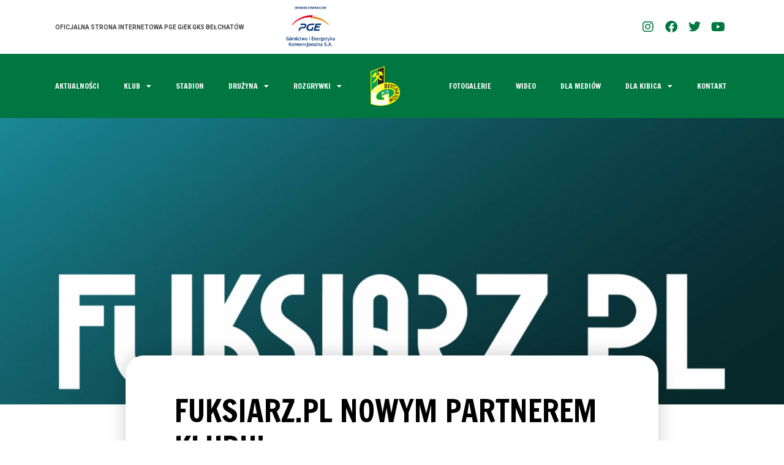

--- FILE ---
content_type: text/html; charset=UTF-8
request_url: https://gksbelchatow.com.pl/2023/08/fuksiarz-pl-nowym-partnerem-klubu/
body_size: 23162
content:
<!doctype html>
<html lang="pl-PL" itemscope itemtype="https://schema.org/BlogPosting">
<head>
	<meta charset="UTF-8">
	<meta name="viewport" content="width=device-width, initial-scale=1">
	<link rel="profile" href="https://gmpg.org/xfn/11">
	<title>Fuksiarz.pl nowym Partnerem klubu! &#8211; GKS Bełchatów</title>
<meta name='robots' content='max-image-preview:large' />
<link rel='dns-prefetch' href='//www.googletagmanager.com' />
<link rel='preconnect' href='//www.google-analytics.com' />
<link rel="alternate" type="application/rss+xml" title="GKS Bełchatów &raquo; Kanał z wpisami" href="https://gksbelchatow.com.pl/feed/" />
<link rel="alternate" type="application/rss+xml" title="GKS Bełchatów &raquo; Kanał z komentarzami" href="https://gksbelchatow.com.pl/comments/feed/" />
<link rel="alternate" title="oEmbed (JSON)" type="application/json+oembed" href="https://gksbelchatow.com.pl/wp-json/oembed/1.0/embed?url=https%3A%2F%2Fgksbelchatow.com.pl%2F2023%2F08%2Ffuksiarz-pl-nowym-partnerem-klubu%2F" />
<link rel="alternate" title="oEmbed (XML)" type="text/xml+oembed" href="https://gksbelchatow.com.pl/wp-json/oembed/1.0/embed?url=https%3A%2F%2Fgksbelchatow.com.pl%2F2023%2F08%2Ffuksiarz-pl-nowym-partnerem-klubu%2F&#038;format=xml" />
<style id='wp-img-auto-sizes-contain-inline-css'>
img:is([sizes=auto i],[sizes^="auto," i]){contain-intrinsic-size:3000px 1500px}
/*# sourceURL=wp-img-auto-sizes-contain-inline-css */
</style>
<style id='wp-emoji-styles-inline-css'>

	img.wp-smiley, img.emoji {
		display: inline !important;
		border: none !important;
		box-shadow: none !important;
		height: 1em !important;
		width: 1em !important;
		margin: 0 0.07em !important;
		vertical-align: -0.1em !important;
		background: none !important;
		padding: 0 !important;
	}
/*# sourceURL=wp-emoji-styles-inline-css */
</style>
<link rel='stylesheet' id='wp-block-library-css' href='https://gksbelchatow.com.pl/wp-includes/css/dist/block-library/style.min.css?ver=6.9' media='all' />
<style id='wp-block-image-inline-css'>
.wp-block-image>a,.wp-block-image>figure>a{display:inline-block}.wp-block-image img{box-sizing:border-box;height:auto;max-width:100%;vertical-align:bottom}@media not (prefers-reduced-motion){.wp-block-image img.hide{visibility:hidden}.wp-block-image img.show{animation:show-content-image .4s}}.wp-block-image[style*=border-radius] img,.wp-block-image[style*=border-radius]>a{border-radius:inherit}.wp-block-image.has-custom-border img{box-sizing:border-box}.wp-block-image.aligncenter{text-align:center}.wp-block-image.alignfull>a,.wp-block-image.alignwide>a{width:100%}.wp-block-image.alignfull img,.wp-block-image.alignwide img{height:auto;width:100%}.wp-block-image .aligncenter,.wp-block-image .alignleft,.wp-block-image .alignright,.wp-block-image.aligncenter,.wp-block-image.alignleft,.wp-block-image.alignright{display:table}.wp-block-image .aligncenter>figcaption,.wp-block-image .alignleft>figcaption,.wp-block-image .alignright>figcaption,.wp-block-image.aligncenter>figcaption,.wp-block-image.alignleft>figcaption,.wp-block-image.alignright>figcaption{caption-side:bottom;display:table-caption}.wp-block-image .alignleft{float:left;margin:.5em 1em .5em 0}.wp-block-image .alignright{float:right;margin:.5em 0 .5em 1em}.wp-block-image .aligncenter{margin-left:auto;margin-right:auto}.wp-block-image :where(figcaption){margin-bottom:1em;margin-top:.5em}.wp-block-image.is-style-circle-mask img{border-radius:9999px}@supports ((-webkit-mask-image:none) or (mask-image:none)) or (-webkit-mask-image:none){.wp-block-image.is-style-circle-mask img{border-radius:0;-webkit-mask-image:url('data:image/svg+xml;utf8,<svg viewBox="0 0 100 100" xmlns="http://www.w3.org/2000/svg"><circle cx="50" cy="50" r="50"/></svg>');mask-image:url('data:image/svg+xml;utf8,<svg viewBox="0 0 100 100" xmlns="http://www.w3.org/2000/svg"><circle cx="50" cy="50" r="50"/></svg>');mask-mode:alpha;-webkit-mask-position:center;mask-position:center;-webkit-mask-repeat:no-repeat;mask-repeat:no-repeat;-webkit-mask-size:contain;mask-size:contain}}:root :where(.wp-block-image.is-style-rounded img,.wp-block-image .is-style-rounded img){border-radius:9999px}.wp-block-image figure{margin:0}.wp-lightbox-container{display:flex;flex-direction:column;position:relative}.wp-lightbox-container img{cursor:zoom-in}.wp-lightbox-container img:hover+button{opacity:1}.wp-lightbox-container button{align-items:center;backdrop-filter:blur(16px) saturate(180%);background-color:#5a5a5a40;border:none;border-radius:4px;cursor:zoom-in;display:flex;height:20px;justify-content:center;opacity:0;padding:0;position:absolute;right:16px;text-align:center;top:16px;width:20px;z-index:100}@media not (prefers-reduced-motion){.wp-lightbox-container button{transition:opacity .2s ease}}.wp-lightbox-container button:focus-visible{outline:3px auto #5a5a5a40;outline:3px auto -webkit-focus-ring-color;outline-offset:3px}.wp-lightbox-container button:hover{cursor:pointer;opacity:1}.wp-lightbox-container button:focus{opacity:1}.wp-lightbox-container button:focus,.wp-lightbox-container button:hover,.wp-lightbox-container button:not(:hover):not(:active):not(.has-background){background-color:#5a5a5a40;border:none}.wp-lightbox-overlay{box-sizing:border-box;cursor:zoom-out;height:100vh;left:0;overflow:hidden;position:fixed;top:0;visibility:hidden;width:100%;z-index:100000}.wp-lightbox-overlay .close-button{align-items:center;cursor:pointer;display:flex;justify-content:center;min-height:40px;min-width:40px;padding:0;position:absolute;right:calc(env(safe-area-inset-right) + 16px);top:calc(env(safe-area-inset-top) + 16px);z-index:5000000}.wp-lightbox-overlay .close-button:focus,.wp-lightbox-overlay .close-button:hover,.wp-lightbox-overlay .close-button:not(:hover):not(:active):not(.has-background){background:none;border:none}.wp-lightbox-overlay .lightbox-image-container{height:var(--wp--lightbox-container-height);left:50%;overflow:hidden;position:absolute;top:50%;transform:translate(-50%,-50%);transform-origin:top left;width:var(--wp--lightbox-container-width);z-index:9999999999}.wp-lightbox-overlay .wp-block-image{align-items:center;box-sizing:border-box;display:flex;height:100%;justify-content:center;margin:0;position:relative;transform-origin:0 0;width:100%;z-index:3000000}.wp-lightbox-overlay .wp-block-image img{height:var(--wp--lightbox-image-height);min-height:var(--wp--lightbox-image-height);min-width:var(--wp--lightbox-image-width);width:var(--wp--lightbox-image-width)}.wp-lightbox-overlay .wp-block-image figcaption{display:none}.wp-lightbox-overlay button{background:none;border:none}.wp-lightbox-overlay .scrim{background-color:#fff;height:100%;opacity:.9;position:absolute;width:100%;z-index:2000000}.wp-lightbox-overlay.active{visibility:visible}@media not (prefers-reduced-motion){.wp-lightbox-overlay.active{animation:turn-on-visibility .25s both}.wp-lightbox-overlay.active img{animation:turn-on-visibility .35s both}.wp-lightbox-overlay.show-closing-animation:not(.active){animation:turn-off-visibility .35s both}.wp-lightbox-overlay.show-closing-animation:not(.active) img{animation:turn-off-visibility .25s both}.wp-lightbox-overlay.zoom.active{animation:none;opacity:1;visibility:visible}.wp-lightbox-overlay.zoom.active .lightbox-image-container{animation:lightbox-zoom-in .4s}.wp-lightbox-overlay.zoom.active .lightbox-image-container img{animation:none}.wp-lightbox-overlay.zoom.active .scrim{animation:turn-on-visibility .4s forwards}.wp-lightbox-overlay.zoom.show-closing-animation:not(.active){animation:none}.wp-lightbox-overlay.zoom.show-closing-animation:not(.active) .lightbox-image-container{animation:lightbox-zoom-out .4s}.wp-lightbox-overlay.zoom.show-closing-animation:not(.active) .lightbox-image-container img{animation:none}.wp-lightbox-overlay.zoom.show-closing-animation:not(.active) .scrim{animation:turn-off-visibility .4s forwards}}@keyframes show-content-image{0%{visibility:hidden}99%{visibility:hidden}to{visibility:visible}}@keyframes turn-on-visibility{0%{opacity:0}to{opacity:1}}@keyframes turn-off-visibility{0%{opacity:1;visibility:visible}99%{opacity:0;visibility:visible}to{opacity:0;visibility:hidden}}@keyframes lightbox-zoom-in{0%{transform:translate(calc((-100vw + var(--wp--lightbox-scrollbar-width))/2 + var(--wp--lightbox-initial-left-position)),calc(-50vh + var(--wp--lightbox-initial-top-position))) scale(var(--wp--lightbox-scale))}to{transform:translate(-50%,-50%) scale(1)}}@keyframes lightbox-zoom-out{0%{transform:translate(-50%,-50%) scale(1);visibility:visible}99%{visibility:visible}to{transform:translate(calc((-100vw + var(--wp--lightbox-scrollbar-width))/2 + var(--wp--lightbox-initial-left-position)),calc(-50vh + var(--wp--lightbox-initial-top-position))) scale(var(--wp--lightbox-scale));visibility:hidden}}
/*# sourceURL=https://gksbelchatow.com.pl/wp-includes/blocks/image/style.min.css */
</style>
<style id='wp-block-paragraph-inline-css'>
.is-small-text{font-size:.875em}.is-regular-text{font-size:1em}.is-large-text{font-size:2.25em}.is-larger-text{font-size:3em}.has-drop-cap:not(:focus):first-letter{float:left;font-size:8.4em;font-style:normal;font-weight:100;line-height:.68;margin:.05em .1em 0 0;text-transform:uppercase}body.rtl .has-drop-cap:not(:focus):first-letter{float:none;margin-left:.1em}p.has-drop-cap.has-background{overflow:hidden}:root :where(p.has-background){padding:1.25em 2.375em}:where(p.has-text-color:not(.has-link-color)) a{color:inherit}p.has-text-align-left[style*="writing-mode:vertical-lr"],p.has-text-align-right[style*="writing-mode:vertical-rl"]{rotate:180deg}
/*# sourceURL=https://gksbelchatow.com.pl/wp-includes/blocks/paragraph/style.min.css */
</style>
<link rel='stylesheet' id='wc-blocks-style-css' href='https://gksbelchatow.com.pl/wp-content/plugins/woocommerce/assets/client/blocks/wc-blocks.css?ver=wc-10.2.3' media='all' />
<style id='global-styles-inline-css'>
:root{--wp--preset--aspect-ratio--square: 1;--wp--preset--aspect-ratio--4-3: 4/3;--wp--preset--aspect-ratio--3-4: 3/4;--wp--preset--aspect-ratio--3-2: 3/2;--wp--preset--aspect-ratio--2-3: 2/3;--wp--preset--aspect-ratio--16-9: 16/9;--wp--preset--aspect-ratio--9-16: 9/16;--wp--preset--color--black: #000000;--wp--preset--color--cyan-bluish-gray: #abb8c3;--wp--preset--color--white: #ffffff;--wp--preset--color--pale-pink: #f78da7;--wp--preset--color--vivid-red: #cf2e2e;--wp--preset--color--luminous-vivid-orange: #ff6900;--wp--preset--color--luminous-vivid-amber: #fcb900;--wp--preset--color--light-green-cyan: #7bdcb5;--wp--preset--color--vivid-green-cyan: #00d084;--wp--preset--color--pale-cyan-blue: #8ed1fc;--wp--preset--color--vivid-cyan-blue: #0693e3;--wp--preset--color--vivid-purple: #9b51e0;--wp--preset--gradient--vivid-cyan-blue-to-vivid-purple: linear-gradient(135deg,rgb(6,147,227) 0%,rgb(155,81,224) 100%);--wp--preset--gradient--light-green-cyan-to-vivid-green-cyan: linear-gradient(135deg,rgb(122,220,180) 0%,rgb(0,208,130) 100%);--wp--preset--gradient--luminous-vivid-amber-to-luminous-vivid-orange: linear-gradient(135deg,rgb(252,185,0) 0%,rgb(255,105,0) 100%);--wp--preset--gradient--luminous-vivid-orange-to-vivid-red: linear-gradient(135deg,rgb(255,105,0) 0%,rgb(207,46,46) 100%);--wp--preset--gradient--very-light-gray-to-cyan-bluish-gray: linear-gradient(135deg,rgb(238,238,238) 0%,rgb(169,184,195) 100%);--wp--preset--gradient--cool-to-warm-spectrum: linear-gradient(135deg,rgb(74,234,220) 0%,rgb(151,120,209) 20%,rgb(207,42,186) 40%,rgb(238,44,130) 60%,rgb(251,105,98) 80%,rgb(254,248,76) 100%);--wp--preset--gradient--blush-light-purple: linear-gradient(135deg,rgb(255,206,236) 0%,rgb(152,150,240) 100%);--wp--preset--gradient--blush-bordeaux: linear-gradient(135deg,rgb(254,205,165) 0%,rgb(254,45,45) 50%,rgb(107,0,62) 100%);--wp--preset--gradient--luminous-dusk: linear-gradient(135deg,rgb(255,203,112) 0%,rgb(199,81,192) 50%,rgb(65,88,208) 100%);--wp--preset--gradient--pale-ocean: linear-gradient(135deg,rgb(255,245,203) 0%,rgb(182,227,212) 50%,rgb(51,167,181) 100%);--wp--preset--gradient--electric-grass: linear-gradient(135deg,rgb(202,248,128) 0%,rgb(113,206,126) 100%);--wp--preset--gradient--midnight: linear-gradient(135deg,rgb(2,3,129) 0%,rgb(40,116,252) 100%);--wp--preset--font-size--small: 13px;--wp--preset--font-size--medium: 20px;--wp--preset--font-size--large: 36px;--wp--preset--font-size--x-large: 42px;--wp--preset--spacing--20: 0.44rem;--wp--preset--spacing--30: 0.67rem;--wp--preset--spacing--40: 1rem;--wp--preset--spacing--50: 1.5rem;--wp--preset--spacing--60: 2.25rem;--wp--preset--spacing--70: 3.38rem;--wp--preset--spacing--80: 5.06rem;--wp--preset--shadow--natural: 6px 6px 9px rgba(0, 0, 0, 0.2);--wp--preset--shadow--deep: 12px 12px 50px rgba(0, 0, 0, 0.4);--wp--preset--shadow--sharp: 6px 6px 0px rgba(0, 0, 0, 0.2);--wp--preset--shadow--outlined: 6px 6px 0px -3px rgb(255, 255, 255), 6px 6px rgb(0, 0, 0);--wp--preset--shadow--crisp: 6px 6px 0px rgb(0, 0, 0);}:where(.is-layout-flex){gap: 0.5em;}:where(.is-layout-grid){gap: 0.5em;}body .is-layout-flex{display: flex;}.is-layout-flex{flex-wrap: wrap;align-items: center;}.is-layout-flex > :is(*, div){margin: 0;}body .is-layout-grid{display: grid;}.is-layout-grid > :is(*, div){margin: 0;}:where(.wp-block-columns.is-layout-flex){gap: 2em;}:where(.wp-block-columns.is-layout-grid){gap: 2em;}:where(.wp-block-post-template.is-layout-flex){gap: 1.25em;}:where(.wp-block-post-template.is-layout-grid){gap: 1.25em;}.has-black-color{color: var(--wp--preset--color--black) !important;}.has-cyan-bluish-gray-color{color: var(--wp--preset--color--cyan-bluish-gray) !important;}.has-white-color{color: var(--wp--preset--color--white) !important;}.has-pale-pink-color{color: var(--wp--preset--color--pale-pink) !important;}.has-vivid-red-color{color: var(--wp--preset--color--vivid-red) !important;}.has-luminous-vivid-orange-color{color: var(--wp--preset--color--luminous-vivid-orange) !important;}.has-luminous-vivid-amber-color{color: var(--wp--preset--color--luminous-vivid-amber) !important;}.has-light-green-cyan-color{color: var(--wp--preset--color--light-green-cyan) !important;}.has-vivid-green-cyan-color{color: var(--wp--preset--color--vivid-green-cyan) !important;}.has-pale-cyan-blue-color{color: var(--wp--preset--color--pale-cyan-blue) !important;}.has-vivid-cyan-blue-color{color: var(--wp--preset--color--vivid-cyan-blue) !important;}.has-vivid-purple-color{color: var(--wp--preset--color--vivid-purple) !important;}.has-black-background-color{background-color: var(--wp--preset--color--black) !important;}.has-cyan-bluish-gray-background-color{background-color: var(--wp--preset--color--cyan-bluish-gray) !important;}.has-white-background-color{background-color: var(--wp--preset--color--white) !important;}.has-pale-pink-background-color{background-color: var(--wp--preset--color--pale-pink) !important;}.has-vivid-red-background-color{background-color: var(--wp--preset--color--vivid-red) !important;}.has-luminous-vivid-orange-background-color{background-color: var(--wp--preset--color--luminous-vivid-orange) !important;}.has-luminous-vivid-amber-background-color{background-color: var(--wp--preset--color--luminous-vivid-amber) !important;}.has-light-green-cyan-background-color{background-color: var(--wp--preset--color--light-green-cyan) !important;}.has-vivid-green-cyan-background-color{background-color: var(--wp--preset--color--vivid-green-cyan) !important;}.has-pale-cyan-blue-background-color{background-color: var(--wp--preset--color--pale-cyan-blue) !important;}.has-vivid-cyan-blue-background-color{background-color: var(--wp--preset--color--vivid-cyan-blue) !important;}.has-vivid-purple-background-color{background-color: var(--wp--preset--color--vivid-purple) !important;}.has-black-border-color{border-color: var(--wp--preset--color--black) !important;}.has-cyan-bluish-gray-border-color{border-color: var(--wp--preset--color--cyan-bluish-gray) !important;}.has-white-border-color{border-color: var(--wp--preset--color--white) !important;}.has-pale-pink-border-color{border-color: var(--wp--preset--color--pale-pink) !important;}.has-vivid-red-border-color{border-color: var(--wp--preset--color--vivid-red) !important;}.has-luminous-vivid-orange-border-color{border-color: var(--wp--preset--color--luminous-vivid-orange) !important;}.has-luminous-vivid-amber-border-color{border-color: var(--wp--preset--color--luminous-vivid-amber) !important;}.has-light-green-cyan-border-color{border-color: var(--wp--preset--color--light-green-cyan) !important;}.has-vivid-green-cyan-border-color{border-color: var(--wp--preset--color--vivid-green-cyan) !important;}.has-pale-cyan-blue-border-color{border-color: var(--wp--preset--color--pale-cyan-blue) !important;}.has-vivid-cyan-blue-border-color{border-color: var(--wp--preset--color--vivid-cyan-blue) !important;}.has-vivid-purple-border-color{border-color: var(--wp--preset--color--vivid-purple) !important;}.has-vivid-cyan-blue-to-vivid-purple-gradient-background{background: var(--wp--preset--gradient--vivid-cyan-blue-to-vivid-purple) !important;}.has-light-green-cyan-to-vivid-green-cyan-gradient-background{background: var(--wp--preset--gradient--light-green-cyan-to-vivid-green-cyan) !important;}.has-luminous-vivid-amber-to-luminous-vivid-orange-gradient-background{background: var(--wp--preset--gradient--luminous-vivid-amber-to-luminous-vivid-orange) !important;}.has-luminous-vivid-orange-to-vivid-red-gradient-background{background: var(--wp--preset--gradient--luminous-vivid-orange-to-vivid-red) !important;}.has-very-light-gray-to-cyan-bluish-gray-gradient-background{background: var(--wp--preset--gradient--very-light-gray-to-cyan-bluish-gray) !important;}.has-cool-to-warm-spectrum-gradient-background{background: var(--wp--preset--gradient--cool-to-warm-spectrum) !important;}.has-blush-light-purple-gradient-background{background: var(--wp--preset--gradient--blush-light-purple) !important;}.has-blush-bordeaux-gradient-background{background: var(--wp--preset--gradient--blush-bordeaux) !important;}.has-luminous-dusk-gradient-background{background: var(--wp--preset--gradient--luminous-dusk) !important;}.has-pale-ocean-gradient-background{background: var(--wp--preset--gradient--pale-ocean) !important;}.has-electric-grass-gradient-background{background: var(--wp--preset--gradient--electric-grass) !important;}.has-midnight-gradient-background{background: var(--wp--preset--gradient--midnight) !important;}.has-small-font-size{font-size: var(--wp--preset--font-size--small) !important;}.has-medium-font-size{font-size: var(--wp--preset--font-size--medium) !important;}.has-large-font-size{font-size: var(--wp--preset--font-size--large) !important;}.has-x-large-font-size{font-size: var(--wp--preset--font-size--x-large) !important;}
/*# sourceURL=global-styles-inline-css */
</style>

<style id='classic-theme-styles-inline-css'>
/*! This file is auto-generated */
.wp-block-button__link{color:#fff;background-color:#32373c;border-radius:9999px;box-shadow:none;text-decoration:none;padding:calc(.667em + 2px) calc(1.333em + 2px);font-size:1.125em}.wp-block-file__button{background:#32373c;color:#fff;text-decoration:none}
/*# sourceURL=/wp-includes/css/classic-themes.min.css */
</style>
<link rel='stylesheet' id='woocommerce-layout-css' href='https://gksbelchatow.com.pl/wp-content/plugins/woocommerce/assets/css/woocommerce-layout.css?ver=10.2.3' media='all' />
<link rel='stylesheet' id='woocommerce-smallscreen-css' href='https://gksbelchatow.com.pl/wp-content/plugins/woocommerce/assets/css/woocommerce-smallscreen.css?ver=10.2.3' media='only screen and (max-width: 768px)' />
<link rel='stylesheet' id='woocommerce-general-css' href='https://gksbelchatow.com.pl/wp-content/plugins/woocommerce/assets/css/woocommerce.css?ver=10.2.3' media='all' />
<style id='woocommerce-inline-inline-css'>
.woocommerce form .form-row .required { visibility: visible; }
/*# sourceURL=woocommerce-inline-inline-css */
</style>
<link rel='stylesheet' id='brands-styles-css' href='https://gksbelchatow.com.pl/wp-content/plugins/woocommerce/assets/css/brands.css?ver=10.2.3' media='all' />
<link rel='stylesheet' id='hello-elementor-css' href='https://gksbelchatow.com.pl/wp-content/themes/hello-elementor/style.min.css?ver=3.1.0' media='all' />
<link rel='stylesheet' id='hello-elementor-theme-style-css' href='https://gksbelchatow.com.pl/wp-content/themes/hello-elementor/theme.min.css?ver=3.1.0' media='all' />
<link rel='stylesheet' id='hello-elementor-header-footer-css' href='https://gksbelchatow.com.pl/wp-content/themes/hello-elementor/header-footer.min.css?ver=3.1.0' media='all' />
<link rel='stylesheet' id='elementor-frontend-css' href='https://gksbelchatow.com.pl/wp-content/plugins/elementor/assets/css/frontend-lite.min.css?ver=3.23.1' media='all' />
<style id='elementor-frontend-inline-css'>
.elementor-177 .elementor-element.elementor-element-50de580:not(.elementor-motion-effects-element-type-background), .elementor-177 .elementor-element.elementor-element-50de580 > .elementor-motion-effects-container > .elementor-motion-effects-layer{background-image:url("https://gksbelchatow.com.pl/wp-content/uploads/2023/08/2023-08-04-fuksiarz-partnerem-gks-scaled.jpeg");}
/*# sourceURL=elementor-frontend-inline-css */
</style>
<link rel='stylesheet' id='elementor-post-10-css' href='https://gksbelchatow.com.pl/wp-content/uploads/elementor/css/post-10.css?ver=1741338077' media='all' />
<link rel='stylesheet' id='elementor-icons-css' href='https://gksbelchatow.com.pl/wp-content/plugins/elementor/assets/lib/eicons/css/elementor-icons.min.css?ver=5.30.0' media='all' />
<link rel='stylesheet' id='swiper-css' href='https://gksbelchatow.com.pl/wp-content/plugins/elementor/assets/lib/swiper/v8/css/swiper.min.css?ver=8.4.5' media='all' />
<link rel='stylesheet' id='elementor-pro-css' href='https://gksbelchatow.com.pl/wp-content/plugins/elementor-pro/assets/css/frontend-lite.min.css?ver=3.23.0' media='all' />
<link rel='stylesheet' id='elementor-global-css' href='https://gksbelchatow.com.pl/wp-content/uploads/elementor/css/global.css?ver=1741338086' media='all' />
<link rel='stylesheet' id='elementor-post-546-css' href='https://gksbelchatow.com.pl/wp-content/uploads/elementor/css/post-546.css?ver=1741338077' media='all' />
<link rel='stylesheet' id='elementor-post-745-css' href='https://gksbelchatow.com.pl/wp-content/uploads/elementor/css/post-745.css?ver=1768815002' media='all' />
<link rel='stylesheet' id='elementor-post-177-css' href='https://gksbelchatow.com.pl/wp-content/uploads/elementor/css/post-177.css?ver=1741338086' media='all' />
<link rel='stylesheet' id='google-fonts-1-css' href='https://fonts.googleapis.com/css?family=Roboto%3A100%2C100italic%2C200%2C200italic%2C300%2C300italic%2C400%2C400italic%2C500%2C500italic%2C600%2C600italic%2C700%2C700italic%2C800%2C800italic%2C900%2C900italic%7CRoboto+Slab%3A100%2C100italic%2C200%2C200italic%2C300%2C300italic%2C400%2C400italic%2C500%2C500italic%2C600%2C600italic%2C700%2C700italic%2C800%2C800italic%2C900%2C900italic%7CFrancois+One%3A100%2C100italic%2C200%2C200italic%2C300%2C300italic%2C400%2C400italic%2C500%2C500italic%2C600%2C600italic%2C700%2C700italic%2C800%2C800italic%2C900%2C900italic%7CMontserrat%3A100%2C100italic%2C200%2C200italic%2C300%2C300italic%2C400%2C400italic%2C500%2C500italic%2C600%2C600italic%2C700%2C700italic%2C800%2C800italic%2C900%2C900italic&#038;display=auto&#038;subset=latin-ext&#038;ver=6.9' media='all' />
<link rel='stylesheet' id='elementor-icons-shared-0-css' href='https://gksbelchatow.com.pl/wp-content/plugins/elementor/assets/lib/font-awesome/css/fontawesome.min.css?ver=5.15.3' media='all' />
<link rel='stylesheet' id='elementor-icons-fa-brands-css' href='https://gksbelchatow.com.pl/wp-content/plugins/elementor/assets/lib/font-awesome/css/brands.min.css?ver=5.15.3' media='all' />
<link rel='stylesheet' id='elementor-icons-fa-solid-css' href='https://gksbelchatow.com.pl/wp-content/plugins/elementor/assets/lib/font-awesome/css/solid.min.css?ver=5.15.3' media='all' />
<link rel="preconnect" href="https://fonts.gstatic.com/" crossorigin><script src="https://gksbelchatow.com.pl/wp-includes/js/jquery/jquery.min.js?ver=3.7.1" id="jquery-core-js"></script>
<script src="https://gksbelchatow.com.pl/wp-includes/js/jquery/jquery-migrate.min.js?ver=3.4.1" id="jquery-migrate-js"></script>
<script src="https://gksbelchatow.com.pl/wp-content/plugins/woocommerce/assets/js/jquery-blockui/jquery.blockUI.min.js?ver=2.7.0-wc.10.2.3" id="jquery-blockui-js" defer data-wp-strategy="defer"></script>
<script id="wc-add-to-cart-js-extra">
var wc_add_to_cart_params = {"ajax_url":"/wp-admin/admin-ajax.php","wc_ajax_url":"/?wc-ajax=%%endpoint%%","i18n_view_cart":"Zobacz koszyk","cart_url":"https://gksbelchatow.com.pl/koszyk/","is_cart":"","cart_redirect_after_add":"yes"};
//# sourceURL=wc-add-to-cart-js-extra
</script>
<script src="https://gksbelchatow.com.pl/wp-content/plugins/woocommerce/assets/js/frontend/add-to-cart.min.js?ver=10.2.3" id="wc-add-to-cart-js" defer data-wp-strategy="defer"></script>
<script src="https://gksbelchatow.com.pl/wp-content/plugins/woocommerce/assets/js/js-cookie/js.cookie.min.js?ver=2.1.4-wc.10.2.3" id="js-cookie-js" defer data-wp-strategy="defer"></script>
<script id="woocommerce-js-extra">
var woocommerce_params = {"ajax_url":"/wp-admin/admin-ajax.php","wc_ajax_url":"/?wc-ajax=%%endpoint%%","i18n_password_show":"Poka\u017c has\u0142o","i18n_password_hide":"Ukryj has\u0142o"};
//# sourceURL=woocommerce-js-extra
</script>
<script src="https://gksbelchatow.com.pl/wp-content/plugins/woocommerce/assets/js/frontend/woocommerce.min.js?ver=10.2.3" id="woocommerce-js" defer data-wp-strategy="defer"></script>

<!-- Fragment znacznika Google (gtag.js) dodany przez Site Kit -->
<!-- Fragment Google Analytics dodany przez Site Kit -->
<script data-cfasync="false" src="https://www.googletagmanager.com/gtag/js?id=G-HY4Y074LWR" id="google_gtagjs-js" async></script>
<script data-cfasync="false" id="google_gtagjs-js-after">
window.dataLayer = window.dataLayer || [];function gtag(){dataLayer.push(arguments);}
gtag("set","linker",{"domains":["gksbelchatow.com.pl"]});
gtag("js", new Date());
gtag("set", "developer_id.dZTNiMT", true);
gtag("config", "G-HY4Y074LWR");
//# sourceURL=google_gtagjs-js-after
</script>

<!-- OG: 3.2.4 --><link rel="image_src" href="https://gksbelchatow.com.pl/wp-content/uploads/2023/08/2023-08-04-fuksiarz-partnerem-gks-scaled.jpeg"><meta name="msapplication-TileImage" content="https://gksbelchatow.com.pl/wp-content/uploads/2023/08/2023-08-04-fuksiarz-partnerem-gks-scaled.jpeg">
<meta property="og:image" content="https://gksbelchatow.com.pl/wp-content/uploads/2023/08/2023-08-04-fuksiarz-partnerem-gks-scaled.jpeg"><meta property="og:image:secure_url" content="https://gksbelchatow.com.pl/wp-content/uploads/2023/08/2023-08-04-fuksiarz-partnerem-gks-scaled.jpeg"><meta property="og:image:width" content="2560"><meta property="og:image:height" content="1707"><meta property="og:image:alt" content="2023-08-04-fuksiarz-partnerem-gks"><meta property="og:image:type" content="image/jpeg"><meta property="og:description" content="Z przyjemnością informujemy, że nowym Partnerem naszego klubu został jeden z najbardziej rozpoznawalnych zakładów bukmacherskich na polskim rynku – Fuksiarz.pl. Dziękujemy za wsparcie! Fuksiarz jest legalnym bukmacherem na polskim rynku – grając tam masz pewność, że nie łamiesz prawa, a Twoje wygrane pochodzą z legalnego źródła. Firma działa w oparciu o zezwolenie Ministra Finansów, dzięki..."><meta property="og:type" content="article"><meta property="og:locale" content="pl_PL"><meta property="og:site_name" content="GKS Bełchatów"><meta property="og:title" content="Fuksiarz.pl nowym Partnerem klubu!"><meta property="og:url" content="https://gksbelchatow.com.pl/2023/08/fuksiarz-pl-nowym-partnerem-klubu/"><meta property="og:updated_time" content="2023-08-04T18:39:20+02:00">
<meta property="article:tag" content="partner"><meta property="article:tag" content="sponsor"><meta property="article:published_time" content="2023-08-04T16:10:26+00:00"><meta property="article:modified_time" content="2023-08-04T16:39:20+00:00"><meta property="article:section" content="Aktualności"><meta property="article:author:first_name" content="Damian"><meta property="article:author:last_name" content="Agatowski"><meta property="article:author:username" content="Damian Agatowski">
<meta property="twitter:partner" content="ogwp"><meta property="twitter:card" content="summary_large_image"><meta property="twitter:image" content="https://gksbelchatow.com.pl/wp-content/uploads/2023/08/2023-08-04-fuksiarz-partnerem-gks-scaled.jpeg"><meta property="twitter:image:alt" content="2023-08-04-fuksiarz-partnerem-gks"><meta property="twitter:title" content="Fuksiarz.pl nowym Partnerem klubu!"><meta property="twitter:description" content="Z przyjemnością informujemy, że nowym Partnerem naszego klubu został jeden z najbardziej rozpoznawalnych zakładów bukmacherskich na polskim rynku – Fuksiarz.pl. Dziękujemy za wsparcie! Fuksiarz..."><meta property="twitter:url" content="https://gksbelchatow.com.pl/2023/08/fuksiarz-pl-nowym-partnerem-klubu/">
<meta itemprop="image" content="https://gksbelchatow.com.pl/wp-content/uploads/2023/08/2023-08-04-fuksiarz-partnerem-gks-scaled.jpeg"><meta itemprop="name" content="Fuksiarz.pl nowym Partnerem klubu!"><meta itemprop="description" content="Z przyjemnością informujemy, że nowym Partnerem naszego klubu został jeden z najbardziej rozpoznawalnych zakładów bukmacherskich na polskim rynku – Fuksiarz.pl. Dziękujemy za wsparcie! Fuksiarz jest legalnym bukmacherem na polskim rynku – grając tam masz pewność, że nie łamiesz prawa, a Twoje wygrane pochodzą z legalnego źródła. Firma działa w oparciu o zezwolenie Ministra Finansów, dzięki..."><meta itemprop="datePublished" content="2023-08-04"><meta itemprop="dateModified" content="2023-08-04T16:39:20+00:00"><meta itemprop="author" content="Damian Agatowski">
<meta property="profile:first_name" content="Damian"><meta property="profile:last_name" content="Agatowski"><meta property="profile:username" content="Damian Agatowski">
<!-- /OG -->

<link rel="https://api.w.org/" href="https://gksbelchatow.com.pl/wp-json/" /><link rel="alternate" title="JSON" type="application/json" href="https://gksbelchatow.com.pl/wp-json/wp/v2/posts/13663" /><link rel="EditURI" type="application/rsd+xml" title="RSD" href="https://gksbelchatow.com.pl/xmlrpc.php?rsd" />
<meta name="generator" content="WordPress 6.9" />
<meta name="generator" content="WooCommerce 10.2.3" />
<link rel="canonical" href="https://gksbelchatow.com.pl/2023/08/fuksiarz-pl-nowym-partnerem-klubu/" />
<link rel='shortlink' href='https://gksbelchatow.com.pl/?p=13663' />
<meta name="generator" content="Site Kit by Google 1.162.1" />	<noscript><style>.woocommerce-product-gallery{ opacity: 1 !important; }</style></noscript>
	<meta name="generator" content="Elementor 3.23.1; features: e_optimized_css_loading, additional_custom_breakpoints, e_lazyload; settings: css_print_method-external, google_font-enabled, font_display-auto">
			<style>
				.e-con.e-parent:nth-of-type(n+4):not(.e-lazyloaded):not(.e-no-lazyload),
				.e-con.e-parent:nth-of-type(n+4):not(.e-lazyloaded):not(.e-no-lazyload) * {
					background-image: none !important;
				}
				@media screen and (max-height: 1024px) {
					.e-con.e-parent:nth-of-type(n+3):not(.e-lazyloaded):not(.e-no-lazyload),
					.e-con.e-parent:nth-of-type(n+3):not(.e-lazyloaded):not(.e-no-lazyload) * {
						background-image: none !important;
					}
				}
				@media screen and (max-height: 640px) {
					.e-con.e-parent:nth-of-type(n+2):not(.e-lazyloaded):not(.e-no-lazyload),
					.e-con.e-parent:nth-of-type(n+2):not(.e-lazyloaded):not(.e-no-lazyload) * {
						background-image: none !important;
					}
				}
			</style>
			<link rel="icon" href="https://gksbelchatow.com.pl/wp-content/uploads/2022/09/cropped-logo-gksbelchatow-512-32x32.png" sizes="32x32" />
<link rel="icon" href="https://gksbelchatow.com.pl/wp-content/uploads/2022/09/cropped-logo-gksbelchatow-512-192x192.png" sizes="192x192" />
<link rel="apple-touch-icon" href="https://gksbelchatow.com.pl/wp-content/uploads/2022/09/cropped-logo-gksbelchatow-512-180x180.png" />
<meta name="msapplication-TileImage" content="https://gksbelchatow.com.pl/wp-content/uploads/2022/09/cropped-logo-gksbelchatow-512-270x270.png" />
<link rel='stylesheet' id='e-animations-css' href='https://gksbelchatow.com.pl/wp-content/plugins/elementor/assets/lib/animations/animations.min.css?ver=3.23.1' media='all' />
<link rel='stylesheet' id='elementor-icons-fa-regular-css' href='https://gksbelchatow.com.pl/wp-content/plugins/elementor/assets/lib/font-awesome/css/regular.min.css?ver=5.15.3' media='all' />
<link rel='stylesheet' id='elementor-post-847-css' href='https://gksbelchatow.com.pl/wp-content/uploads/elementor/css/post-847.css?ver=1741338078' media='all' />
</head>
<body class="wp-singular post-template-default single single-post postid-13663 single-format-standard wp-theme-hello-elementor theme-hello-elementor woocommerce-no-js elementor-default elementor-kit-10 elementor-page-177">


<a class="skip-link screen-reader-text" href="#content">Przejdź do treści</a>

		<div data-elementor-type="header" data-elementor-id="546" class="elementor elementor-546 elementor-location-header" data-elementor-post-type="elementor_library">
					<section class="elementor-section elementor-top-section elementor-element elementor-element-6b739fef elementor-hidden-tablet elementor-hidden-mobile elementor-section-boxed elementor-section-height-default elementor-section-height-default" data-id="6b739fef" data-element_type="section">
						<div class="elementor-container elementor-column-gap-no">
					<div class="elementor-column elementor-col-33 elementor-top-column elementor-element elementor-element-40dd2642" data-id="40dd2642" data-element_type="column">
			<div class="elementor-widget-wrap elementor-element-populated">
						<div class="elementor-element elementor-element-2a4cb83e elementor-widget elementor-widget-text-editor" data-id="2a4cb83e" data-element_type="widget" data-widget_type="text-editor.default">
				<div class="elementor-widget-container">
			<style>/*! elementor - v3.23.0 - 15-07-2024 */
.elementor-widget-text-editor.elementor-drop-cap-view-stacked .elementor-drop-cap{background-color:#69727d;color:#fff}.elementor-widget-text-editor.elementor-drop-cap-view-framed .elementor-drop-cap{color:#69727d;border:3px solid;background-color:transparent}.elementor-widget-text-editor:not(.elementor-drop-cap-view-default) .elementor-drop-cap{margin-top:8px}.elementor-widget-text-editor:not(.elementor-drop-cap-view-default) .elementor-drop-cap-letter{width:1em;height:1em}.elementor-widget-text-editor .elementor-drop-cap{float:left;text-align:center;line-height:1;font-size:50px}.elementor-widget-text-editor .elementor-drop-cap-letter{display:inline-block}</style>				<div class="page" title="Page 1"><div class="section"><div class="layoutArea"><div class="column"><p><strong>OFICJALNA STRONA INTERNETOWA PGE GiEK GKS BEŁCHATÓW</strong></p></div></div></div></div>						</div>
				</div>
					</div>
		</div>
				<div class="elementor-column elementor-col-33 elementor-top-column elementor-element elementor-element-32f535d6" data-id="32f535d6" data-element_type="column">
			<div class="elementor-widget-wrap elementor-element-populated">
						<div class="elementor-element elementor-element-20928a4e elementor-widget elementor-widget-image" data-id="20928a4e" data-element_type="widget" data-widget_type="image.default">
				<div class="elementor-widget-container">
			<style>/*! elementor - v3.23.0 - 15-07-2024 */
.elementor-widget-image{text-align:center}.elementor-widget-image a{display:inline-block}.elementor-widget-image a img[src$=".svg"]{width:48px}.elementor-widget-image img{vertical-align:middle;display:inline-block}</style>											<a href="https://pgegiek.pl/strona-glowna" target="_blank" rel="nofollow">
							<img width="768" height="554" src="https://gksbelchatow.com.pl/wp-content/uploads/2022/10/PGE-GiEK-S.A.-sponsor-strategiczny-gks-belchatow-pion-768x554.png" class="attachment-medium_large size-medium_large wp-image-33583" alt="" srcset="https://gksbelchatow.com.pl/wp-content/uploads/2022/10/PGE-GiEK-S.A.-sponsor-strategiczny-gks-belchatow-pion-768x554.png 768w, https://gksbelchatow.com.pl/wp-content/uploads/2022/10/PGE-GiEK-S.A.-sponsor-strategiczny-gks-belchatow-pion-300x216.png 300w, https://gksbelchatow.com.pl/wp-content/uploads/2022/10/PGE-GiEK-S.A.-sponsor-strategiczny-gks-belchatow-pion-1024x739.png 1024w, https://gksbelchatow.com.pl/wp-content/uploads/2022/10/PGE-GiEK-S.A.-sponsor-strategiczny-gks-belchatow-pion-600x433.png 600w, https://gksbelchatow.com.pl/wp-content/uploads/2022/10/PGE-GiEK-S.A.-sponsor-strategiczny-gks-belchatow-pion.png 1245w" sizes="(max-width: 768px) 100vw, 768px" />								</a>
													</div>
				</div>
					</div>
		</div>
				<div class="elementor-column elementor-col-33 elementor-top-column elementor-element elementor-element-15f8ee6" data-id="15f8ee6" data-element_type="column">
			<div class="elementor-widget-wrap elementor-element-populated">
						<div class="elementor-element elementor-element-6d343ba1 e-grid-align-right elementor-shape-rounded elementor-grid-0 elementor-widget elementor-widget-social-icons" data-id="6d343ba1" data-element_type="widget" data-widget_type="social-icons.default">
				<div class="elementor-widget-container">
			<style>/*! elementor - v3.23.0 - 15-07-2024 */
.elementor-widget-social-icons.elementor-grid-0 .elementor-widget-container,.elementor-widget-social-icons.elementor-grid-mobile-0 .elementor-widget-container,.elementor-widget-social-icons.elementor-grid-tablet-0 .elementor-widget-container{line-height:1;font-size:0}.elementor-widget-social-icons:not(.elementor-grid-0):not(.elementor-grid-tablet-0):not(.elementor-grid-mobile-0) .elementor-grid{display:inline-grid}.elementor-widget-social-icons .elementor-grid{grid-column-gap:var(--grid-column-gap,5px);grid-row-gap:var(--grid-row-gap,5px);grid-template-columns:var(--grid-template-columns);justify-content:var(--justify-content,center);justify-items:var(--justify-content,center)}.elementor-icon.elementor-social-icon{font-size:var(--icon-size,25px);line-height:var(--icon-size,25px);width:calc(var(--icon-size, 25px) + 2 * var(--icon-padding, .5em));height:calc(var(--icon-size, 25px) + 2 * var(--icon-padding, .5em))}.elementor-social-icon{--e-social-icon-icon-color:#fff;display:inline-flex;background-color:#69727d;align-items:center;justify-content:center;text-align:center;cursor:pointer}.elementor-social-icon i{color:var(--e-social-icon-icon-color)}.elementor-social-icon svg{fill:var(--e-social-icon-icon-color)}.elementor-social-icon:last-child{margin:0}.elementor-social-icon:hover{opacity:.9;color:#fff}.elementor-social-icon-android{background-color:#a4c639}.elementor-social-icon-apple{background-color:#999}.elementor-social-icon-behance{background-color:#1769ff}.elementor-social-icon-bitbucket{background-color:#205081}.elementor-social-icon-codepen{background-color:#000}.elementor-social-icon-delicious{background-color:#39f}.elementor-social-icon-deviantart{background-color:#05cc47}.elementor-social-icon-digg{background-color:#005be2}.elementor-social-icon-dribbble{background-color:#ea4c89}.elementor-social-icon-elementor{background-color:#d30c5c}.elementor-social-icon-envelope{background-color:#ea4335}.elementor-social-icon-facebook,.elementor-social-icon-facebook-f{background-color:#3b5998}.elementor-social-icon-flickr{background-color:#0063dc}.elementor-social-icon-foursquare{background-color:#2d5be3}.elementor-social-icon-free-code-camp,.elementor-social-icon-freecodecamp{background-color:#006400}.elementor-social-icon-github{background-color:#333}.elementor-social-icon-gitlab{background-color:#e24329}.elementor-social-icon-globe{background-color:#69727d}.elementor-social-icon-google-plus,.elementor-social-icon-google-plus-g{background-color:#dd4b39}.elementor-social-icon-houzz{background-color:#7ac142}.elementor-social-icon-instagram{background-color:#262626}.elementor-social-icon-jsfiddle{background-color:#487aa2}.elementor-social-icon-link{background-color:#818a91}.elementor-social-icon-linkedin,.elementor-social-icon-linkedin-in{background-color:#0077b5}.elementor-social-icon-medium{background-color:#00ab6b}.elementor-social-icon-meetup{background-color:#ec1c40}.elementor-social-icon-mixcloud{background-color:#273a4b}.elementor-social-icon-odnoklassniki{background-color:#f4731c}.elementor-social-icon-pinterest{background-color:#bd081c}.elementor-social-icon-product-hunt{background-color:#da552f}.elementor-social-icon-reddit{background-color:#ff4500}.elementor-social-icon-rss{background-color:#f26522}.elementor-social-icon-shopping-cart{background-color:#4caf50}.elementor-social-icon-skype{background-color:#00aff0}.elementor-social-icon-slideshare{background-color:#0077b5}.elementor-social-icon-snapchat{background-color:#fffc00}.elementor-social-icon-soundcloud{background-color:#f80}.elementor-social-icon-spotify{background-color:#2ebd59}.elementor-social-icon-stack-overflow{background-color:#fe7a15}.elementor-social-icon-steam{background-color:#00adee}.elementor-social-icon-stumbleupon{background-color:#eb4924}.elementor-social-icon-telegram{background-color:#2ca5e0}.elementor-social-icon-threads{background-color:#000}.elementor-social-icon-thumb-tack{background-color:#1aa1d8}.elementor-social-icon-tripadvisor{background-color:#589442}.elementor-social-icon-tumblr{background-color:#35465c}.elementor-social-icon-twitch{background-color:#6441a5}.elementor-social-icon-twitter{background-color:#1da1f2}.elementor-social-icon-viber{background-color:#665cac}.elementor-social-icon-vimeo{background-color:#1ab7ea}.elementor-social-icon-vk{background-color:#45668e}.elementor-social-icon-weibo{background-color:#dd2430}.elementor-social-icon-weixin{background-color:#31a918}.elementor-social-icon-whatsapp{background-color:#25d366}.elementor-social-icon-wordpress{background-color:#21759b}.elementor-social-icon-x-twitter{background-color:#000}.elementor-social-icon-xing{background-color:#026466}.elementor-social-icon-yelp{background-color:#af0606}.elementor-social-icon-youtube{background-color:#cd201f}.elementor-social-icon-500px{background-color:#0099e5}.elementor-shape-rounded .elementor-icon.elementor-social-icon{border-radius:10%}.elementor-shape-circle .elementor-icon.elementor-social-icon{border-radius:50%}</style>		<div class="elementor-social-icons-wrapper elementor-grid">
							<span class="elementor-grid-item">
					<a class="elementor-icon elementor-social-icon elementor-social-icon-instagram elementor-animation-grow-rotate elementor-repeater-item-bda1830" href="https://www.instagram.com/pgegiekgksbelchatow/" target="_blank">
						<span class="elementor-screen-only">Instagram</span>
						<i class="fab fa-instagram"></i>					</a>
				</span>
							<span class="elementor-grid-item">
					<a class="elementor-icon elementor-social-icon elementor-social-icon-facebook elementor-animation-grow-rotate elementor-repeater-item-92535f6" href="https://www.facebook.com/gksbelchatow1977" target="_blank">
						<span class="elementor-screen-only">Facebook</span>
						<i class="fab fa-facebook"></i>					</a>
				</span>
							<span class="elementor-grid-item">
					<a class="elementor-icon elementor-social-icon elementor-social-icon-twitter elementor-animation-grow-rotate elementor-repeater-item-f41da7c" href="https://twitter.com/GKSBelchatow_" target="_blank">
						<span class="elementor-screen-only">Twitter</span>
						<i class="fab fa-twitter"></i>					</a>
				</span>
							<span class="elementor-grid-item">
					<a class="elementor-icon elementor-social-icon elementor-social-icon-youtube elementor-animation-grow-rotate elementor-repeater-item-970eaf6" href="https://www.youtube.com/channel/UCngpnbZlTaVQh7OrAhbrL5w" target="_blank">
						<span class="elementor-screen-only">Youtube</span>
						<i class="fab fa-youtube"></i>					</a>
				</span>
					</div>
				</div>
				</div>
					</div>
		</div>
					</div>
		</section>
				<section class="elementor-section elementor-top-section elementor-element elementor-element-1f55c6a elementor-hidden-tablet elementor-hidden-mobile elementor-section-boxed elementor-section-height-default elementor-section-height-default" data-id="1f55c6a" data-element_type="section" data-settings="{&quot;background_background&quot;:&quot;classic&quot;,&quot;sticky&quot;:&quot;top&quot;,&quot;sticky_on&quot;:[&quot;desktop&quot;,&quot;tablet&quot;,&quot;mobile&quot;],&quot;sticky_offset&quot;:0,&quot;sticky_effects_offset&quot;:0}">
						<div class="elementor-container elementor-column-gap-no">
					<div class="elementor-column elementor-col-33 elementor-top-column elementor-element elementor-element-2c984199" data-id="2c984199" data-element_type="column">
			<div class="elementor-widget-wrap elementor-element-populated">
						<div class="elementor-element elementor-element-78ddca40 elementor-nav-menu__align-start elementor-nav-menu--dropdown-tablet elementor-nav-menu__text-align-aside elementor-nav-menu--toggle elementor-nav-menu--burger elementor-widget elementor-widget-nav-menu" data-id="78ddca40" data-element_type="widget" data-settings="{&quot;layout&quot;:&quot;horizontal&quot;,&quot;submenu_icon&quot;:{&quot;value&quot;:&quot;&lt;i class=\&quot;fas fa-caret-down\&quot;&gt;&lt;\/i&gt;&quot;,&quot;library&quot;:&quot;fa-solid&quot;},&quot;toggle&quot;:&quot;burger&quot;}" data-widget_type="nav-menu.default">
				<div class="elementor-widget-container">
			<link rel="stylesheet" href="https://gksbelchatow.com.pl/wp-content/plugins/elementor-pro/assets/css/widget-nav-menu.min.css?ver=1721208930">			<nav aria-label="Menu" class="elementor-nav-menu--main elementor-nav-menu__container elementor-nav-menu--layout-horizontal e--pointer-text e--animation-float">
				<ul id="menu-1-78ddca40" class="elementor-nav-menu"><li class="menu-item menu-item-type-taxonomy menu-item-object-category current-post-ancestor current-menu-parent current-post-parent menu-item-556"><a href="https://gksbelchatow.com.pl/archiwum/news/" class="elementor-item">Aktualności</a></li>
<li class="menu-item menu-item-type-custom menu-item-object-custom menu-item-has-children menu-item-572"><a href="#" class="elementor-item elementor-item-anchor">Klub</a>
<ul class="sub-menu elementor-nav-menu--dropdown">
	<li class="menu-item menu-item-type-post_type menu-item-object-page menu-item-574"><a href="https://gksbelchatow.com.pl/klub-informacje/" class="elementor-sub-item">Informacje</a></li>
	<li class="menu-item menu-item-type-post_type menu-item-object-page menu-item-573"><a href="https://gksbelchatow.com.pl/klub-historia/" class="elementor-sub-item">Historia</a></li>
</ul>
</li>
<li class="menu-item menu-item-type-post_type menu-item-object-page menu-item-605"><a href="https://gksbelchatow.com.pl/stadion/" class="elementor-item">Stadion</a></li>
<li class="menu-item menu-item-type-custom menu-item-object-custom menu-item-has-children menu-item-606"><a href="#" class="elementor-item elementor-item-anchor">Drużyna</a>
<ul class="sub-menu elementor-nav-menu--dropdown">
	<li class="menu-item menu-item-type-post_type menu-item-object-page menu-item-608"><a href="https://gksbelchatow.com.pl/zawodnicy/" class="elementor-sub-item">Zawodnicy</a></li>
	<li class="menu-item menu-item-type-post_type menu-item-object-page menu-item-607"><a href="https://gksbelchatow.com.pl/kadra-szkoleniowa/" class="elementor-sub-item">Kadra szkoleniowa</a></li>
</ul>
</li>
<li class="menu-item menu-item-type-custom menu-item-object-custom menu-item-has-children menu-item-609"><a href="#" class="elementor-item elementor-item-anchor">Rozgrywki</a>
<ul class="sub-menu elementor-nav-menu--dropdown">
	<li class="menu-item menu-item-type-post_type menu-item-object-page menu-item-50523"><a href="https://gksbelchatow.com.pl/sezon2025-26/" class="elementor-sub-item">Sezon 2025/26</a></li>
	<li class="menu-item menu-item-type-post_type menu-item-object-page menu-item-32102"><a href="https://gksbelchatow.com.pl/sezon-2024-25/" class="elementor-sub-item">Sezon 2024/25</a></li>
	<li class="menu-item menu-item-type-post_type menu-item-object-page menu-item-13110"><a href="https://gksbelchatow.com.pl/sezon-2023-24/" class="elementor-sub-item">Sezon 2023/24</a></li>
	<li class="menu-item menu-item-type-post_type menu-item-object-page menu-item-611"><a href="https://gksbelchatow.com.pl/rozgrywki-sezon-22-23/" class="elementor-sub-item">Sezon 2022/23</a></li>
	<li class="menu-item menu-item-type-post_type menu-item-object-page menu-item-610"><a href="https://gksbelchatow.com.pl/rozgrywki-puchar-polski/" class="elementor-sub-item">Puchar Polski</a></li>
</ul>
</li>
</ul>			</nav>
					<div class="elementor-menu-toggle" role="button" tabindex="0" aria-label="Menu Toggle" aria-expanded="false">
			<i aria-hidden="true" role="presentation" class="elementor-menu-toggle__icon--open eicon-menu-bar"></i><i aria-hidden="true" role="presentation" class="elementor-menu-toggle__icon--close eicon-close"></i>			<span class="elementor-screen-only">Menu</span>
		</div>
					<nav class="elementor-nav-menu--dropdown elementor-nav-menu__container" aria-hidden="true">
				<ul id="menu-2-78ddca40" class="elementor-nav-menu"><li class="menu-item menu-item-type-taxonomy menu-item-object-category current-post-ancestor current-menu-parent current-post-parent menu-item-556"><a href="https://gksbelchatow.com.pl/archiwum/news/" class="elementor-item" tabindex="-1">Aktualności</a></li>
<li class="menu-item menu-item-type-custom menu-item-object-custom menu-item-has-children menu-item-572"><a href="#" class="elementor-item elementor-item-anchor" tabindex="-1">Klub</a>
<ul class="sub-menu elementor-nav-menu--dropdown">
	<li class="menu-item menu-item-type-post_type menu-item-object-page menu-item-574"><a href="https://gksbelchatow.com.pl/klub-informacje/" class="elementor-sub-item" tabindex="-1">Informacje</a></li>
	<li class="menu-item menu-item-type-post_type menu-item-object-page menu-item-573"><a href="https://gksbelchatow.com.pl/klub-historia/" class="elementor-sub-item" tabindex="-1">Historia</a></li>
</ul>
</li>
<li class="menu-item menu-item-type-post_type menu-item-object-page menu-item-605"><a href="https://gksbelchatow.com.pl/stadion/" class="elementor-item" tabindex="-1">Stadion</a></li>
<li class="menu-item menu-item-type-custom menu-item-object-custom menu-item-has-children menu-item-606"><a href="#" class="elementor-item elementor-item-anchor" tabindex="-1">Drużyna</a>
<ul class="sub-menu elementor-nav-menu--dropdown">
	<li class="menu-item menu-item-type-post_type menu-item-object-page menu-item-608"><a href="https://gksbelchatow.com.pl/zawodnicy/" class="elementor-sub-item" tabindex="-1">Zawodnicy</a></li>
	<li class="menu-item menu-item-type-post_type menu-item-object-page menu-item-607"><a href="https://gksbelchatow.com.pl/kadra-szkoleniowa/" class="elementor-sub-item" tabindex="-1">Kadra szkoleniowa</a></li>
</ul>
</li>
<li class="menu-item menu-item-type-custom menu-item-object-custom menu-item-has-children menu-item-609"><a href="#" class="elementor-item elementor-item-anchor" tabindex="-1">Rozgrywki</a>
<ul class="sub-menu elementor-nav-menu--dropdown">
	<li class="menu-item menu-item-type-post_type menu-item-object-page menu-item-50523"><a href="https://gksbelchatow.com.pl/sezon2025-26/" class="elementor-sub-item" tabindex="-1">Sezon 2025/26</a></li>
	<li class="menu-item menu-item-type-post_type menu-item-object-page menu-item-32102"><a href="https://gksbelchatow.com.pl/sezon-2024-25/" class="elementor-sub-item" tabindex="-1">Sezon 2024/25</a></li>
	<li class="menu-item menu-item-type-post_type menu-item-object-page menu-item-13110"><a href="https://gksbelchatow.com.pl/sezon-2023-24/" class="elementor-sub-item" tabindex="-1">Sezon 2023/24</a></li>
	<li class="menu-item menu-item-type-post_type menu-item-object-page menu-item-611"><a href="https://gksbelchatow.com.pl/rozgrywki-sezon-22-23/" class="elementor-sub-item" tabindex="-1">Sezon 2022/23</a></li>
	<li class="menu-item menu-item-type-post_type menu-item-object-page menu-item-610"><a href="https://gksbelchatow.com.pl/rozgrywki-puchar-polski/" class="elementor-sub-item" tabindex="-1">Puchar Polski</a></li>
</ul>
</li>
</ul>			</nav>
				</div>
				</div>
					</div>
		</div>
				<div class="elementor-column elementor-col-33 elementor-top-column elementor-element elementor-element-37b5b2cf" data-id="37b5b2cf" data-element_type="column">
			<div class="elementor-widget-wrap elementor-element-populated">
						<div class="elementor-element elementor-element-24154094 elementor-widget elementor-widget-image" data-id="24154094" data-element_type="widget" data-widget_type="image.default">
				<div class="elementor-widget-container">
														<a href="https://gksbelchatow.com.pl/">
							<img src="https://gksbelchatow.com.pl/wp-content/uploads/elementor/thumbs/gksbelchatow-logo-pvhd7mgyudm1pbsnmnddwn2y0kj0xio1flypio8sne.png" title="gksbelchatow-logo.png" alt="gksbelchatow-logo.png" class="elementor-animation-grow-rotate" loading="lazy" />								</a>
													</div>
				</div>
					</div>
		</div>
				<div class="elementor-column elementor-col-33 elementor-top-column elementor-element elementor-element-2f44f87a" data-id="2f44f87a" data-element_type="column">
			<div class="elementor-widget-wrap elementor-element-populated">
						<div class="elementor-element elementor-element-5db7ab1b elementor-nav-menu__align-end elementor-nav-menu--dropdown-tablet elementor-nav-menu__text-align-aside elementor-nav-menu--toggle elementor-nav-menu--burger elementor-widget elementor-widget-nav-menu" data-id="5db7ab1b" data-element_type="widget" data-settings="{&quot;layout&quot;:&quot;horizontal&quot;,&quot;submenu_icon&quot;:{&quot;value&quot;:&quot;&lt;i class=\&quot;fas fa-caret-down\&quot;&gt;&lt;\/i&gt;&quot;,&quot;library&quot;:&quot;fa-solid&quot;},&quot;toggle&quot;:&quot;burger&quot;}" data-widget_type="nav-menu.default">
				<div class="elementor-widget-container">
						<nav aria-label="Menu" class="elementor-nav-menu--main elementor-nav-menu__container elementor-nav-menu--layout-horizontal e--pointer-text e--animation-float">
				<ul id="menu-1-5db7ab1b" class="elementor-nav-menu"><li class="menu-item menu-item-type-taxonomy menu-item-object-category menu-item-640"><a href="https://gksbelchatow.com.pl/archiwum/zdjecia/" class="elementor-item">Fotogalerie</a></li>
<li class="menu-item menu-item-type-taxonomy menu-item-object-category menu-item-612"><a href="https://gksbelchatow.com.pl/archiwum/wideo/" class="elementor-item">Wideo</a></li>
<li class="menu-item menu-item-type-post_type menu-item-object-page menu-item-635"><a href="https://gksbelchatow.com.pl/dla-mediow/" class="elementor-item">Dla mediów</a></li>
<li class="menu-item menu-item-type-custom menu-item-object-custom menu-item-has-children menu-item-639"><a href="#" class="elementor-item elementor-item-anchor">Dla kibica</a>
<ul class="sub-menu elementor-nav-menu--dropdown">
	<li class="menu-item menu-item-type-post_type menu-item-object-page menu-item-638"><a href="https://gksbelchatow.com.pl/bilety-i-karnety/" class="elementor-sub-item">Bilety i karnety</a></li>
	<li class="menu-item menu-item-type-post_type menu-item-object-page menu-item-637"><a href="https://gksbelchatow.com.pl/wolontariat/" class="elementor-sub-item">Wolontariat</a></li>
</ul>
</li>
<li class="menu-item menu-item-type-post_type menu-item-object-page menu-item-636"><a href="https://gksbelchatow.com.pl/kontakt/" class="elementor-item">Kontakt</a></li>
</ul>			</nav>
					<div class="elementor-menu-toggle" role="button" tabindex="0" aria-label="Menu Toggle" aria-expanded="false">
			<i aria-hidden="true" role="presentation" class="elementor-menu-toggle__icon--open eicon-menu-bar"></i><i aria-hidden="true" role="presentation" class="elementor-menu-toggle__icon--close eicon-close"></i>			<span class="elementor-screen-only">Menu</span>
		</div>
					<nav class="elementor-nav-menu--dropdown elementor-nav-menu__container" aria-hidden="true">
				<ul id="menu-2-5db7ab1b" class="elementor-nav-menu"><li class="menu-item menu-item-type-taxonomy menu-item-object-category menu-item-640"><a href="https://gksbelchatow.com.pl/archiwum/zdjecia/" class="elementor-item" tabindex="-1">Fotogalerie</a></li>
<li class="menu-item menu-item-type-taxonomy menu-item-object-category menu-item-612"><a href="https://gksbelchatow.com.pl/archiwum/wideo/" class="elementor-item" tabindex="-1">Wideo</a></li>
<li class="menu-item menu-item-type-post_type menu-item-object-page menu-item-635"><a href="https://gksbelchatow.com.pl/dla-mediow/" class="elementor-item" tabindex="-1">Dla mediów</a></li>
<li class="menu-item menu-item-type-custom menu-item-object-custom menu-item-has-children menu-item-639"><a href="#" class="elementor-item elementor-item-anchor" tabindex="-1">Dla kibica</a>
<ul class="sub-menu elementor-nav-menu--dropdown">
	<li class="menu-item menu-item-type-post_type menu-item-object-page menu-item-638"><a href="https://gksbelchatow.com.pl/bilety-i-karnety/" class="elementor-sub-item" tabindex="-1">Bilety i karnety</a></li>
	<li class="menu-item menu-item-type-post_type menu-item-object-page menu-item-637"><a href="https://gksbelchatow.com.pl/wolontariat/" class="elementor-sub-item" tabindex="-1">Wolontariat</a></li>
</ul>
</li>
<li class="menu-item menu-item-type-post_type menu-item-object-page menu-item-636"><a href="https://gksbelchatow.com.pl/kontakt/" class="elementor-item" tabindex="-1">Kontakt</a></li>
</ul>			</nav>
				</div>
				</div>
					</div>
		</div>
					</div>
		</section>
				<section class="elementor-section elementor-top-section elementor-element elementor-element-1a8780c4 elementor-hidden-mobile elementor-hidden-desktop elementor-section-boxed elementor-section-height-default elementor-section-height-default" data-id="1a8780c4" data-element_type="section">
						<div class="elementor-container elementor-column-gap-narrow">
					<div class="elementor-column elementor-col-50 elementor-top-column elementor-element elementor-element-10cc30a7" data-id="10cc30a7" data-element_type="column">
			<div class="elementor-widget-wrap elementor-element-populated">
						<div class="elementor-element elementor-element-60edaeb4 elementor-widget elementor-widget-text-editor" data-id="60edaeb4" data-element_type="widget" data-widget_type="text-editor.default">
				<div class="elementor-widget-container">
							<div class="page" title="Page 1"><div class="section"><div class="layoutArea"><div class="column"><p>OFICJALNA STRONA INTERNETOWA <strong>GKS BEŁCHATÓW</strong></p></div></div></div></div>						</div>
				</div>
					</div>
		</div>
				<div class="elementor-column elementor-col-50 elementor-top-column elementor-element elementor-element-29afbfa2" data-id="29afbfa2" data-element_type="column">
			<div class="elementor-widget-wrap elementor-element-populated">
						<div class="elementor-element elementor-element-18c946a7 elementor-widget elementor-widget-image" data-id="18c946a7" data-element_type="widget" data-widget_type="image.default">
				<div class="elementor-widget-container">
														<a href="https://pgegiek.pl/strona-glowna" target="_blank" rel="nofollow">
							<img src="https://gksbelchatow.com.pl/wp-content/uploads/elementor/thumbs/PGE-GiEK-SA-pion_logo_sponsor_glowny_gks-qh3rqqjuy1d0kqrzb80525nb7tu63gh7q6kd8lxcr4.png" title="PGE-GiEK-SA-pion_logo_sponsor_glowny_gks" alt="PGE-GiEK-SA-pion_logo_sponsor_glowny_gks" loading="lazy" />								</a>
													</div>
				</div>
					</div>
		</div>
					</div>
		</section>
				<section class="elementor-section elementor-top-section elementor-element elementor-element-1db2b24d elementor-hidden-tablet elementor-hidden-desktop elementor-section-boxed elementor-section-height-default elementor-section-height-default" data-id="1db2b24d" data-element_type="section" data-settings="{&quot;animation_mobile&quot;:&quot;fadeInDown&quot;}">
						<div class="elementor-container elementor-column-gap-no">
					<div class="elementor-column elementor-col-25 elementor-top-column elementor-element elementor-element-6ffd033b" data-id="6ffd033b" data-element_type="column">
			<div class="elementor-widget-wrap elementor-element-populated">
						<div class="elementor-element elementor-element-473be2f9 elementor-widget elementor-widget-text-editor" data-id="473be2f9" data-element_type="widget" data-widget_type="text-editor.default">
				<div class="elementor-widget-container">
							<div class="page" title="Page 1"><div class="section"><div class="layoutArea"><div class="column"><p>OFICJALNA STRONA INTERNETOWA GKS BEŁCHATÓW</p></div></div></div></div>						</div>
				</div>
					</div>
		</div>
				<div class="elementor-column elementor-col-25 elementor-top-column elementor-element elementor-element-2bb2ce92" data-id="2bb2ce92" data-element_type="column">
			<div class="elementor-widget-wrap">
							</div>
		</div>
				<div class="elementor-column elementor-col-25 elementor-top-column elementor-element elementor-element-2e1aa204" data-id="2e1aa204" data-element_type="column">
			<div class="elementor-widget-wrap elementor-element-populated">
						<div class="elementor-element elementor-element-5bd07edd elementor-widget elementor-widget-image" data-id="5bd07edd" data-element_type="widget" data-widget_type="image.default">
				<div class="elementor-widget-container">
														<a href="https://pgegiek.pl/strona-glowna" target="_blank" rel="nofollow">
							<img src="https://gksbelchatow.com.pl/wp-content/uploads/elementor/thumbs/PGE-GiEK-SA-pion_logo_sponsor_glowny_gks-qh3rqqjup9lucgm3ankecd1n34ooma8b2iqwex4wfu.png" title="PGE-GiEK-SA-pion_logo_sponsor_glowny_gks" alt="PGE-GiEK-SA-pion_logo_sponsor_glowny_gks" loading="lazy" />								</a>
													</div>
				</div>
					</div>
		</div>
				<div class="elementor-column elementor-col-25 elementor-top-column elementor-element elementor-element-0782e66" data-id="0782e66" data-element_type="column">
			<div class="elementor-widget-wrap">
							</div>
		</div>
					</div>
		</section>
				<section class="elementor-section elementor-top-section elementor-element elementor-element-5f948c1e elementor-hidden-desktop elementor-section-boxed elementor-section-height-default elementor-section-height-default" data-id="5f948c1e" data-element_type="section" data-settings="{&quot;background_background&quot;:&quot;classic&quot;,&quot;sticky&quot;:&quot;top&quot;,&quot;animation_mobile&quot;:&quot;fadeInDown&quot;,&quot;sticky_on&quot;:[&quot;desktop&quot;,&quot;tablet&quot;,&quot;mobile&quot;],&quot;sticky_offset&quot;:0,&quot;sticky_effects_offset&quot;:0}">
						<div class="elementor-container elementor-column-gap-narrow">
					<div class="elementor-column elementor-col-50 elementor-top-column elementor-element elementor-element-1f911f2" data-id="1f911f2" data-element_type="column">
			<div class="elementor-widget-wrap elementor-element-populated">
						<div class="elementor-element elementor-element-1f4e3580 e-grid-align-right e-grid-align-tablet-left elementor-shape-rounded elementor-grid-0 elementor-widget elementor-widget-social-icons" data-id="1f4e3580" data-element_type="widget" data-widget_type="social-icons.default">
				<div class="elementor-widget-container">
					<div class="elementor-social-icons-wrapper elementor-grid">
							<span class="elementor-grid-item">
					<a class="elementor-icon elementor-social-icon elementor-social-icon-instagram elementor-animation-grow-rotate elementor-repeater-item-a47e8f4" href="https://www.instagram.com/gks_belchatow/" target="_blank">
						<span class="elementor-screen-only">Instagram</span>
						<i class="fab fa-instagram"></i>					</a>
				</span>
							<span class="elementor-grid-item">
					<a class="elementor-icon elementor-social-icon elementor-social-icon-facebook elementor-animation-grow-rotate elementor-repeater-item-92535f6" href="https://www.facebook.com/gksbelchatow1977" target="_blank">
						<span class="elementor-screen-only">Facebook</span>
						<i class="fab fa-facebook"></i>					</a>
				</span>
							<span class="elementor-grid-item">
					<a class="elementor-icon elementor-social-icon elementor-social-icon-twitter elementor-animation-grow-rotate elementor-repeater-item-f41da7c" href="https://twitter.com/GKSBelchatow_" target="_blank">
						<span class="elementor-screen-only">Twitter</span>
						<i class="fab fa-twitter"></i>					</a>
				</span>
							<span class="elementor-grid-item">
					<a class="elementor-icon elementor-social-icon elementor-social-icon-youtube elementor-animation-grow-rotate elementor-repeater-item-970eaf6" href="https://www.youtube.com/channel/UCngpnbZlTaVQh7OrAhbrL5w" target="_blank">
						<span class="elementor-screen-only">Youtube</span>
						<i class="fab fa-youtube"></i>					</a>
				</span>
					</div>
				</div>
				</div>
					</div>
		</div>
				<div class="elementor-column elementor-col-50 elementor-top-column elementor-element elementor-element-118248f" data-id="118248f" data-element_type="column">
			<div class="elementor-widget-wrap elementor-element-populated">
						<div class="elementor-element elementor-element-8f7c6a9 elementor-view-default elementor-widget elementor-widget-icon" data-id="8f7c6a9" data-element_type="widget" data-widget_type="icon.default">
				<div class="elementor-widget-container">
					<div class="elementor-icon-wrapper">
			<a class="elementor-icon" href="#elementor-action%3Aaction%3Dpopup%3Aopen%26settings%3DeyJpZCI6Ijg0NyIsInRvZ2dsZSI6ZmFsc2V9">
			<i aria-hidden="true" class="fas fa-align-justify"></i>			</a>
		</div>
				</div>
				</div>
					</div>
		</div>
					</div>
		</section>
				</div>
				<div data-elementor-type="single-post" data-elementor-id="177" class="elementor elementor-177 elementor-location-single post-13663 post type-post status-publish format-standard has-post-thumbnail hentry category-news tag-partner tag-sponsor" data-elementor-post-type="elementor_library">
					<section class="elementor-section elementor-top-section elementor-element elementor-element-50de580 elementor-section-height-min-height elementor-section-boxed elementor-section-height-default elementor-section-items-middle" data-id="50de580" data-element_type="section" data-settings="{&quot;background_background&quot;:&quot;classic&quot;,&quot;background_motion_fx_motion_fx_scrolling&quot;:&quot;yes&quot;,&quot;background_motion_fx_translateY_effect&quot;:&quot;yes&quot;,&quot;background_motion_fx_translateY_speed&quot;:{&quot;unit&quot;:&quot;px&quot;,&quot;size&quot;:2.9,&quot;sizes&quot;:[]},&quot;background_motion_fx_translateY_affectedRange&quot;:{&quot;unit&quot;:&quot;%&quot;,&quot;size&quot;:&quot;&quot;,&quot;sizes&quot;:{&quot;start&quot;:0,&quot;end&quot;:100}},&quot;background_motion_fx_devices&quot;:[&quot;desktop&quot;,&quot;tablet&quot;,&quot;mobile&quot;]}">
							<div class="elementor-background-overlay"></div>
							<div class="elementor-container elementor-column-gap-default">
					<div class="elementor-column elementor-col-100 elementor-top-column elementor-element elementor-element-8dc095e" data-id="8dc095e" data-element_type="column">
			<div class="elementor-widget-wrap">
							</div>
		</div>
					</div>
		</section>
				<section class="elementor-section elementor-top-section elementor-element elementor-element-3c3e19ee elementor-section-content-bottom elementor-section-boxed elementor-section-height-default elementor-section-height-default" data-id="3c3e19ee" data-element_type="section">
						<div class="elementor-container elementor-column-gap-default">
					<div class="elementor-column elementor-col-100 elementor-top-column elementor-element elementor-element-433db941" data-id="433db941" data-element_type="column" data-settings="{&quot;background_background&quot;:&quot;classic&quot;}">
			<div class="elementor-widget-wrap elementor-element-populated">
						<div class="elementor-element elementor-element-525d6be5 elementor-widget elementor-widget-text-editor" data-id="525d6be5" data-element_type="widget" data-widget_type="text-editor.default">
				<div class="elementor-widget-container">
							Fuksiarz.pl nowym Partnerem klubu!						</div>
				</div>
				<div class="elementor-element elementor-element-6a1c97f elementor-align-left elementor-mobile-align-left elementor-widget elementor-widget-post-info" data-id="6a1c97f" data-element_type="widget" data-widget_type="post-info.default">
				<div class="elementor-widget-container">
			<link rel="stylesheet" href="https://gksbelchatow.com.pl/wp-content/plugins/elementor/assets/css/widget-icon-list.min.css"><link rel="stylesheet" href="https://gksbelchatow.com.pl/wp-content/plugins/elementor-pro/assets/css/widget-theme-elements.min.css?ver=1721208930">		<ul class="elementor-inline-items elementor-icon-list-items elementor-post-info">
								<li class="elementor-icon-list-item elementor-repeater-item-fe196bd elementor-inline-item" itemprop="datePublished">
													<span class="elementor-icon-list-text elementor-post-info__item elementor-post-info__item--type-date">
										<time>04.08.2023</time>					</span>
								</li>
				</ul>
				</div>
				</div>
				<div class="elementor-element elementor-element-342eb8a1 elementor-widget elementor-widget-theme-post-content" data-id="342eb8a1" data-element_type="widget" data-widget_type="theme-post-content.default">
				<div class="elementor-widget-container">
			
<p><strong>Z przyjemnością informujemy, że nowym Partnerem</strong> <strong>naszego klubu został jeden z najbardziej rozpoznawalnych zakładów bukmacherskich na polskim rynku – Fuksiarz.pl. Dziękujemy za wsparcie!</strong></p>



<p>Fuksiarz jest legalnym bukmacherem na polskim rynku – grając tam masz pewność, że nie łamiesz prawa, a Twoje wygrane pochodzą z legalnego źródła. Firma działa w oparciu o zezwolenie Ministra Finansów, dzięki czemu idealnie wpisuje się w ruch Fair Trade. Dzięki temu klienci mogą być pewni wiarygodności platformy Fuksiarz.pl, która posiada bogatą ofertę zakładów, ciekawe promocje i wysokie bonusy.</p>



<p>Ambasadorem marki jest znany szerokiej publiczności dziennikarz Krzysztof Stanowski, a Fuksiarz oficjalnym sponsorem m.in. LaLiga w Polsce, jednej z najlepszych lig piłkarskich na świecie. </p>


<div class="wp-block-image">
<figure class="aligncenter size-large"><img fetchpriority="high" fetchpriority="high" decoding="async" width="1024" height="1024" src="https://gksbelchatow.com.pl/wp-content/uploads/2023/08/2023-08-04-fuksiarz-partnerem-gks-2-1024x1024.jpeg" alt="" class="wp-image-13667" srcset="https://gksbelchatow.com.pl/wp-content/uploads/2023/08/2023-08-04-fuksiarz-partnerem-gks-2-1024x1024.jpeg 1024w, https://gksbelchatow.com.pl/wp-content/uploads/2023/08/2023-08-04-fuksiarz-partnerem-gks-2-300x300.jpeg 300w, https://gksbelchatow.com.pl/wp-content/uploads/2023/08/2023-08-04-fuksiarz-partnerem-gks-2-150x150.jpeg 150w, https://gksbelchatow.com.pl/wp-content/uploads/2023/08/2023-08-04-fuksiarz-partnerem-gks-2-768x768.jpeg 768w, https://gksbelchatow.com.pl/wp-content/uploads/2023/08/2023-08-04-fuksiarz-partnerem-gks-2.jpeg 1500w" sizes="(max-width: 1024px) 100vw, 1024px" /></figure>
</div>


<p></p>



<p>Teraz rejestrując się pod linkiem: <a rel="noreferrer noopener" href="http://www.fuksem.pl/GKSBelchatow" target="_blank"><strong>www.fuksem.pl/GKSBelchatow</strong></a> wspierasz GKS! Dodatkowo skorzystasz ze specjalnej oferty na start! Pierwszy zakład możesz postawić bez ryzyka 100% do 300zł. <strong>Pamiętaj o rejestracji z naszego linka!</strong></p>



<p>Regulamin oferty powitalnej dla kibiców: <a rel="noreferrer noopener" href="https://fuksiarz.pl/100-bez-ryzyka-do-300-zl-fuks300" target="_blank"><strong>https://fuksiarz.pl/100-bez-ryzyka-do-300-zl-fuks300</strong></a>.</p>



<p><strong>Witamy w gronie Partnerów i dziękujemy za wsparcie! </strong><br>____________________________</p>
		</div>
				</div>
					</div>
		</div>
					</div>
		</section>
				</div>
				<div data-elementor-type="footer" data-elementor-id="745" class="elementor elementor-745 elementor-location-footer" data-elementor-post-type="elementor_library">
					<section class="elementor-section elementor-top-section elementor-element elementor-element-4c07ab elementor-section-boxed elementor-section-height-default elementor-section-height-default" data-id="4c07ab" data-element_type="section">
						<div class="elementor-container elementor-column-gap-default">
					<div class="elementor-column elementor-col-100 elementor-top-column elementor-element elementor-element-217c4d64" data-id="217c4d64" data-element_type="column">
			<div class="elementor-widget-wrap elementor-element-populated">
						<div class="elementor-element elementor-element-a6b65a4 elementor-widget elementor-widget-text-editor" data-id="a6b65a4" data-element_type="widget" data-widget_type="text-editor.default">
				<div class="elementor-widget-container">
							<p>SPONSOR STRATEGICZNY</p>						</div>
				</div>
				<div class="elementor-element elementor-element-7c9c8ca7 elementor-widget elementor-widget-image" data-id="7c9c8ca7" data-element_type="widget" data-widget_type="image.default">
				<div class="elementor-widget-container">
														<a href="https://pgegiek.pl/strona-glowna" target="_blank">
							<img width="1245" height="898" src="https://gksbelchatow.com.pl/wp-content/uploads/2022/10/PGE-GiEK-S.A.-sponsor-strategiczny-gks-belchatow-pion.png" class="attachment-1536x1536 size-1536x1536 wp-image-33583" alt="" srcset="https://gksbelchatow.com.pl/wp-content/uploads/2022/10/PGE-GiEK-S.A.-sponsor-strategiczny-gks-belchatow-pion.png 1245w, https://gksbelchatow.com.pl/wp-content/uploads/2022/10/PGE-GiEK-S.A.-sponsor-strategiczny-gks-belchatow-pion-300x216.png 300w, https://gksbelchatow.com.pl/wp-content/uploads/2022/10/PGE-GiEK-S.A.-sponsor-strategiczny-gks-belchatow-pion-1024x739.png 1024w, https://gksbelchatow.com.pl/wp-content/uploads/2022/10/PGE-GiEK-S.A.-sponsor-strategiczny-gks-belchatow-pion-768x554.png 768w, https://gksbelchatow.com.pl/wp-content/uploads/2022/10/PGE-GiEK-S.A.-sponsor-strategiczny-gks-belchatow-pion-600x433.png 600w" sizes="(max-width: 1245px) 100vw, 1245px" />								</a>
													</div>
				</div>
					</div>
		</div>
					</div>
		</section>
				<section class="elementor-section elementor-top-section elementor-element elementor-element-1dacebbd elementor-section-content-top elementor-section-boxed elementor-section-height-default elementor-section-height-default" data-id="1dacebbd" data-element_type="section">
						<div class="elementor-container elementor-column-gap-default">
					<div class="elementor-column elementor-col-50 elementor-top-column elementor-element elementor-element-519b9077" data-id="519b9077" data-element_type="column">
			<div class="elementor-widget-wrap elementor-element-populated">
						<div class="elementor-element elementor-element-42b6f627 elementor-widget elementor-widget-text-editor" data-id="42b6f627" data-element_type="widget" data-widget_type="text-editor.default">
				<div class="elementor-widget-container">
							<p>Partner główny</p>						</div>
				</div>
				<div class="elementor-element elementor-element-18e3a5ad elementor-widget elementor-widget-image" data-id="18e3a5ad" data-element_type="widget" data-widget_type="image.default">
				<div class="elementor-widget-container">
														<a href="https://www.belchatow.pl/" target="_blank">
							<img loading="lazy" width="300" height="111" src="https://gksbelchatow.com.pl/wp-content/uploads/2022/10/miasto_belchatow_logo_poziom-300x111.jpg" class="attachment-medium size-medium wp-image-14357" alt="" srcset="https://gksbelchatow.com.pl/wp-content/uploads/2022/10/miasto_belchatow_logo_poziom-300x111.jpg 300w, https://gksbelchatow.com.pl/wp-content/uploads/2022/10/miasto_belchatow_logo_poziom.jpg 740w" sizes="(max-width: 300px) 100vw, 300px" />								</a>
													</div>
				</div>
					</div>
		</div>
				<div class="elementor-column elementor-col-50 elementor-top-column elementor-element elementor-element-11478199" data-id="11478199" data-element_type="column">
			<div class="elementor-widget-wrap elementor-element-populated">
						<div class="elementor-element elementor-element-495220dc elementor-widget elementor-widget-text-editor" data-id="495220dc" data-element_type="widget" data-widget_type="text-editor.default">
				<div class="elementor-widget-container">
							<p>Partner techniczny</p>						</div>
				</div>
				<div class="elementor-element elementor-element-353e55d elementor-widget elementor-widget-image" data-id="353e55d" data-element_type="widget" data-widget_type="image.default">
				<div class="elementor-widget-container">
														<a href="https://sklep.keeza.pl/" target="_blank">
							<img src="https://gksbelchatow.com.pl/wp-content/uploads/elementor/thumbs/keeza-logo-pvhd7ocot238uds7fd0ypaiq1vreyjhedo37u7axv6.jpg" title="keeza-logo.jpg" alt="keeza-logo.jpg" loading="lazy" />								</a>
													</div>
				</div>
					</div>
		</div>
					</div>
		</section>
				<section class="elementor-section elementor-top-section elementor-element elementor-element-505786e elementor-section-boxed elementor-section-height-default elementor-section-height-default" data-id="505786e" data-element_type="section">
						<div class="elementor-container elementor-column-gap-default">
					<div class="elementor-column elementor-col-100 elementor-top-column elementor-element elementor-element-c8aed88" data-id="c8aed88" data-element_type="column">
			<div class="elementor-widget-wrap elementor-element-populated">
						<div class="elementor-element elementor-element-a0ce30a elementor-widget elementor-widget-text-editor" data-id="a0ce30a" data-element_type="widget" data-widget_type="text-editor.default">
				<div class="elementor-widget-container">
							<p>SPONSORZY I PARTNERZY</p>						</div>
				</div>
					</div>
		</div>
					</div>
		</section>
				<section class="elementor-section elementor-top-section elementor-element elementor-element-a9adebb elementor-section-boxed elementor-section-height-default elementor-section-height-default" data-id="a9adebb" data-element_type="section">
						<div class="elementor-container elementor-column-gap-default">
					<div class="elementor-column elementor-col-16 elementor-top-column elementor-element elementor-element-045d96b" data-id="045d96b" data-element_type="column">
			<div class="elementor-widget-wrap elementor-element-populated">
						<div class="elementor-element elementor-element-4a9c7c9 elementor-widget elementor-widget-image" data-id="4a9c7c9" data-element_type="widget" data-widget_type="image.default">
				<div class="elementor-widget-container">
														<a href="https://www.cmpl.pl/" target="_blank">
							<img loading="lazy" width="150" height="150" src="https://gksbelchatow.com.pl/wp-content/uploads/2025/07/CAT_logo-150x150.png" class="attachment-thumbnail size-thumbnail wp-image-51190" alt="" srcset="https://gksbelchatow.com.pl/wp-content/uploads/2025/07/CAT_logo-150x150.png 150w, https://gksbelchatow.com.pl/wp-content/uploads/2025/07/CAT_logo-300x300.png 300w, https://gksbelchatow.com.pl/wp-content/uploads/2025/07/CAT_logo-1024x1024.png 1024w, https://gksbelchatow.com.pl/wp-content/uploads/2025/07/CAT_logo-768x768.png 768w, https://gksbelchatow.com.pl/wp-content/uploads/2025/07/CAT_logo-600x600.png 600w, https://gksbelchatow.com.pl/wp-content/uploads/2025/07/CAT_logo-100x100.png 100w, https://gksbelchatow.com.pl/wp-content/uploads/2025/07/CAT_logo.png 1500w" sizes="(max-width: 150px) 100vw, 150px" />								</a>
													</div>
				</div>
				<div class="elementor-element elementor-element-e2ffa10 elementor-widget elementor-widget-image" data-id="e2ffa10" data-element_type="widget" data-widget_type="image.default">
				<div class="elementor-widget-container">
														<a href="https://www.stalmit.pl/" target="_blank">
							<img loading="lazy" width="150" height="150" src="https://gksbelchatow.com.pl/wp-content/uploads/2022/10/STALMIT_logo-150x150.png" class="attachment-thumbnail size-thumbnail wp-image-51203" alt="" srcset="https://gksbelchatow.com.pl/wp-content/uploads/2022/10/STALMIT_logo-150x150.png 150w, https://gksbelchatow.com.pl/wp-content/uploads/2022/10/STALMIT_logo-300x300.png 300w, https://gksbelchatow.com.pl/wp-content/uploads/2022/10/STALMIT_logo-1024x1024.png 1024w, https://gksbelchatow.com.pl/wp-content/uploads/2022/10/STALMIT_logo-768x768.png 768w, https://gksbelchatow.com.pl/wp-content/uploads/2022/10/STALMIT_logo-600x600.png 600w, https://gksbelchatow.com.pl/wp-content/uploads/2022/10/STALMIT_logo-100x100.png 100w, https://gksbelchatow.com.pl/wp-content/uploads/2022/10/STALMIT_logo.png 1500w" sizes="(max-width: 150px) 100vw, 150px" />								</a>
													</div>
				</div>
					</div>
		</div>
				<div class="elementor-column elementor-col-16 elementor-top-column elementor-element elementor-element-2b8fa53" data-id="2b8fa53" data-element_type="column">
			<div class="elementor-widget-wrap elementor-element-populated">
						<div class="elementor-element elementor-element-a96fe72 elementor-widget elementor-widget-image" data-id="a96fe72" data-element_type="widget" data-widget_type="image.default">
				<div class="elementor-widget-container">
														<a href="https://admiralbet.pl/account/promotions/welcome/gks-belchatow?btag=98641217_452215" target="_blank">
							<img loading="lazy" width="150" height="150" src="https://gksbelchatow.com.pl/wp-content/uploads/2025/07/ADMIRAL_BET_logo-150x150.png" class="attachment-thumbnail size-thumbnail wp-image-51191" alt="" srcset="https://gksbelchatow.com.pl/wp-content/uploads/2025/07/ADMIRAL_BET_logo-150x150.png 150w, https://gksbelchatow.com.pl/wp-content/uploads/2025/07/ADMIRAL_BET_logo-300x300.png 300w, https://gksbelchatow.com.pl/wp-content/uploads/2025/07/ADMIRAL_BET_logo-1024x1024.png 1024w, https://gksbelchatow.com.pl/wp-content/uploads/2025/07/ADMIRAL_BET_logo-768x768.png 768w, https://gksbelchatow.com.pl/wp-content/uploads/2025/07/ADMIRAL_BET_logo-600x600.png 600w, https://gksbelchatow.com.pl/wp-content/uploads/2025/07/ADMIRAL_BET_logo-100x100.png 100w, https://gksbelchatow.com.pl/wp-content/uploads/2025/07/ADMIRAL_BET_logo.png 1500w" sizes="(max-width: 150px) 100vw, 150px" />								</a>
													</div>
				</div>
				<div class="elementor-element elementor-element-fe0f047 elementor-widget elementor-widget-image" data-id="fe0f047" data-element_type="widget" data-widget_type="image.default">
				<div class="elementor-widget-container">
														<a href="https://www.galeriaolimpia.pl/" target="_blank">
							<img loading="lazy" width="150" height="150" src="https://gksbelchatow.com.pl/wp-content/uploads/2022/10/OLIMPIA_logo-150x150.png" class="attachment-thumbnail size-thumbnail wp-image-51202" alt="" srcset="https://gksbelchatow.com.pl/wp-content/uploads/2022/10/OLIMPIA_logo-150x150.png 150w, https://gksbelchatow.com.pl/wp-content/uploads/2022/10/OLIMPIA_logo-300x300.png 300w, https://gksbelchatow.com.pl/wp-content/uploads/2022/10/OLIMPIA_logo-1024x1024.png 1024w, https://gksbelchatow.com.pl/wp-content/uploads/2022/10/OLIMPIA_logo-768x768.png 768w, https://gksbelchatow.com.pl/wp-content/uploads/2022/10/OLIMPIA_logo-600x600.png 600w, https://gksbelchatow.com.pl/wp-content/uploads/2022/10/OLIMPIA_logo-100x100.png 100w, https://gksbelchatow.com.pl/wp-content/uploads/2022/10/OLIMPIA_logo.png 1500w" sizes="(max-width: 150px) 100vw, 150px" />								</a>
													</div>
				</div>
					</div>
		</div>
				<div class="elementor-column elementor-col-16 elementor-top-column elementor-element elementor-element-8aba3d5" data-id="8aba3d5" data-element_type="column">
			<div class="elementor-widget-wrap elementor-element-populated">
						<div class="elementor-element elementor-element-99de0b5 elementor-widget elementor-widget-image" data-id="99de0b5" data-element_type="widget" data-widget_type="image.default">
				<div class="elementor-widget-container">
														<a href="https://bewa.pl/" target="_blank">
							<img loading="lazy" width="150" height="150" src="https://gksbelchatow.com.pl/wp-content/uploads/2025/07/BEWA_logo-150x150.png" class="attachment-thumbnail size-thumbnail wp-image-51192" alt="" srcset="https://gksbelchatow.com.pl/wp-content/uploads/2025/07/BEWA_logo-150x150.png 150w, https://gksbelchatow.com.pl/wp-content/uploads/2025/07/BEWA_logo-300x300.png 300w, https://gksbelchatow.com.pl/wp-content/uploads/2025/07/BEWA_logo-1024x1024.png 1024w, https://gksbelchatow.com.pl/wp-content/uploads/2025/07/BEWA_logo-768x768.png 768w, https://gksbelchatow.com.pl/wp-content/uploads/2025/07/BEWA_logo-600x600.png 600w, https://gksbelchatow.com.pl/wp-content/uploads/2025/07/BEWA_logo-100x100.png 100w, https://gksbelchatow.com.pl/wp-content/uploads/2025/07/BEWA_logo.png 1500w" sizes="(max-width: 150px) 100vw, 150px" />								</a>
													</div>
				</div>
				<div class="elementor-element elementor-element-7dca14d elementor-widget elementor-widget-image" data-id="7dca14d" data-element_type="widget" data-widget_type="image.default">
				<div class="elementor-widget-container">
														<a href="https://snacklab.pl/" target="_blank">
							<img loading="lazy" width="150" height="150" src="https://gksbelchatow.com.pl/wp-content/uploads/2022/10/SNACKLAB_logo-150x150.png" class="attachment-thumbnail size-thumbnail wp-image-51201" alt="" srcset="https://gksbelchatow.com.pl/wp-content/uploads/2022/10/SNACKLAB_logo-150x150.png 150w, https://gksbelchatow.com.pl/wp-content/uploads/2022/10/SNACKLAB_logo-300x300.png 300w, https://gksbelchatow.com.pl/wp-content/uploads/2022/10/SNACKLAB_logo-1024x1024.png 1024w, https://gksbelchatow.com.pl/wp-content/uploads/2022/10/SNACKLAB_logo-768x768.png 768w, https://gksbelchatow.com.pl/wp-content/uploads/2022/10/SNACKLAB_logo-600x600.png 600w, https://gksbelchatow.com.pl/wp-content/uploads/2022/10/SNACKLAB_logo-100x100.png 100w, https://gksbelchatow.com.pl/wp-content/uploads/2022/10/SNACKLAB_logo.png 1500w" sizes="(max-width: 150px) 100vw, 150px" />								</a>
													</div>
				</div>
					</div>
		</div>
				<div class="elementor-column elementor-col-16 elementor-top-column elementor-element elementor-element-09cb5a1" data-id="09cb5a1" data-element_type="column">
			<div class="elementor-widget-wrap elementor-element-populated">
						<div class="elementor-element elementor-element-225e78e elementor-widget elementor-widget-image" data-id="225e78e" data-element_type="widget" data-widget_type="image.default">
				<div class="elementor-widget-container">
														<a href="https://www.facebook.com/budrol.belchatow/" target="_blank">
							<img loading="lazy" width="150" height="150" src="https://gksbelchatow.com.pl/wp-content/uploads/2025/07/BUDROL_logo-150x150.png" class="attachment-thumbnail size-thumbnail wp-image-51193" alt="" srcset="https://gksbelchatow.com.pl/wp-content/uploads/2025/07/BUDROL_logo-150x150.png 150w, https://gksbelchatow.com.pl/wp-content/uploads/2025/07/BUDROL_logo-300x300.png 300w, https://gksbelchatow.com.pl/wp-content/uploads/2025/07/BUDROL_logo-1024x1024.png 1024w, https://gksbelchatow.com.pl/wp-content/uploads/2025/07/BUDROL_logo-768x768.png 768w, https://gksbelchatow.com.pl/wp-content/uploads/2025/07/BUDROL_logo-600x600.png 600w, https://gksbelchatow.com.pl/wp-content/uploads/2025/07/BUDROL_logo-100x100.png 100w, https://gksbelchatow.com.pl/wp-content/uploads/2025/07/BUDROL_logo.png 1500w" sizes="(max-width: 150px) 100vw, 150px" />								</a>
													</div>
				</div>
				<div class="elementor-element elementor-element-34cda43 elementor-widget elementor-widget-image" data-id="34cda43" data-element_type="widget" data-widget_type="image.default">
				<div class="elementor-widget-container">
														<a href="https://kopalnia-kawy.pl/" target="_blank">
							<img loading="lazy" width="150" height="150" src="https://gksbelchatow.com.pl/wp-content/uploads/2022/10/KOPALNIA_KAWY_logo-150x150.png" class="attachment-thumbnail size-thumbnail wp-image-51209" alt="" srcset="https://gksbelchatow.com.pl/wp-content/uploads/2022/10/KOPALNIA_KAWY_logo-150x150.png 150w, https://gksbelchatow.com.pl/wp-content/uploads/2022/10/KOPALNIA_KAWY_logo-300x300.png 300w, https://gksbelchatow.com.pl/wp-content/uploads/2022/10/KOPALNIA_KAWY_logo-1024x1024.png 1024w, https://gksbelchatow.com.pl/wp-content/uploads/2022/10/KOPALNIA_KAWY_logo-768x768.png 768w, https://gksbelchatow.com.pl/wp-content/uploads/2022/10/KOPALNIA_KAWY_logo-600x600.png 600w, https://gksbelchatow.com.pl/wp-content/uploads/2022/10/KOPALNIA_KAWY_logo-100x100.png 100w, https://gksbelchatow.com.pl/wp-content/uploads/2022/10/KOPALNIA_KAWY_logo.png 1500w" sizes="(max-width: 150px) 100vw, 150px" />								</a>
													</div>
				</div>
					</div>
		</div>
				<div class="elementor-column elementor-col-16 elementor-top-column elementor-element elementor-element-a6b886f" data-id="a6b886f" data-element_type="column">
			<div class="elementor-widget-wrap elementor-element-populated">
						<div class="elementor-element elementor-element-7f442be elementor-widget elementor-widget-image" data-id="7f442be" data-element_type="widget" data-widget_type="image.default">
				<div class="elementor-widget-container">
														<a href="https://dombezkomina.pl/" target="_blank">
							<img loading="lazy" width="150" height="150" src="https://gksbelchatow.com.pl/wp-content/uploads/2025/07/DBK_logo-150x150.png" class="attachment-thumbnail size-thumbnail wp-image-51195" alt="" srcset="https://gksbelchatow.com.pl/wp-content/uploads/2025/07/DBK_logo-150x150.png 150w, https://gksbelchatow.com.pl/wp-content/uploads/2025/07/DBK_logo-300x300.png 300w, https://gksbelchatow.com.pl/wp-content/uploads/2025/07/DBK_logo-1024x1024.png 1024w, https://gksbelchatow.com.pl/wp-content/uploads/2025/07/DBK_logo-768x768.png 768w, https://gksbelchatow.com.pl/wp-content/uploads/2025/07/DBK_logo-600x600.png 600w, https://gksbelchatow.com.pl/wp-content/uploads/2025/07/DBK_logo-100x100.png 100w, https://gksbelchatow.com.pl/wp-content/uploads/2025/07/DBK_logo.png 1500w" sizes="(max-width: 150px) 100vw, 150px" />								</a>
													</div>
				</div>
				<div class="elementor-element elementor-element-a08f1be elementor-widget elementor-widget-image" data-id="a08f1be" data-element_type="widget" data-widget_type="image.default">
				<div class="elementor-widget-container">
														<a href="https://dachylodzkie.pl/" target="_blank">
							<img loading="lazy" width="150" height="150" src="https://gksbelchatow.com.pl/wp-content/uploads/2025/07/DACHY_logo-150x150.png" class="attachment-thumbnail size-thumbnail wp-image-51194" alt="" srcset="https://gksbelchatow.com.pl/wp-content/uploads/2025/07/DACHY_logo-150x150.png 150w, https://gksbelchatow.com.pl/wp-content/uploads/2025/07/DACHY_logo-300x300.png 300w, https://gksbelchatow.com.pl/wp-content/uploads/2025/07/DACHY_logo-1024x1024.png 1024w, https://gksbelchatow.com.pl/wp-content/uploads/2025/07/DACHY_logo-768x768.png 768w, https://gksbelchatow.com.pl/wp-content/uploads/2025/07/DACHY_logo-600x600.png 600w, https://gksbelchatow.com.pl/wp-content/uploads/2025/07/DACHY_logo-100x100.png 100w, https://gksbelchatow.com.pl/wp-content/uploads/2025/07/DACHY_logo.png 1500w" sizes="(max-width: 150px) 100vw, 150px" />								</a>
													</div>
				</div>
					</div>
		</div>
				<div class="elementor-column elementor-col-16 elementor-top-column elementor-element elementor-element-94d93fc" data-id="94d93fc" data-element_type="column">
			<div class="elementor-widget-wrap elementor-element-populated">
						<div class="elementor-element elementor-element-e1e61a4 elementor-widget elementor-widget-image" data-id="e1e61a4" data-element_type="widget" data-widget_type="image.default">
				<div class="elementor-widget-container">
														<a href="https://twojtrzecidom.pl/" target="_blank">
							<img loading="lazy" width="150" height="150" src="https://gksbelchatow.com.pl/wp-content/uploads/2025/07/TTD_logo-150x150.png" class="attachment-thumbnail size-thumbnail wp-image-51196" alt="" srcset="https://gksbelchatow.com.pl/wp-content/uploads/2025/07/TTD_logo-150x150.png 150w, https://gksbelchatow.com.pl/wp-content/uploads/2025/07/TTD_logo-300x300.png 300w, https://gksbelchatow.com.pl/wp-content/uploads/2025/07/TTD_logo-1024x1024.png 1024w, https://gksbelchatow.com.pl/wp-content/uploads/2025/07/TTD_logo-768x768.png 768w, https://gksbelchatow.com.pl/wp-content/uploads/2025/07/TTD_logo-600x600.png 600w, https://gksbelchatow.com.pl/wp-content/uploads/2025/07/TTD_logo-100x100.png 100w, https://gksbelchatow.com.pl/wp-content/uploads/2025/07/TTD_logo.png 1500w" sizes="(max-width: 150px) 100vw, 150px" />								</a>
													</div>
				</div>
				<div class="elementor-element elementor-element-1ea434e elementor-widget elementor-widget-image" data-id="1ea434e" data-element_type="widget" data-widget_type="image.default">
				<div class="elementor-widget-container">
														<a href="https://www.kristal-belchatow.pl/" target="_blank">
							<img loading="lazy" width="150" height="150" src="https://gksbelchatow.com.pl/wp-content/uploads/2022/10/KRISTAL_logo-150x150.png" class="attachment-thumbnail size-thumbnail wp-image-52112" alt="" srcset="https://gksbelchatow.com.pl/wp-content/uploads/2022/10/KRISTAL_logo-150x150.png 150w, https://gksbelchatow.com.pl/wp-content/uploads/2022/10/KRISTAL_logo-300x300.png 300w, https://gksbelchatow.com.pl/wp-content/uploads/2022/10/KRISTAL_logo-1024x1024.png 1024w, https://gksbelchatow.com.pl/wp-content/uploads/2022/10/KRISTAL_logo-768x768.png 768w, https://gksbelchatow.com.pl/wp-content/uploads/2022/10/KRISTAL_logo-600x600.png 600w, https://gksbelchatow.com.pl/wp-content/uploads/2022/10/KRISTAL_logo-100x100.png 100w, https://gksbelchatow.com.pl/wp-content/uploads/2022/10/KRISTAL_logo.png 1500w" sizes="(max-width: 150px) 100vw, 150px" />								</a>
													</div>
				</div>
					</div>
		</div>
					</div>
		</section>
				<section class="elementor-section elementor-top-section elementor-element elementor-element-6e2c190 elementor-section-boxed elementor-section-height-default elementor-section-height-default" data-id="6e2c190" data-element_type="section">
						<div class="elementor-container elementor-column-gap-default">
					<div class="elementor-column elementor-col-16 elementor-top-column elementor-element elementor-element-8a66f3b" data-id="8a66f3b" data-element_type="column">
			<div class="elementor-widget-wrap elementor-element-populated">
						<div class="elementor-element elementor-element-9da799c elementor-widget elementor-widget-image" data-id="9da799c" data-element_type="widget" data-widget_type="image.default">
				<div class="elementor-widget-container">
														<a href="https://pec-belchatow.pl/" target="_blank">
							<img loading="lazy" width="150" height="150" src="https://gksbelchatow.com.pl/wp-content/uploads/2022/10/PEC_logo-150x150.png" class="attachment-thumbnail size-thumbnail wp-image-51218" alt="" srcset="https://gksbelchatow.com.pl/wp-content/uploads/2022/10/PEC_logo-150x150.png 150w, https://gksbelchatow.com.pl/wp-content/uploads/2022/10/PEC_logo-300x300.png 300w, https://gksbelchatow.com.pl/wp-content/uploads/2022/10/PEC_logo-1024x1024.png 1024w, https://gksbelchatow.com.pl/wp-content/uploads/2022/10/PEC_logo-768x768.png 768w, https://gksbelchatow.com.pl/wp-content/uploads/2022/10/PEC_logo-600x600.png 600w, https://gksbelchatow.com.pl/wp-content/uploads/2022/10/PEC_logo-100x100.png 100w, https://gksbelchatow.com.pl/wp-content/uploads/2022/10/PEC_logo.png 1500w" sizes="(max-width: 150px) 100vw, 150px" />								</a>
													</div>
				</div>
				<div class="elementor-element elementor-element-bc8b593 elementor-widget elementor-widget-image" data-id="bc8b593" data-element_type="widget" data-widget_type="image.default">
				<div class="elementor-widget-container">
														<a href="https://wodkan-belchatow.pl/" target="_blank">
							<img loading="lazy" width="150" height="150" src="https://gksbelchatow.com.pl/wp-content/uploads/2022/10/wodkan-150x150.png" class="attachment-thumbnail size-thumbnail wp-image-55803" alt="" srcset="https://gksbelchatow.com.pl/wp-content/uploads/2022/10/wodkan-150x150.png 150w, https://gksbelchatow.com.pl/wp-content/uploads/2022/10/wodkan-300x300.png 300w, https://gksbelchatow.com.pl/wp-content/uploads/2022/10/wodkan-1024x1024.png 1024w, https://gksbelchatow.com.pl/wp-content/uploads/2022/10/wodkan-768x768.png 768w, https://gksbelchatow.com.pl/wp-content/uploads/2022/10/wodkan-600x600.png 600w, https://gksbelchatow.com.pl/wp-content/uploads/2022/10/wodkan-100x100.png 100w, https://gksbelchatow.com.pl/wp-content/uploads/2022/10/wodkan.png 1500w" sizes="(max-width: 150px) 100vw, 150px" />								</a>
													</div>
				</div>
					</div>
		</div>
				<div class="elementor-column elementor-col-16 elementor-top-column elementor-element elementor-element-f86edd9" data-id="f86edd9" data-element_type="column">
			<div class="elementor-widget-wrap elementor-element-populated">
						<div class="elementor-element elementor-element-3fa71f7 elementor-widget elementor-widget-image" data-id="3fa71f7" data-element_type="widget" data-widget_type="image.default">
				<div class="elementor-widget-container">
														<a href="https://skleptmk.pl/" target="_blank">
							<img loading="lazy" width="150" height="150" src="https://gksbelchatow.com.pl/wp-content/uploads/2022/10/TMK_logo2-150x150.png" class="attachment-thumbnail size-thumbnail wp-image-51257" alt="" srcset="https://gksbelchatow.com.pl/wp-content/uploads/2022/10/TMK_logo2-150x150.png 150w, https://gksbelchatow.com.pl/wp-content/uploads/2022/10/TMK_logo2-300x300.png 300w, https://gksbelchatow.com.pl/wp-content/uploads/2022/10/TMK_logo2-1024x1024.png 1024w, https://gksbelchatow.com.pl/wp-content/uploads/2022/10/TMK_logo2-768x768.png 768w, https://gksbelchatow.com.pl/wp-content/uploads/2022/10/TMK_logo2-600x600.png 600w, https://gksbelchatow.com.pl/wp-content/uploads/2022/10/TMK_logo2-100x100.png 100w, https://gksbelchatow.com.pl/wp-content/uploads/2022/10/TMK_logo2.png 1500w" sizes="(max-width: 150px) 100vw, 150px" />								</a>
													</div>
				</div>
				<div class="elementor-element elementor-element-6cbef8e elementor-widget elementor-widget-image" data-id="6cbef8e" data-element_type="widget" data-widget_type="image.default">
				<div class="elementor-widget-container">
														<a href="https://www.makaronikawa.pl/" target="_blank">
							<img loading="lazy" width="150" height="150" src="https://gksbelchatow.com.pl/wp-content/uploads/2022/10/MAKARON_I_KAWA_logo-150x150.png" class="attachment-thumbnail size-thumbnail wp-image-59108" alt="" srcset="https://gksbelchatow.com.pl/wp-content/uploads/2022/10/MAKARON_I_KAWA_logo-150x150.png 150w, https://gksbelchatow.com.pl/wp-content/uploads/2022/10/MAKARON_I_KAWA_logo-300x300.png 300w, https://gksbelchatow.com.pl/wp-content/uploads/2022/10/MAKARON_I_KAWA_logo-1024x1024.png 1024w, https://gksbelchatow.com.pl/wp-content/uploads/2022/10/MAKARON_I_KAWA_logo-768x768.png 768w, https://gksbelchatow.com.pl/wp-content/uploads/2022/10/MAKARON_I_KAWA_logo-600x600.png 600w, https://gksbelchatow.com.pl/wp-content/uploads/2022/10/MAKARON_I_KAWA_logo-100x100.png 100w, https://gksbelchatow.com.pl/wp-content/uploads/2022/10/MAKARON_I_KAWA_logo.png 1500w" sizes="(max-width: 150px) 100vw, 150px" />								</a>
													</div>
				</div>
					</div>
		</div>
				<div class="elementor-column elementor-col-16 elementor-top-column elementor-element elementor-element-41f98ec" data-id="41f98ec" data-element_type="column">
			<div class="elementor-widget-wrap elementor-element-populated">
						<div class="elementor-element elementor-element-73cce91 elementor-widget elementor-widget-image" data-id="73cce91" data-element_type="widget" data-widget_type="image.default">
				<div class="elementor-widget-container">
														<a href="https://www.facebook.com/SztabRatownictwa" target="_blank">
							<img loading="lazy" width="150" height="150" src="https://gksbelchatow.com.pl/wp-content/uploads/2022/10/SZTAB_RATOWNICTWA_logo-150x150.png" class="attachment-thumbnail size-thumbnail wp-image-51391" alt="" srcset="https://gksbelchatow.com.pl/wp-content/uploads/2022/10/SZTAB_RATOWNICTWA_logo-150x150.png 150w, https://gksbelchatow.com.pl/wp-content/uploads/2022/10/SZTAB_RATOWNICTWA_logo-300x300.png 300w, https://gksbelchatow.com.pl/wp-content/uploads/2022/10/SZTAB_RATOWNICTWA_logo-1024x1024.png 1024w, https://gksbelchatow.com.pl/wp-content/uploads/2022/10/SZTAB_RATOWNICTWA_logo-768x768.png 768w, https://gksbelchatow.com.pl/wp-content/uploads/2022/10/SZTAB_RATOWNICTWA_logo-600x600.png 600w, https://gksbelchatow.com.pl/wp-content/uploads/2022/10/SZTAB_RATOWNICTWA_logo-100x100.png 100w, https://gksbelchatow.com.pl/wp-content/uploads/2022/10/SZTAB_RATOWNICTWA_logo.png 1500w" sizes="(max-width: 150px) 100vw, 150px" />								</a>
													</div>
				</div>
				<div class="elementor-element elementor-element-11dd9ce elementor-widget elementor-widget-image" data-id="11dd9ce" data-element_type="widget" data-widget_type="image.default">
				<div class="elementor-widget-container">
														<a href="https://www.facebook.com/bodyspacebelchatow" target="_blank">
							<img loading="lazy" width="150" height="150" src="https://gksbelchatow.com.pl/wp-content/uploads/2022/10/BODYSPACE_logo-150x150.png" class="attachment-thumbnail size-thumbnail wp-image-59110" alt="" srcset="https://gksbelchatow.com.pl/wp-content/uploads/2022/10/BODYSPACE_logo-150x150.png 150w, https://gksbelchatow.com.pl/wp-content/uploads/2022/10/BODYSPACE_logo-300x300.png 300w, https://gksbelchatow.com.pl/wp-content/uploads/2022/10/BODYSPACE_logo-1024x1024.png 1024w, https://gksbelchatow.com.pl/wp-content/uploads/2022/10/BODYSPACE_logo-768x768.png 768w, https://gksbelchatow.com.pl/wp-content/uploads/2022/10/BODYSPACE_logo-600x600.png 600w, https://gksbelchatow.com.pl/wp-content/uploads/2022/10/BODYSPACE_logo-100x100.png 100w, https://gksbelchatow.com.pl/wp-content/uploads/2022/10/BODYSPACE_logo.png 1500w" sizes="(max-width: 150px) 100vw, 150px" />								</a>
													</div>
				</div>
					</div>
		</div>
				<div class="elementor-column elementor-col-16 elementor-top-column elementor-element elementor-element-2f7ba94" data-id="2f7ba94" data-element_type="column">
			<div class="elementor-widget-wrap elementor-element-populated">
						<div class="elementor-element elementor-element-a4210d8 elementor-widget elementor-widget-image" data-id="a4210d8" data-element_type="widget" data-widget_type="image.default">
				<div class="elementor-widget-container">
														<a href="https://www.dm.pl/" target="_blank">
							<img loading="lazy" width="150" height="150" src="https://gksbelchatow.com.pl/wp-content/uploads/2022/10/DM_logo-150x150.png" class="attachment-thumbnail size-thumbnail wp-image-52535" alt="" srcset="https://gksbelchatow.com.pl/wp-content/uploads/2022/10/DM_logo-150x150.png 150w, https://gksbelchatow.com.pl/wp-content/uploads/2022/10/DM_logo-300x300.png 300w, https://gksbelchatow.com.pl/wp-content/uploads/2022/10/DM_logo-1024x1024.png 1024w, https://gksbelchatow.com.pl/wp-content/uploads/2022/10/DM_logo-768x768.png 768w, https://gksbelchatow.com.pl/wp-content/uploads/2022/10/DM_logo-600x600.png 600w, https://gksbelchatow.com.pl/wp-content/uploads/2022/10/DM_logo-100x100.png 100w, https://gksbelchatow.com.pl/wp-content/uploads/2022/10/DM_logo.png 1500w" sizes="(max-width: 150px) 100vw, 150px" />								</a>
													</div>
				</div>
				<div class="elementor-element elementor-element-72ce13c elementor-widget elementor-widget-image" data-id="72ce13c" data-element_type="widget" data-widget_type="image.default">
				<div class="elementor-widget-container">
														<a href="https://www.facebook.com/cateringbyzapiekany" target="_blank">
							<img loading="lazy" width="150" height="150" src="https://gksbelchatow.com.pl/wp-content/uploads/2022/10/CATERING_BY_ZAPIEKANY_logo-150x150.png" class="attachment-thumbnail size-thumbnail wp-image-59112" alt="" srcset="https://gksbelchatow.com.pl/wp-content/uploads/2022/10/CATERING_BY_ZAPIEKANY_logo-150x150.png 150w, https://gksbelchatow.com.pl/wp-content/uploads/2022/10/CATERING_BY_ZAPIEKANY_logo-300x300.png 300w, https://gksbelchatow.com.pl/wp-content/uploads/2022/10/CATERING_BY_ZAPIEKANY_logo-1024x1024.png 1024w, https://gksbelchatow.com.pl/wp-content/uploads/2022/10/CATERING_BY_ZAPIEKANY_logo-768x768.png 768w, https://gksbelchatow.com.pl/wp-content/uploads/2022/10/CATERING_BY_ZAPIEKANY_logo-600x600.png 600w, https://gksbelchatow.com.pl/wp-content/uploads/2022/10/CATERING_BY_ZAPIEKANY_logo-100x100.png 100w, https://gksbelchatow.com.pl/wp-content/uploads/2022/10/CATERING_BY_ZAPIEKANY_logo.png 1500w" sizes="(max-width: 150px) 100vw, 150px" />								</a>
													</div>
				</div>
					</div>
		</div>
				<div class="elementor-column elementor-col-16 elementor-top-column elementor-element elementor-element-a6fe1a4" data-id="a6fe1a4" data-element_type="column">
			<div class="elementor-widget-wrap elementor-element-populated">
						<div class="elementor-element elementor-element-d4bf30a elementor-widget elementor-widget-image" data-id="d4bf30a" data-element_type="widget" data-widget_type="image.default">
				<div class="elementor-widget-container">
														<a href="https://www.facebook.com/umarysienki" target="_blank">
							<img loading="lazy" width="150" height="150" src="https://gksbelchatow.com.pl/wp-content/uploads/2022/10/U-MARYSIENKI-150x150.png" class="attachment-thumbnail size-thumbnail wp-image-53622" alt="" srcset="https://gksbelchatow.com.pl/wp-content/uploads/2022/10/U-MARYSIENKI-150x150.png 150w, https://gksbelchatow.com.pl/wp-content/uploads/2022/10/U-MARYSIENKI-300x300.png 300w, https://gksbelchatow.com.pl/wp-content/uploads/2022/10/U-MARYSIENKI-1024x1024.png 1024w, https://gksbelchatow.com.pl/wp-content/uploads/2022/10/U-MARYSIENKI-768x768.png 768w, https://gksbelchatow.com.pl/wp-content/uploads/2022/10/U-MARYSIENKI-600x600.png 600w, https://gksbelchatow.com.pl/wp-content/uploads/2022/10/U-MARYSIENKI-100x100.png 100w, https://gksbelchatow.com.pl/wp-content/uploads/2022/10/U-MARYSIENKI.png 1500w" sizes="(max-width: 150px) 100vw, 150px" />								</a>
													</div>
				</div>
				<div class="elementor-element elementor-element-13f7c2b elementor-widget elementor-widget-image" data-id="13f7c2b" data-element_type="widget" data-widget_type="image.default">
				<div class="elementor-widget-container">
														<a href="https://kibice-razem.pl/kategoria/gks-belchatow/" target="_blank">
							<img loading="lazy" width="150" height="150" src="https://gksbelchatow.com.pl/wp-content/uploads/2022/10/TORFIORZE-150x150.png" class="attachment-thumbnail size-thumbnail wp-image-59114" alt="" srcset="https://gksbelchatow.com.pl/wp-content/uploads/2022/10/TORFIORZE-150x150.png 150w, https://gksbelchatow.com.pl/wp-content/uploads/2022/10/TORFIORZE-300x300.png 300w, https://gksbelchatow.com.pl/wp-content/uploads/2022/10/TORFIORZE-1024x1024.png 1024w, https://gksbelchatow.com.pl/wp-content/uploads/2022/10/TORFIORZE-768x768.png 768w, https://gksbelchatow.com.pl/wp-content/uploads/2022/10/TORFIORZE-600x600.png 600w, https://gksbelchatow.com.pl/wp-content/uploads/2022/10/TORFIORZE-100x100.png 100w, https://gksbelchatow.com.pl/wp-content/uploads/2022/10/TORFIORZE.png 1500w" sizes="(max-width: 150px) 100vw, 150px" />								</a>
													</div>
				</div>
					</div>
		</div>
				<div class="elementor-column elementor-col-16 elementor-top-column elementor-element elementor-element-60b3884" data-id="60b3884" data-element_type="column">
			<div class="elementor-widget-wrap elementor-element-populated">
						<div class="elementor-element elementor-element-e8ef8a5 elementor-widget elementor-widget-image" data-id="e8ef8a5" data-element_type="widget" data-widget_type="image.default">
				<div class="elementor-widget-container">
														<a href="https://berski.pl/" target="_blank">
							<img loading="lazy" width="150" height="150" src="https://gksbelchatow.com.pl/wp-content/uploads/2022/10/logo-grupa-berski.png" class="attachment-thumbnail size-thumbnail wp-image-54892" alt="" srcset="https://gksbelchatow.com.pl/wp-content/uploads/2022/10/logo-grupa-berski.png 150w, https://gksbelchatow.com.pl/wp-content/uploads/2022/10/logo-grupa-berski-100x100.png 100w" sizes="(max-width: 150px) 100vw, 150px" />								</a>
													</div>
				</div>
				<div class="elementor-element elementor-element-f5f13e1 elementor-widget elementor-widget-image" data-id="f5f13e1" data-element_type="widget" data-widget_type="image.default">
				<div class="elementor-widget-container">
														<a href="https://www.facebook.com/profile.php?id=100083258106432" target="_blank">
							<img loading="lazy" width="150" height="150" src="https://gksbelchatow.com.pl/wp-content/uploads/2022/10/kajaki_logo-150x150.png" class="attachment-thumbnail size-thumbnail wp-image-59483" alt="" srcset="https://gksbelchatow.com.pl/wp-content/uploads/2022/10/kajaki_logo-150x150.png 150w, https://gksbelchatow.com.pl/wp-content/uploads/2022/10/kajaki_logo-300x300.png 300w, https://gksbelchatow.com.pl/wp-content/uploads/2022/10/kajaki_logo-600x600.png 600w, https://gksbelchatow.com.pl/wp-content/uploads/2022/10/kajaki_logo-100x100.png 100w, https://gksbelchatow.com.pl/wp-content/uploads/2022/10/kajaki_logo.png 665w" sizes="(max-width: 150px) 100vw, 150px" />								</a>
													</div>
				</div>
					</div>
		</div>
					</div>
		</section>
				<section class="elementor-section elementor-top-section elementor-element elementor-element-cd79a67 elementor-section-boxed elementor-section-height-default elementor-section-height-default" data-id="cd79a67" data-element_type="section">
						<div class="elementor-container elementor-column-gap-default">
					<div class="elementor-column elementor-col-16 elementor-top-column elementor-element elementor-element-dec335a" data-id="dec335a" data-element_type="column">
			<div class="elementor-widget-wrap elementor-element-populated">
						<div class="elementor-element elementor-element-d9acaf4 elementor-widget elementor-widget-image" data-id="d9acaf4" data-element_type="widget" data-widget_type="image.default">
				<div class="elementor-widget-container">
														<a href="http://metaco.pl/" target="_blank">
							<img loading="lazy" width="150" height="150" src="https://gksbelchatow.com.pl/wp-content/uploads/2022/10/METACO_logo-150x150.png" class="attachment-thumbnail size-thumbnail wp-image-59673" alt="" srcset="https://gksbelchatow.com.pl/wp-content/uploads/2022/10/METACO_logo-150x150.png 150w, https://gksbelchatow.com.pl/wp-content/uploads/2022/10/METACO_logo-300x300.png 300w, https://gksbelchatow.com.pl/wp-content/uploads/2022/10/METACO_logo-1024x1024.png 1024w, https://gksbelchatow.com.pl/wp-content/uploads/2022/10/METACO_logo-768x768.png 768w, https://gksbelchatow.com.pl/wp-content/uploads/2022/10/METACO_logo-600x600.png 600w, https://gksbelchatow.com.pl/wp-content/uploads/2022/10/METACO_logo-100x100.png 100w, https://gksbelchatow.com.pl/wp-content/uploads/2022/10/METACO_logo.png 1500w" sizes="(max-width: 150px) 100vw, 150px" />								</a>
													</div>
				</div>
					</div>
		</div>
				<div class="elementor-column elementor-col-16 elementor-top-column elementor-element elementor-element-2dc00d1" data-id="2dc00d1" data-element_type="column">
			<div class="elementor-widget-wrap elementor-element-populated">
						<div class="elementor-element elementor-element-02cabbd elementor-widget elementor-widget-image" data-id="02cabbd" data-element_type="widget" data-widget_type="image.default">
				<div class="elementor-widget-container">
														<a href="https://smarttowel.pl/" target="_blank">
							<img loading="lazy" width="150" height="150" src="https://gksbelchatow.com.pl/wp-content/uploads/2022/10/SMARTTOWEL2-150x150.png" class="attachment-thumbnail size-thumbnail wp-image-59879" alt="" srcset="https://gksbelchatow.com.pl/wp-content/uploads/2022/10/SMARTTOWEL2-150x150.png 150w, https://gksbelchatow.com.pl/wp-content/uploads/2022/10/SMARTTOWEL2-300x300.png 300w, https://gksbelchatow.com.pl/wp-content/uploads/2022/10/SMARTTOWEL2-1024x1024.png 1024w, https://gksbelchatow.com.pl/wp-content/uploads/2022/10/SMARTTOWEL2-768x768.png 768w, https://gksbelchatow.com.pl/wp-content/uploads/2022/10/SMARTTOWEL2-600x600.png 600w, https://gksbelchatow.com.pl/wp-content/uploads/2022/10/SMARTTOWEL2-100x100.png 100w, https://gksbelchatow.com.pl/wp-content/uploads/2022/10/SMARTTOWEL2.png 1500w" sizes="(max-width: 150px) 100vw, 150px" />								</a>
													</div>
				</div>
					</div>
		</div>
				<div class="elementor-column elementor-col-16 elementor-top-column elementor-element elementor-element-be1054e" data-id="be1054e" data-element_type="column">
			<div class="elementor-widget-wrap elementor-element-populated">
						<div class="elementor-element elementor-element-14fbd0f elementor-widget elementor-widget-image" data-id="14fbd0f" data-element_type="widget" data-widget_type="image.default">
				<div class="elementor-widget-container">
														<a href="https://www.polimex-mostostal.pl/grupa-kapitalowa/energomontaz-polnoc-belchatow" target="_blank">
							<img loading="lazy" width="150" height="150" src="https://gksbelchatow.com.pl/wp-content/uploads/2022/10/ENERGOMONTAZ-150x150.png" class="attachment-thumbnail size-thumbnail wp-image-60047" alt="" srcset="https://gksbelchatow.com.pl/wp-content/uploads/2022/10/ENERGOMONTAZ-150x150.png 150w, https://gksbelchatow.com.pl/wp-content/uploads/2022/10/ENERGOMONTAZ-300x300.png 300w, https://gksbelchatow.com.pl/wp-content/uploads/2022/10/ENERGOMONTAZ-1024x1024.png 1024w, https://gksbelchatow.com.pl/wp-content/uploads/2022/10/ENERGOMONTAZ-768x768.png 768w, https://gksbelchatow.com.pl/wp-content/uploads/2022/10/ENERGOMONTAZ-600x600.png 600w, https://gksbelchatow.com.pl/wp-content/uploads/2022/10/ENERGOMONTAZ-100x100.png 100w, https://gksbelchatow.com.pl/wp-content/uploads/2022/10/ENERGOMONTAZ.png 1500w" sizes="(max-width: 150px) 100vw, 150px" />								</a>
													</div>
				</div>
					</div>
		</div>
				<div class="elementor-column elementor-col-16 elementor-top-column elementor-element elementor-element-50a8c2b" data-id="50a8c2b" data-element_type="column">
			<div class="elementor-widget-wrap">
							</div>
		</div>
				<div class="elementor-column elementor-col-16 elementor-top-column elementor-element elementor-element-8a7444f" data-id="8a7444f" data-element_type="column">
			<div class="elementor-widget-wrap">
							</div>
		</div>
				<div class="elementor-column elementor-col-16 elementor-top-column elementor-element elementor-element-ec1c17f" data-id="ec1c17f" data-element_type="column">
			<div class="elementor-widget-wrap">
							</div>
		</div>
					</div>
		</section>
				<section class="elementor-section elementor-top-section elementor-element elementor-element-fbb42c4 elementor-section-boxed elementor-section-height-default elementor-section-height-default" data-id="fbb42c4" data-element_type="section">
						<div class="elementor-container elementor-column-gap-default">
					<div class="elementor-column elementor-col-100 elementor-top-column elementor-element elementor-element-6df0e3d" data-id="6df0e3d" data-element_type="column">
			<div class="elementor-widget-wrap elementor-element-populated">
							</div>
		</div>
					</div>
		</section>
				<section class="elementor-section elementor-top-section elementor-element elementor-element-702e7462 elementor-section-boxed elementor-section-height-default elementor-section-height-default" data-id="702e7462" data-element_type="section">
						<div class="elementor-container elementor-column-gap-no">
					<div class="elementor-column elementor-col-100 elementor-top-column elementor-element elementor-element-6e720902" data-id="6e720902" data-element_type="column">
			<div class="elementor-widget-wrap elementor-element-populated">
						<div class="elementor-element elementor-element-7294ccd5 elementor-widget elementor-widget-image" data-id="7294ccd5" data-element_type="widget" data-widget_type="image.default">
				<div class="elementor-widget-container">
														<a href="https://www.laczynaspilka.pl/aktualnosci;category=Betclic%203%20Liga" target="_blank">
							<img loading="lazy" width="1413" height="1536" src="https://gksbelchatow.com.pl/wp-content/uploads/2024/08/Betclic_3_liga_logo-1413x1536.jpg" class="attachment-1536x1536 size-1536x1536 wp-image-33917" alt="" srcset="https://gksbelchatow.com.pl/wp-content/uploads/2024/08/Betclic_3_liga_logo-1413x1536.jpg 1413w, https://gksbelchatow.com.pl/wp-content/uploads/2024/08/Betclic_3_liga_logo-276x300.jpg 276w, https://gksbelchatow.com.pl/wp-content/uploads/2024/08/Betclic_3_liga_logo-942x1024.jpg 942w, https://gksbelchatow.com.pl/wp-content/uploads/2024/08/Betclic_3_liga_logo-768x835.jpg 768w, https://gksbelchatow.com.pl/wp-content/uploads/2024/08/Betclic_3_liga_logo-600x652.jpg 600w, https://gksbelchatow.com.pl/wp-content/uploads/2024/08/Betclic_3_liga_logo.jpg 1884w" sizes="(max-width: 1413px) 100vw, 1413px" />								</a>
													</div>
				</div>
					</div>
		</div>
					</div>
		</section>
				<section class="elementor-section elementor-top-section elementor-element elementor-element-24b44 elementor-hidden-tablet elementor-hidden-mobile elementor-section-boxed elementor-section-height-default elementor-section-height-default" data-id="24b44" data-element_type="section" data-settings="{&quot;background_background&quot;:&quot;classic&quot;}">
							<div class="elementor-background-overlay"></div>
							<div class="elementor-container elementor-column-gap-extended">
					<div class="elementor-column elementor-col-16 elementor-top-column elementor-element elementor-element-7c30847e" data-id="7c30847e" data-element_type="column">
			<div class="elementor-widget-wrap elementor-element-populated">
						<div class="elementor-element elementor-element-4c947746 elementor-widget elementor-widget-text-editor" data-id="4c947746" data-element_type="widget" data-widget_type="text-editor.default">
				<div class="elementor-widget-container">
							<p>KLUB</p>						</div>
				</div>
				<div class="elementor-element elementor-element-152020d0 elementor-widget elementor-widget-text-editor" data-id="152020d0" data-element_type="widget" data-widget_type="text-editor.default">
				<div class="elementor-widget-container">
							<p><a href="https://gksbelchatow.com.pl/klub-informacje/">Informacje</a></p><p><a href="https://gksbelchatow.com.pl/klub-historia/">Historia</a></p>						</div>
				</div>
					</div>
		</div>
				<div class="elementor-column elementor-col-16 elementor-top-column elementor-element elementor-element-1140b666" data-id="1140b666" data-element_type="column">
			<div class="elementor-widget-wrap elementor-element-populated">
						<div class="elementor-element elementor-element-1fdce79c elementor-widget elementor-widget-text-editor" data-id="1fdce79c" data-element_type="widget" data-widget_type="text-editor.default">
				<div class="elementor-widget-container">
							<p>Stadion</p>						</div>
				</div>
				<div class="elementor-element elementor-element-31e723d3 elementor-widget elementor-widget-text-editor" data-id="31e723d3" data-element_type="widget" data-widget_type="text-editor.default">
				<div class="elementor-widget-container">
							<p><a href="https://gksbelchatow.com.pl/stadion/">Plan obiektu</a></p>						</div>
				</div>
					</div>
		</div>
				<div class="elementor-column elementor-col-16 elementor-top-column elementor-element elementor-element-37b28413" data-id="37b28413" data-element_type="column">
			<div class="elementor-widget-wrap elementor-element-populated">
						<div class="elementor-element elementor-element-10cc5cc9 elementor-widget elementor-widget-text-editor" data-id="10cc5cc9" data-element_type="widget" data-widget_type="text-editor.default">
				<div class="elementor-widget-container">
							<p>DRUŻYNA</p>						</div>
				</div>
				<div class="elementor-element elementor-element-5b20c7ba elementor-widget elementor-widget-text-editor" data-id="5b20c7ba" data-element_type="widget" data-widget_type="text-editor.default">
				<div class="elementor-widget-container">
							<p><a href="https://gksbelchatow.com.pl/zawodnicy/" data-wplink-edit="true">Zawodnicy</a></p><p><a href="https://gksbelchatow.com.pl/kadra-szkoleniowa/">Kadra szkoleniowa</a></p>						</div>
				</div>
					</div>
		</div>
				<div class="elementor-column elementor-col-16 elementor-top-column elementor-element elementor-element-55b625a3" data-id="55b625a3" data-element_type="column">
			<div class="elementor-widget-wrap elementor-element-populated">
						<div class="elementor-element elementor-element-47eab0a elementor-widget elementor-widget-text-editor" data-id="47eab0a" data-element_type="widget" data-widget_type="text-editor.default">
				<div class="elementor-widget-container">
							<p>Multimedia</p>						</div>
				</div>
				<div class="elementor-element elementor-element-2ee1f0e7 elementor-widget elementor-widget-text-editor" data-id="2ee1f0e7" data-element_type="widget" data-widget_type="text-editor.default">
				<div class="elementor-widget-container">
							<p><a href="https://gksbelchatow.com.pl/archiwum/zdjecia/">Zdjęcia</a></p><p><a href="https://gksbelchatow.com.pl/archiwum/wideo/">Wideo</a></p>						</div>
				</div>
					</div>
		</div>
				<div class="elementor-column elementor-col-16 elementor-top-column elementor-element elementor-element-2f55a019" data-id="2f55a019" data-element_type="column">
			<div class="elementor-widget-wrap elementor-element-populated">
						<div class="elementor-element elementor-element-54d60759 elementor-widget elementor-widget-text-editor" data-id="54d60759" data-element_type="widget" data-widget_type="text-editor.default">
				<div class="elementor-widget-container">
							<p>Dla kibica</p>						</div>
				</div>
				<div class="elementor-element elementor-element-6b85e182 elementor-widget elementor-widget-text-editor" data-id="6b85e182" data-element_type="widget" data-widget_type="text-editor.default">
				<div class="elementor-widget-container">
							<p><a href="https://gksbelchatow.com.pl/bilety-i-karnety/">Bilety i karnety</a></p><p><a href="https://gksbelchatow.com.pl/wolontariat/">Wolontariat</a></p>						</div>
				</div>
					</div>
		</div>
				<div class="elementor-column elementor-col-16 elementor-top-column elementor-element elementor-element-85fd0ed" data-id="85fd0ed" data-element_type="column">
			<div class="elementor-widget-wrap elementor-element-populated">
						<div class="elementor-element elementor-element-3ca51b2 elementor-widget elementor-widget-text-editor" data-id="3ca51b2" data-element_type="widget" data-widget_type="text-editor.default">
				<div class="elementor-widget-container">
							<p>Dla mediów</p>						</div>
				</div>
				<div class="elementor-element elementor-element-704a1b2c elementor-widget elementor-widget-text-editor" data-id="704a1b2c" data-element_type="widget" data-widget_type="text-editor.default">
				<div class="elementor-widget-container">
							<p><a href="https://gksbelchatow.com.pl/dla-mediow/">Akredytacje</a></p><p><a href="https://gksbelchatow.com.pl/kontakt/">Kontakt</a></p>						</div>
				</div>
					</div>
		</div>
					</div>
		</section>
				<section class="elementor-section elementor-top-section elementor-element elementor-element-45ead85 elementor-hidden-desktop elementor-section-boxed elementor-section-height-default elementor-section-height-default" data-id="45ead85" data-element_type="section" data-settings="{&quot;background_background&quot;:&quot;classic&quot;}">
							<div class="elementor-background-overlay"></div>
							<div class="elementor-container elementor-column-gap-extended">
					<div class="elementor-column elementor-col-16 elementor-top-column elementor-element elementor-element-acad999" data-id="acad999" data-element_type="column">
			<div class="elementor-widget-wrap elementor-element-populated">
						<div class="elementor-element elementor-element-fb4f268 elementor-widget elementor-widget-text-editor" data-id="fb4f268" data-element_type="widget" data-widget_type="text-editor.default">
				<div class="elementor-widget-container">
							<p>KLUB</p>						</div>
				</div>
				<div class="elementor-element elementor-element-876e8ac elementor-widget elementor-widget-text-editor" data-id="876e8ac" data-element_type="widget" data-widget_type="text-editor.default">
				<div class="elementor-widget-container">
							<p><a href="https://gksbelchatow.com.pl/klub-informacje/">Informacje</a></p><p><a href="https://gksbelchatow.com.pl/klub-historia/">Historia</a></p>						</div>
				</div>
					</div>
		</div>
				<div class="elementor-column elementor-col-16 elementor-top-column elementor-element elementor-element-c832e43" data-id="c832e43" data-element_type="column">
			<div class="elementor-widget-wrap elementor-element-populated">
						<div class="elementor-element elementor-element-9ebc056 elementor-widget elementor-widget-text-editor" data-id="9ebc056" data-element_type="widget" data-widget_type="text-editor.default">
				<div class="elementor-widget-container">
							<p>Stadion</p>						</div>
				</div>
				<div class="elementor-element elementor-element-c2b4c53 elementor-widget elementor-widget-text-editor" data-id="c2b4c53" data-element_type="widget" data-widget_type="text-editor.default">
				<div class="elementor-widget-container">
							<p><a href="https://gksbelchatow.com.pl/stadion/">Plan obiektu</a></p>						</div>
				</div>
					</div>
		</div>
				<div class="elementor-column elementor-col-16 elementor-top-column elementor-element elementor-element-75b1425" data-id="75b1425" data-element_type="column">
			<div class="elementor-widget-wrap elementor-element-populated">
						<div class="elementor-element elementor-element-14f5ade elementor-widget elementor-widget-text-editor" data-id="14f5ade" data-element_type="widget" data-widget_type="text-editor.default">
				<div class="elementor-widget-container">
							<p>DRUŻYNA</p>						</div>
				</div>
				<div class="elementor-element elementor-element-d2cc117 elementor-widget elementor-widget-text-editor" data-id="d2cc117" data-element_type="widget" data-widget_type="text-editor.default">
				<div class="elementor-widget-container">
							<p><a href="https://gksbelchatow.com.pl/zawodnicy/">Zawodnicy</a></p><p><a href="https://gksbelchatow.com.pl/kadra-szkoleniowa/">Kadra szkoleniowa</a></p>						</div>
				</div>
					</div>
		</div>
				<div class="elementor-column elementor-col-16 elementor-top-column elementor-element elementor-element-c74ae98" data-id="c74ae98" data-element_type="column">
			<div class="elementor-widget-wrap elementor-element-populated">
						<div class="elementor-element elementor-element-b2a5f03 elementor-widget elementor-widget-text-editor" data-id="b2a5f03" data-element_type="widget" data-widget_type="text-editor.default">
				<div class="elementor-widget-container">
							<p>Multimedia</p>						</div>
				</div>
				<div class="elementor-element elementor-element-c38c674 elementor-widget elementor-widget-text-editor" data-id="c38c674" data-element_type="widget" data-widget_type="text-editor.default">
				<div class="elementor-widget-container">
							<p><a href="https://gksbelchatow.com.pl/archiwum/zdjecia/">Zdjęcia</a></p><p><a href="https://gksbelchatow.com.pl/archiwum/wideo/">Wideo</a></p>						</div>
				</div>
					</div>
		</div>
				<div class="elementor-column elementor-col-16 elementor-top-column elementor-element elementor-element-7215e1f" data-id="7215e1f" data-element_type="column">
			<div class="elementor-widget-wrap elementor-element-populated">
						<div class="elementor-element elementor-element-07393be elementor-widget elementor-widget-text-editor" data-id="07393be" data-element_type="widget" data-widget_type="text-editor.default">
				<div class="elementor-widget-container">
							<p>Dla kibica</p>						</div>
				</div>
				<div class="elementor-element elementor-element-98d267a elementor-widget elementor-widget-text-editor" data-id="98d267a" data-element_type="widget" data-widget_type="text-editor.default">
				<div class="elementor-widget-container">
							<p><a href="https://gksbelchatow.com.pl/bilety-i-karnety/">Bilety i karnety</a></p><p><a href="https://gksbelchatow.com.pl/wolontariat/">Wolontariat</a></p>						</div>
				</div>
					</div>
		</div>
				<div class="elementor-column elementor-col-16 elementor-top-column elementor-element elementor-element-8dcc0cd" data-id="8dcc0cd" data-element_type="column">
			<div class="elementor-widget-wrap elementor-element-populated">
						<div class="elementor-element elementor-element-0540613 elementor-widget elementor-widget-text-editor" data-id="0540613" data-element_type="widget" data-widget_type="text-editor.default">
				<div class="elementor-widget-container">
							<p>Dla mediów</p>						</div>
				</div>
				<div class="elementor-element elementor-element-163166d elementor-widget elementor-widget-text-editor" data-id="163166d" data-element_type="widget" data-widget_type="text-editor.default">
				<div class="elementor-widget-container">
							<p><a href="https://gksbelchatow.com.pl/dla-mediow/">Akredytacje</a></p><p><a href="https://gksbelchatow.com.pl/kontakt/">Kontakt</a></p>						</div>
				</div>
					</div>
		</div>
					</div>
		</section>
				<section class="elementor-section elementor-top-section elementor-element elementor-element-f772a38 elementor-section-boxed elementor-section-height-default elementor-section-height-default" data-id="f772a38" data-element_type="section">
						<div class="elementor-container elementor-column-gap-default">
					<div class="elementor-column elementor-col-100 elementor-top-column elementor-element elementor-element-2dde74c" data-id="2dde74c" data-element_type="column">
			<div class="elementor-widget-wrap">
							</div>
		</div>
					</div>
		</section>
				</div>
		
<script type="speculationrules">
{"prefetch":[{"source":"document","where":{"and":[{"href_matches":"/*"},{"not":{"href_matches":["/wp-*.php","/wp-admin/*","/wp-content/uploads/*","/wp-content/*","/wp-content/plugins/*","/wp-content/themes/hello-elementor/*","/*\\?(.+)"]}},{"not":{"selector_matches":"a[rel~=\"nofollow\"]"}},{"not":{"selector_matches":".no-prefetch, .no-prefetch a"}}]},"eagerness":"conservative"}]}
</script>
		<div data-elementor-type="popup" data-elementor-id="847" class="elementor elementor-847 elementor-location-popup" data-elementor-settings="{&quot;entrance_animation&quot;:&quot;fadeInRight&quot;,&quot;exit_animation&quot;:&quot;fadeInRight&quot;,&quot;prevent_scroll&quot;:&quot;yes&quot;,&quot;entrance_animation_duration&quot;:{&quot;unit&quot;:&quot;px&quot;,&quot;size&quot;:1.2,&quot;sizes&quot;:[]},&quot;a11y_navigation&quot;:&quot;yes&quot;,&quot;timing&quot;:[]}" data-elementor-post-type="elementor_library">
					<section class="elementor-section elementor-top-section elementor-element elementor-element-ba51423 elementor-section-height-min-height elementor-section-items-stretch elementor-section-content-top elementor-section-boxed elementor-section-height-default" data-id="ba51423" data-element_type="section">
						<div class="elementor-container elementor-column-gap-default">
					<div class="elementor-column elementor-col-100 elementor-top-column elementor-element elementor-element-3ed6c156" data-id="3ed6c156" data-element_type="column">
			<div class="elementor-widget-wrap elementor-element-populated">
						<div class="elementor-element elementor-element-781cea36 elementor-view-stacked elementor-shape-square elementor-widget elementor-widget-icon" data-id="781cea36" data-element_type="widget" data-widget_type="icon.default">
				<div class="elementor-widget-container">
					<div class="elementor-icon-wrapper">
			<a class="elementor-icon" href="#elementor-action%3Aaction%3Dpopup%3Aclose%26settings%3DeyJkb19ub3Rfc2hvd19hZ2FpbiI6IiJ9">
			<svg xmlns="http://www.w3.org/2000/svg" id="a3764f6b-d60e-4c82-b635-15a2a285578b" data-name="Layer 1" width="19.373" height="18.4536" viewBox="0 0 19.373 18.4536"><polygon points="19.373 1.454 18 0 9.687 7.852 1.373 0 0 1.454 8.23 9.227 0 17 1.373 18.454 9.687 10.602 18 18.454 19.373 17 11.143 9.227 19.373 1.454"></polygon></svg>			</a>
		</div>
				</div>
				</div>
				<div class="elementor-element elementor-element-42a3705d elementor-nav-menu--dropdown-none elementor-nav-menu__align-start elementor-widget elementor-widget-nav-menu" data-id="42a3705d" data-element_type="widget" data-settings="{&quot;layout&quot;:&quot;vertical&quot;,&quot;submenu_icon&quot;:{&quot;value&quot;:&quot;&lt;i class=\&quot;fas fa-caret-down\&quot;&gt;&lt;\/i&gt;&quot;,&quot;library&quot;:&quot;fa-solid&quot;}}" data-widget_type="nav-menu.default">
				<div class="elementor-widget-container">
						<nav aria-label="Menu" class="elementor-nav-menu--main elementor-nav-menu__container elementor-nav-menu--layout-vertical e--pointer-none">
				<ul id="menu-1-42a3705d" class="elementor-nav-menu sm-vertical"><li class="menu-item menu-item-type-taxonomy menu-item-object-category current-post-ancestor current-menu-parent current-post-parent menu-item-556"><a href="https://gksbelchatow.com.pl/archiwum/news/" class="elementor-item">Aktualności</a></li>
<li class="menu-item menu-item-type-custom menu-item-object-custom menu-item-has-children menu-item-572"><a href="#" class="elementor-item elementor-item-anchor">Klub</a>
<ul class="sub-menu elementor-nav-menu--dropdown">
	<li class="menu-item menu-item-type-post_type menu-item-object-page menu-item-574"><a href="https://gksbelchatow.com.pl/klub-informacje/" class="elementor-sub-item">Informacje</a></li>
	<li class="menu-item menu-item-type-post_type menu-item-object-page menu-item-573"><a href="https://gksbelchatow.com.pl/klub-historia/" class="elementor-sub-item">Historia</a></li>
</ul>
</li>
<li class="menu-item menu-item-type-post_type menu-item-object-page menu-item-605"><a href="https://gksbelchatow.com.pl/stadion/" class="elementor-item">Stadion</a></li>
<li class="menu-item menu-item-type-custom menu-item-object-custom menu-item-has-children menu-item-606"><a href="#" class="elementor-item elementor-item-anchor">Drużyna</a>
<ul class="sub-menu elementor-nav-menu--dropdown">
	<li class="menu-item menu-item-type-post_type menu-item-object-page menu-item-608"><a href="https://gksbelchatow.com.pl/zawodnicy/" class="elementor-sub-item">Zawodnicy</a></li>
	<li class="menu-item menu-item-type-post_type menu-item-object-page menu-item-607"><a href="https://gksbelchatow.com.pl/kadra-szkoleniowa/" class="elementor-sub-item">Kadra szkoleniowa</a></li>
</ul>
</li>
<li class="menu-item menu-item-type-custom menu-item-object-custom menu-item-has-children menu-item-609"><a href="#" class="elementor-item elementor-item-anchor">Rozgrywki</a>
<ul class="sub-menu elementor-nav-menu--dropdown">
	<li class="menu-item menu-item-type-post_type menu-item-object-page menu-item-50523"><a href="https://gksbelchatow.com.pl/sezon2025-26/" class="elementor-sub-item">Sezon 2025/26</a></li>
	<li class="menu-item menu-item-type-post_type menu-item-object-page menu-item-32102"><a href="https://gksbelchatow.com.pl/sezon-2024-25/" class="elementor-sub-item">Sezon 2024/25</a></li>
	<li class="menu-item menu-item-type-post_type menu-item-object-page menu-item-13110"><a href="https://gksbelchatow.com.pl/sezon-2023-24/" class="elementor-sub-item">Sezon 2023/24</a></li>
	<li class="menu-item menu-item-type-post_type menu-item-object-page menu-item-611"><a href="https://gksbelchatow.com.pl/rozgrywki-sezon-22-23/" class="elementor-sub-item">Sezon 2022/23</a></li>
	<li class="menu-item menu-item-type-post_type menu-item-object-page menu-item-610"><a href="https://gksbelchatow.com.pl/rozgrywki-puchar-polski/" class="elementor-sub-item">Puchar Polski</a></li>
</ul>
</li>
</ul>			</nav>
						<nav class="elementor-nav-menu--dropdown elementor-nav-menu__container" aria-hidden="true">
				<ul id="menu-2-42a3705d" class="elementor-nav-menu sm-vertical"><li class="menu-item menu-item-type-taxonomy menu-item-object-category current-post-ancestor current-menu-parent current-post-parent menu-item-556"><a href="https://gksbelchatow.com.pl/archiwum/news/" class="elementor-item" tabindex="-1">Aktualności</a></li>
<li class="menu-item menu-item-type-custom menu-item-object-custom menu-item-has-children menu-item-572"><a href="#" class="elementor-item elementor-item-anchor" tabindex="-1">Klub</a>
<ul class="sub-menu elementor-nav-menu--dropdown">
	<li class="menu-item menu-item-type-post_type menu-item-object-page menu-item-574"><a href="https://gksbelchatow.com.pl/klub-informacje/" class="elementor-sub-item" tabindex="-1">Informacje</a></li>
	<li class="menu-item menu-item-type-post_type menu-item-object-page menu-item-573"><a href="https://gksbelchatow.com.pl/klub-historia/" class="elementor-sub-item" tabindex="-1">Historia</a></li>
</ul>
</li>
<li class="menu-item menu-item-type-post_type menu-item-object-page menu-item-605"><a href="https://gksbelchatow.com.pl/stadion/" class="elementor-item" tabindex="-1">Stadion</a></li>
<li class="menu-item menu-item-type-custom menu-item-object-custom menu-item-has-children menu-item-606"><a href="#" class="elementor-item elementor-item-anchor" tabindex="-1">Drużyna</a>
<ul class="sub-menu elementor-nav-menu--dropdown">
	<li class="menu-item menu-item-type-post_type menu-item-object-page menu-item-608"><a href="https://gksbelchatow.com.pl/zawodnicy/" class="elementor-sub-item" tabindex="-1">Zawodnicy</a></li>
	<li class="menu-item menu-item-type-post_type menu-item-object-page menu-item-607"><a href="https://gksbelchatow.com.pl/kadra-szkoleniowa/" class="elementor-sub-item" tabindex="-1">Kadra szkoleniowa</a></li>
</ul>
</li>
<li class="menu-item menu-item-type-custom menu-item-object-custom menu-item-has-children menu-item-609"><a href="#" class="elementor-item elementor-item-anchor" tabindex="-1">Rozgrywki</a>
<ul class="sub-menu elementor-nav-menu--dropdown">
	<li class="menu-item menu-item-type-post_type menu-item-object-page menu-item-50523"><a href="https://gksbelchatow.com.pl/sezon2025-26/" class="elementor-sub-item" tabindex="-1">Sezon 2025/26</a></li>
	<li class="menu-item menu-item-type-post_type menu-item-object-page menu-item-32102"><a href="https://gksbelchatow.com.pl/sezon-2024-25/" class="elementor-sub-item" tabindex="-1">Sezon 2024/25</a></li>
	<li class="menu-item menu-item-type-post_type menu-item-object-page menu-item-13110"><a href="https://gksbelchatow.com.pl/sezon-2023-24/" class="elementor-sub-item" tabindex="-1">Sezon 2023/24</a></li>
	<li class="menu-item menu-item-type-post_type menu-item-object-page menu-item-611"><a href="https://gksbelchatow.com.pl/rozgrywki-sezon-22-23/" class="elementor-sub-item" tabindex="-1">Sezon 2022/23</a></li>
	<li class="menu-item menu-item-type-post_type menu-item-object-page menu-item-610"><a href="https://gksbelchatow.com.pl/rozgrywki-puchar-polski/" class="elementor-sub-item" tabindex="-1">Puchar Polski</a></li>
</ul>
</li>
</ul>			</nav>
				</div>
				</div>
				<div class="elementor-element elementor-element-c77568d elementor-nav-menu--dropdown-none elementor-nav-menu__align-start elementor-widget elementor-widget-nav-menu" data-id="c77568d" data-element_type="widget" data-settings="{&quot;layout&quot;:&quot;vertical&quot;,&quot;submenu_icon&quot;:{&quot;value&quot;:&quot;&lt;i class=\&quot;fas fa-caret-down\&quot;&gt;&lt;\/i&gt;&quot;,&quot;library&quot;:&quot;fa-solid&quot;}}" data-widget_type="nav-menu.default">
				<div class="elementor-widget-container">
						<nav aria-label="Menu" class="elementor-nav-menu--main elementor-nav-menu__container elementor-nav-menu--layout-vertical e--pointer-none">
				<ul id="menu-1-c77568d" class="elementor-nav-menu sm-vertical"><li class="menu-item menu-item-type-taxonomy menu-item-object-category menu-item-640"><a href="https://gksbelchatow.com.pl/archiwum/zdjecia/" class="elementor-item">Fotogalerie</a></li>
<li class="menu-item menu-item-type-taxonomy menu-item-object-category menu-item-612"><a href="https://gksbelchatow.com.pl/archiwum/wideo/" class="elementor-item">Wideo</a></li>
<li class="menu-item menu-item-type-post_type menu-item-object-page menu-item-635"><a href="https://gksbelchatow.com.pl/dla-mediow/" class="elementor-item">Dla mediów</a></li>
<li class="menu-item menu-item-type-custom menu-item-object-custom menu-item-has-children menu-item-639"><a href="#" class="elementor-item elementor-item-anchor">Dla kibica</a>
<ul class="sub-menu elementor-nav-menu--dropdown">
	<li class="menu-item menu-item-type-post_type menu-item-object-page menu-item-638"><a href="https://gksbelchatow.com.pl/bilety-i-karnety/" class="elementor-sub-item">Bilety i karnety</a></li>
	<li class="menu-item menu-item-type-post_type menu-item-object-page menu-item-637"><a href="https://gksbelchatow.com.pl/wolontariat/" class="elementor-sub-item">Wolontariat</a></li>
</ul>
</li>
<li class="menu-item menu-item-type-post_type menu-item-object-page menu-item-636"><a href="https://gksbelchatow.com.pl/kontakt/" class="elementor-item">Kontakt</a></li>
</ul>			</nav>
						<nav class="elementor-nav-menu--dropdown elementor-nav-menu__container" aria-hidden="true">
				<ul id="menu-2-c77568d" class="elementor-nav-menu sm-vertical"><li class="menu-item menu-item-type-taxonomy menu-item-object-category menu-item-640"><a href="https://gksbelchatow.com.pl/archiwum/zdjecia/" class="elementor-item" tabindex="-1">Fotogalerie</a></li>
<li class="menu-item menu-item-type-taxonomy menu-item-object-category menu-item-612"><a href="https://gksbelchatow.com.pl/archiwum/wideo/" class="elementor-item" tabindex="-1">Wideo</a></li>
<li class="menu-item menu-item-type-post_type menu-item-object-page menu-item-635"><a href="https://gksbelchatow.com.pl/dla-mediow/" class="elementor-item" tabindex="-1">Dla mediów</a></li>
<li class="menu-item menu-item-type-custom menu-item-object-custom menu-item-has-children menu-item-639"><a href="#" class="elementor-item elementor-item-anchor" tabindex="-1">Dla kibica</a>
<ul class="sub-menu elementor-nav-menu--dropdown">
	<li class="menu-item menu-item-type-post_type menu-item-object-page menu-item-638"><a href="https://gksbelchatow.com.pl/bilety-i-karnety/" class="elementor-sub-item" tabindex="-1">Bilety i karnety</a></li>
	<li class="menu-item menu-item-type-post_type menu-item-object-page menu-item-637"><a href="https://gksbelchatow.com.pl/wolontariat/" class="elementor-sub-item" tabindex="-1">Wolontariat</a></li>
</ul>
</li>
<li class="menu-item menu-item-type-post_type menu-item-object-page menu-item-636"><a href="https://gksbelchatow.com.pl/kontakt/" class="elementor-item" tabindex="-1">Kontakt</a></li>
</ul>			</nav>
				</div>
				</div>
				<div class="elementor-element elementor-element-ac804ab elementor-widget elementor-widget-image" data-id="ac804ab" data-element_type="widget" data-widget_type="image.default">
				<div class="elementor-widget-container">
													<img src="https://gksbelchatow.com.pl/wp-content/uploads/elementor/thumbs/logo-gksbelchatow-512-pv57c12236beo4dmyj632xcy9juuwyeusw24h1h8bc.png" title="logo-gksbelchatow-512" alt="logo-gksbelchatow-512" loading="lazy" />													</div>
				</div>
					</div>
		</div>
					</div>
		</section>
				</div>
					<script type='text/javascript'>
				const lazyloadRunObserver = () => {
					const lazyloadBackgrounds = document.querySelectorAll( `.e-con.e-parent:not(.e-lazyloaded)` );
					const lazyloadBackgroundObserver = new IntersectionObserver( ( entries ) => {
						entries.forEach( ( entry ) => {
							if ( entry.isIntersecting ) {
								let lazyloadBackground = entry.target;
								if( lazyloadBackground ) {
									lazyloadBackground.classList.add( 'e-lazyloaded' );
								}
								lazyloadBackgroundObserver.unobserve( entry.target );
							}
						});
					}, { rootMargin: '200px 0px 200px 0px' } );
					lazyloadBackgrounds.forEach( ( lazyloadBackground ) => {
						lazyloadBackgroundObserver.observe( lazyloadBackground );
					} );
				};
				const events = [
					'DOMContentLoaded',
					'elementor/lazyload/observe',
				];
				events.forEach( ( event ) => {
					document.addEventListener( event, lazyloadRunObserver );
				} );
			</script>
				<script>
		(function () {
			var c = document.body.className;
			c = c.replace(/woocommerce-no-js/, 'woocommerce-js');
			document.body.className = c;
		})();
	</script>
	<script src="https://gksbelchatow.com.pl/wp-content/themes/hello-elementor/assets/js/hello-frontend.min.js?ver=3.1.0" id="hello-theme-frontend-js"></script>
<script src="https://gksbelchatow.com.pl/wp-content/plugins/woocommerce/assets/js/sourcebuster/sourcebuster.min.js?ver=10.2.3" id="sourcebuster-js-js"></script>
<script id="wc-order-attribution-js-extra">
var wc_order_attribution = {"params":{"lifetime":1.0e-5,"session":30,"base64":false,"ajaxurl":"https://gksbelchatow.com.pl/wp-admin/admin-ajax.php","prefix":"wc_order_attribution_","allowTracking":true},"fields":{"source_type":"current.typ","referrer":"current_add.rf","utm_campaign":"current.cmp","utm_source":"current.src","utm_medium":"current.mdm","utm_content":"current.cnt","utm_id":"current.id","utm_term":"current.trm","utm_source_platform":"current.plt","utm_creative_format":"current.fmt","utm_marketing_tactic":"current.tct","session_entry":"current_add.ep","session_start_time":"current_add.fd","session_pages":"session.pgs","session_count":"udata.vst","user_agent":"udata.uag"}};
//# sourceURL=wc-order-attribution-js-extra
</script>
<script src="https://gksbelchatow.com.pl/wp-content/plugins/woocommerce/assets/js/frontend/order-attribution.min.js?ver=10.2.3" id="wc-order-attribution-js"></script>
<script src="https://gksbelchatow.com.pl/wp-content/plugins/elementor-pro/assets/lib/sticky/jquery.sticky.min.js?ver=3.23.0" id="e-sticky-js"></script>
<script src="https://gksbelchatow.com.pl/wp-content/plugins/elementor-pro/assets/lib/smartmenus/jquery.smartmenus.min.js?ver=1.2.1" id="smartmenus-js"></script>
<script src="https://gksbelchatow.com.pl/wp-content/plugins/elementor-pro/assets/js/webpack-pro.runtime.min.js?ver=3.23.0" id="elementor-pro-webpack-runtime-js"></script>
<script src="https://gksbelchatow.com.pl/wp-content/plugins/elementor/assets/js/webpack.runtime.min.js?ver=3.23.1" id="elementor-webpack-runtime-js"></script>
<script src="https://gksbelchatow.com.pl/wp-content/plugins/elementor/assets/js/frontend-modules.min.js?ver=3.23.1" id="elementor-frontend-modules-js"></script>
<script src="https://gksbelchatow.com.pl/wp-includes/js/dist/hooks.min.js?ver=dd5603f07f9220ed27f1" id="wp-hooks-js"></script>
<script src="https://gksbelchatow.com.pl/wp-includes/js/dist/i18n.min.js?ver=c26c3dc7bed366793375" id="wp-i18n-js"></script>
<script id="wp-i18n-js-after">
wp.i18n.setLocaleData( { 'text direction\u0004ltr': [ 'ltr' ] } );
//# sourceURL=wp-i18n-js-after
</script>
<script id="elementor-pro-frontend-js-before">
var ElementorProFrontendConfig = {"ajaxurl":"https:\/\/gksbelchatow.com.pl\/wp-admin\/admin-ajax.php","nonce":"7130f46800","urls":{"assets":"https:\/\/gksbelchatow.com.pl\/wp-content\/plugins\/elementor-pro\/assets\/","rest":"https:\/\/gksbelchatow.com.pl\/wp-json\/"},"shareButtonsNetworks":{"facebook":{"title":"Facebook","has_counter":true},"twitter":{"title":"Twitter"},"linkedin":{"title":"LinkedIn","has_counter":true},"pinterest":{"title":"Pinterest","has_counter":true},"reddit":{"title":"Reddit","has_counter":true},"vk":{"title":"VK","has_counter":true},"odnoklassniki":{"title":"OK","has_counter":true},"tumblr":{"title":"Tumblr"},"digg":{"title":"Digg"},"skype":{"title":"Skype"},"stumbleupon":{"title":"StumbleUpon","has_counter":true},"mix":{"title":"Mix"},"telegram":{"title":"Telegram"},"pocket":{"title":"Pocket","has_counter":true},"xing":{"title":"XING","has_counter":true},"whatsapp":{"title":"WhatsApp"},"email":{"title":"Email"},"print":{"title":"Print"},"x-twitter":{"title":"X"},"threads":{"title":"Threads"}},"woocommerce":{"menu_cart":{"cart_page_url":"https:\/\/gksbelchatow.com.pl\/koszyk\/","checkout_page_url":"https:\/\/gksbelchatow.com.pl\/zamowienie\/","fragments_nonce":"92b5462fd3"}},"facebook_sdk":{"lang":"pl_PL","app_id":""},"lottie":{"defaultAnimationUrl":"https:\/\/gksbelchatow.com.pl\/wp-content\/plugins\/elementor-pro\/modules\/lottie\/assets\/animations\/default.json"}};
//# sourceURL=elementor-pro-frontend-js-before
</script>
<script src="https://gksbelchatow.com.pl/wp-content/plugins/elementor-pro/assets/js/frontend.min.js?ver=3.23.0" id="elementor-pro-frontend-js"></script>
<script src="https://gksbelchatow.com.pl/wp-content/plugins/elementor/assets/lib/waypoints/waypoints.min.js?ver=4.0.2" id="elementor-waypoints-js"></script>
<script src="https://gksbelchatow.com.pl/wp-includes/js/jquery/ui/core.min.js?ver=1.13.3" id="jquery-ui-core-js"></script>
<script id="elementor-frontend-js-before">
var elementorFrontendConfig = {"environmentMode":{"edit":false,"wpPreview":false,"isScriptDebug":false},"i18n":{"shareOnFacebook":"Udost\u0119pnij na Facebooku","shareOnTwitter":"Udost\u0119pnij na Twitterze","pinIt":"Przypnij","download":"Pobierz","downloadImage":"Pobierz obraz","fullscreen":"Tryb pe\u0142noekranowy","zoom":"Powi\u0119ksz","share":"Udost\u0119pnij","playVideo":"Odtw\u00f3rz wideo","previous":"Poprzednie","next":"Nast\u0119pne","close":"Zamknij","a11yCarouselWrapperAriaLabel":"Karuzela | Przewijanie w poziomie: Strza\u0142ka w lewo i w prawo","a11yCarouselPrevSlideMessage":"Poprzedni slajd","a11yCarouselNextSlideMessage":"Nast\u0119pny slajd","a11yCarouselFirstSlideMessage":"To jest pierwszy slajd","a11yCarouselLastSlideMessage":"This is the last slide","a11yCarouselPaginationBulletMessage":"Id\u017a do slajdu"},"is_rtl":false,"breakpoints":{"xs":0,"sm":480,"md":768,"lg":1025,"xl":1440,"xxl":1600},"responsive":{"breakpoints":{"mobile":{"label":"Mobilny Pionowy","value":767,"default_value":767,"direction":"max","is_enabled":true},"mobile_extra":{"label":"Mobilny Poziomy","value":880,"default_value":880,"direction":"max","is_enabled":false},"tablet":{"label":"Tablet Portrait","value":1024,"default_value":1024,"direction":"max","is_enabled":true},"tablet_extra":{"label":"Tablet Landscape","value":1200,"default_value":1200,"direction":"max","is_enabled":false},"laptop":{"label":"Laptop","value":1366,"default_value":1366,"direction":"max","is_enabled":false},"widescreen":{"label":"Szeroki ekran","value":2400,"default_value":2400,"direction":"min","is_enabled":false}}},"version":"3.23.1","is_static":false,"experimentalFeatures":{"e_optimized_css_loading":true,"additional_custom_breakpoints":true,"container_grid":true,"e_swiper_latest":true,"e_nested_atomic_repeaters":true,"e_onboarding":true,"theme_builder_v2":true,"hello-theme-header-footer":true,"home_screen":true,"ai-layout":true,"landing-pages":true,"e_lazyload":true,"display-conditions":true,"form-submissions":true,"taxonomy-filter":true},"urls":{"assets":"https:\/\/gksbelchatow.com.pl\/wp-content\/plugins\/elementor\/assets\/","ajaxurl":"https:\/\/gksbelchatow.com.pl\/wp-admin\/admin-ajax.php"},"nonces":{"floatingButtonsClickTracking":"8c8c42a4b7"},"swiperClass":"swiper","settings":{"page":[],"editorPreferences":[]},"kit":{"active_breakpoints":["viewport_mobile","viewport_tablet"],"global_image_lightbox":"yes","lightbox_enable_counter":"yes","lightbox_enable_fullscreen":"yes","lightbox_enable_zoom":"yes","lightbox_enable_share":"yes","lightbox_title_src":"title","lightbox_description_src":"description","woocommerce_notices_elements":[],"hello_header_logo_type":"title","hello_header_menu_layout":"horizontal"},"post":{"id":13663,"title":"Fuksiarz.pl%20nowym%20Partnerem%20klubu%21%20%E2%80%93%20GKS%20Be%C5%82chat%C3%B3w","excerpt":"","featuredImage":"https:\/\/gksbelchatow.com.pl\/wp-content\/uploads\/2023\/08\/2023-08-04-fuksiarz-partnerem-gks-1024x683.jpeg"}};
//# sourceURL=elementor-frontend-js-before
</script>
<script src="https://gksbelchatow.com.pl/wp-content/plugins/elementor/assets/js/frontend.min.js?ver=3.23.1" id="elementor-frontend-js"></script>
<script src="https://gksbelchatow.com.pl/wp-content/plugins/elementor-pro/assets/js/elements-handlers.min.js?ver=3.23.0" id="pro-elements-handlers-js"></script>
<script id="wp-emoji-settings" type="application/json">
{"baseUrl":"https://s.w.org/images/core/emoji/17.0.2/72x72/","ext":".png","svgUrl":"https://s.w.org/images/core/emoji/17.0.2/svg/","svgExt":".svg","source":{"concatemoji":"https://gksbelchatow.com.pl/wp-includes/js/wp-emoji-release.min.js?ver=6.9"}}
</script>
<script type="module">
/*! This file is auto-generated */
const a=JSON.parse(document.getElementById("wp-emoji-settings").textContent),o=(window._wpemojiSettings=a,"wpEmojiSettingsSupports"),s=["flag","emoji"];function i(e){try{var t={supportTests:e,timestamp:(new Date).valueOf()};sessionStorage.setItem(o,JSON.stringify(t))}catch(e){}}function c(e,t,n){e.clearRect(0,0,e.canvas.width,e.canvas.height),e.fillText(t,0,0);t=new Uint32Array(e.getImageData(0,0,e.canvas.width,e.canvas.height).data);e.clearRect(0,0,e.canvas.width,e.canvas.height),e.fillText(n,0,0);const a=new Uint32Array(e.getImageData(0,0,e.canvas.width,e.canvas.height).data);return t.every((e,t)=>e===a[t])}function p(e,t){e.clearRect(0,0,e.canvas.width,e.canvas.height),e.fillText(t,0,0);var n=e.getImageData(16,16,1,1);for(let e=0;e<n.data.length;e++)if(0!==n.data[e])return!1;return!0}function u(e,t,n,a){switch(t){case"flag":return n(e,"\ud83c\udff3\ufe0f\u200d\u26a7\ufe0f","\ud83c\udff3\ufe0f\u200b\u26a7\ufe0f")?!1:!n(e,"\ud83c\udde8\ud83c\uddf6","\ud83c\udde8\u200b\ud83c\uddf6")&&!n(e,"\ud83c\udff4\udb40\udc67\udb40\udc62\udb40\udc65\udb40\udc6e\udb40\udc67\udb40\udc7f","\ud83c\udff4\u200b\udb40\udc67\u200b\udb40\udc62\u200b\udb40\udc65\u200b\udb40\udc6e\u200b\udb40\udc67\u200b\udb40\udc7f");case"emoji":return!a(e,"\ud83e\u1fac8")}return!1}function f(e,t,n,a){let r;const o=(r="undefined"!=typeof WorkerGlobalScope&&self instanceof WorkerGlobalScope?new OffscreenCanvas(300,150):document.createElement("canvas")).getContext("2d",{willReadFrequently:!0}),s=(o.textBaseline="top",o.font="600 32px Arial",{});return e.forEach(e=>{s[e]=t(o,e,n,a)}),s}function r(e){var t=document.createElement("script");t.src=e,t.defer=!0,document.head.appendChild(t)}a.supports={everything:!0,everythingExceptFlag:!0},new Promise(t=>{let n=function(){try{var e=JSON.parse(sessionStorage.getItem(o));if("object"==typeof e&&"number"==typeof e.timestamp&&(new Date).valueOf()<e.timestamp+604800&&"object"==typeof e.supportTests)return e.supportTests}catch(e){}return null}();if(!n){if("undefined"!=typeof Worker&&"undefined"!=typeof OffscreenCanvas&&"undefined"!=typeof URL&&URL.createObjectURL&&"undefined"!=typeof Blob)try{var e="postMessage("+f.toString()+"("+[JSON.stringify(s),u.toString(),c.toString(),p.toString()].join(",")+"));",a=new Blob([e],{type:"text/javascript"});const r=new Worker(URL.createObjectURL(a),{name:"wpTestEmojiSupports"});return void(r.onmessage=e=>{i(n=e.data),r.terminate(),t(n)})}catch(e){}i(n=f(s,u,c,p))}t(n)}).then(e=>{for(const n in e)a.supports[n]=e[n],a.supports.everything=a.supports.everything&&a.supports[n],"flag"!==n&&(a.supports.everythingExceptFlag=a.supports.everythingExceptFlag&&a.supports[n]);var t;a.supports.everythingExceptFlag=a.supports.everythingExceptFlag&&!a.supports.flag,a.supports.everything||((t=a.source||{}).concatemoji?r(t.concatemoji):t.wpemoji&&t.twemoji&&(r(t.twemoji),r(t.wpemoji)))});
//# sourceURL=https://gksbelchatow.com.pl/wp-includes/js/wp-emoji-loader.min.js
</script>

</body>
</html>


--- FILE ---
content_type: text/css
request_url: https://gksbelchatow.com.pl/wp-content/uploads/elementor/css/post-745.css?ver=1768815002
body_size: 1595
content:
.elementor-745 .elementor-element.elementor-element-4c07ab > .elementor-container{max-width:1280px;}.elementor-745 .elementor-element.elementor-element-4c07ab{padding:30px 0px 30px 0px;}.elementor-bc-flex-widget .elementor-745 .elementor-element.elementor-element-217c4d64.elementor-column .elementor-widget-wrap{align-items:center;}.elementor-745 .elementor-element.elementor-element-217c4d64.elementor-column.elementor-element[data-element_type="column"] > .elementor-widget-wrap.elementor-element-populated{align-content:center;align-items:center;}.elementor-745 .elementor-element.elementor-element-217c4d64 > .elementor-widget-wrap > .elementor-widget:not(.elementor-widget__width-auto):not(.elementor-widget__width-initial):not(:last-child):not(.elementor-absolute){margin-bottom:0px;}.elementor-745 .elementor-element.elementor-element-a6b65a4{text-align:center;color:#CBCBCB;font-family:"Francois One", Sans-serif;font-weight:400;text-transform:uppercase;}.elementor-745 .elementor-element.elementor-element-1dacebbd > .elementor-container{max-width:1280px;}.elementor-745 .elementor-element.elementor-element-1dacebbd > .elementor-container > .elementor-column > .elementor-widget-wrap{align-content:flex-start;align-items:flex-start;}.elementor-745 .elementor-element.elementor-element-1dacebbd{padding:0px 0px 10px 0px;}.elementor-bc-flex-widget .elementor-745 .elementor-element.elementor-element-519b9077.elementor-column .elementor-widget-wrap{align-items:flex-start;}.elementor-745 .elementor-element.elementor-element-519b9077.elementor-column.elementor-element[data-element_type="column"] > .elementor-widget-wrap.elementor-element-populated{align-content:flex-start;align-items:flex-start;}.elementor-745 .elementor-element.elementor-element-519b9077 > .elementor-widget-wrap > .elementor-widget:not(.elementor-widget__width-auto):not(.elementor-widget__width-initial):not(:last-child):not(.elementor-absolute){margin-bottom:0px;}.elementor-745 .elementor-element.elementor-element-42b6f627{text-align:center;color:#CBCBCB;font-family:"Francois One", Sans-serif;font-weight:400;text-transform:uppercase;}.elementor-bc-flex-widget .elementor-745 .elementor-element.elementor-element-11478199.elementor-column .elementor-widget-wrap{align-items:flex-start;}.elementor-745 .elementor-element.elementor-element-11478199.elementor-column.elementor-element[data-element_type="column"] > .elementor-widget-wrap.elementor-element-populated{align-content:flex-start;align-items:flex-start;}.elementor-745 .elementor-element.elementor-element-11478199 > .elementor-widget-wrap > .elementor-widget:not(.elementor-widget__width-auto):not(.elementor-widget__width-initial):not(:last-child):not(.elementor-absolute){margin-bottom:0px;}.elementor-745 .elementor-element.elementor-element-495220dc{text-align:center;color:#CBCBCB;font-family:"Francois One", Sans-serif;font-weight:400;text-transform:uppercase;}.elementor-745 .elementor-element.elementor-element-353e55d > .elementor-widget-container{padding:30px 0px 0px 0px;}.elementor-745 .elementor-element.elementor-element-a0ce30a{text-align:center;color:#CBCBCB;font-family:"Francois One", Sans-serif;font-weight:400;text-transform:uppercase;}.elementor-745 .elementor-element.elementor-element-87684fb{text-align:center;color:#CBCBCB;font-family:"Francois One", Sans-serif;font-weight:400;text-transform:uppercase;}.elementor-745 .elementor-element.elementor-element-702e7462{z-index:10000;}.elementor-745 .elementor-element.elementor-element-7294ccd5 img{width:12%;}.elementor-745 .elementor-element.elementor-element-7294ccd5 > .elementor-widget-container{margin:0px 0px -64px 0px;}.elementor-745 .elementor-element.elementor-element-7294ccd5{z-index:100;}.elementor-745 .elementor-element.elementor-element-24b44 > .elementor-container{max-width:1280px;}.elementor-745 .elementor-element.elementor-element-24b44 > .elementor-background-overlay{background-color:#414141;background-image:url("https://gksbelchatow.com.pl/wp-content/uploads/2022/09/PIO_8021-1.jpg");background-position:-218px 90%;opacity:0.3;transition:background 0.3s, border-radius 0.3s, opacity 0.3s;}.elementor-745 .elementor-element.elementor-element-24b44 .elementor-background-overlay{filter:brightness( 150% ) contrast( 70% ) saturate( 0% ) blur( 0px ) hue-rotate( 0deg );}.elementor-745 .elementor-element.elementor-element-24b44{transition:background 0.3s, border 0.3s, border-radius 0.3s, box-shadow 0.3s;padding:160px 0px 160px 0px;}.elementor-745 .elementor-element.elementor-element-7c30847e > .elementor-widget-wrap > .elementor-widget:not(.elementor-widget__width-auto):not(.elementor-widget__width-initial):not(:last-child):not(.elementor-absolute){margin-bottom:0px;}.elementor-745 .elementor-element.elementor-element-4c947746{text-align:left;color:#969696;font-family:"Francois One", Sans-serif;font-weight:400;text-transform:uppercase;letter-spacing:3px;}.elementor-745 .elementor-element.elementor-element-4c947746 > .elementor-widget-container{margin:0px 0px 0px 0px;padding:0px 0px 0px 0px;}.elementor-745 .elementor-element.elementor-element-152020d0{text-align:left;color:#969696;font-family:"Roboto", Sans-serif;font-size:13px;font-weight:500;line-height:0.9em;letter-spacing:3px;}.elementor-745 .elementor-element.elementor-element-1140b666 > .elementor-widget-wrap > .elementor-widget:not(.elementor-widget__width-auto):not(.elementor-widget__width-initial):not(:last-child):not(.elementor-absolute){margin-bottom:0px;}.elementor-745 .elementor-element.elementor-element-1fdce79c{text-align:left;color:#969696;font-family:"Francois One", Sans-serif;font-weight:400;text-transform:uppercase;letter-spacing:3px;}.elementor-745 .elementor-element.elementor-element-1fdce79c > .elementor-widget-container{margin:0px 0px 0px 0px;padding:0px 0px 0px 0px;}.elementor-745 .elementor-element.elementor-element-31e723d3{text-align:left;color:#969696;font-family:"Roboto", Sans-serif;font-size:13px;font-weight:500;line-height:0.9em;letter-spacing:3px;}.elementor-745 .elementor-element.elementor-element-37b28413 > .elementor-widget-wrap > .elementor-widget:not(.elementor-widget__width-auto):not(.elementor-widget__width-initial):not(:last-child):not(.elementor-absolute){margin-bottom:0px;}.elementor-745 .elementor-element.elementor-element-10cc5cc9{text-align:left;color:#969696;font-family:"Francois One", Sans-serif;font-weight:400;text-transform:uppercase;letter-spacing:3px;}.elementor-745 .elementor-element.elementor-element-10cc5cc9 > .elementor-widget-container{margin:0px 0px 0px 0px;padding:0px 0px 0px 0px;}.elementor-745 .elementor-element.elementor-element-5b20c7ba{text-align:left;color:#969696;font-family:"Roboto", Sans-serif;font-size:13px;font-weight:500;line-height:0.9em;letter-spacing:3px;}.elementor-745 .elementor-element.elementor-element-55b625a3 > .elementor-widget-wrap > .elementor-widget:not(.elementor-widget__width-auto):not(.elementor-widget__width-initial):not(:last-child):not(.elementor-absolute){margin-bottom:0px;}.elementor-745 .elementor-element.elementor-element-47eab0a{text-align:left;color:#969696;font-family:"Francois One", Sans-serif;font-weight:400;text-transform:uppercase;letter-spacing:3px;}.elementor-745 .elementor-element.elementor-element-47eab0a > .elementor-widget-container{margin:0px 0px 0px 0px;padding:0px 0px 0px 0px;}.elementor-745 .elementor-element.elementor-element-2ee1f0e7{text-align:left;color:#969696;font-family:"Roboto", Sans-serif;font-size:13px;font-weight:500;line-height:0.9em;letter-spacing:3px;}.elementor-745 .elementor-element.elementor-element-2f55a019 > .elementor-widget-wrap > .elementor-widget:not(.elementor-widget__width-auto):not(.elementor-widget__width-initial):not(:last-child):not(.elementor-absolute){margin-bottom:0px;}.elementor-745 .elementor-element.elementor-element-54d60759{text-align:left;color:#007740;font-family:"Francois One", Sans-serif;font-weight:400;text-transform:uppercase;letter-spacing:3px;}.elementor-745 .elementor-element.elementor-element-54d60759 > .elementor-widget-container{margin:0px 0px 0px 0px;padding:0px 0px 0px 0px;}.elementor-745 .elementor-element.elementor-element-6b85e182{text-align:left;color:#969696;font-family:"Roboto", Sans-serif;font-size:13px;font-weight:500;line-height:0.9em;letter-spacing:3px;}.elementor-745 .elementor-element.elementor-element-85fd0ed > .elementor-widget-wrap > .elementor-widget:not(.elementor-widget__width-auto):not(.elementor-widget__width-initial):not(:last-child):not(.elementor-absolute){margin-bottom:0px;}.elementor-745 .elementor-element.elementor-element-3ca51b2{text-align:left;color:#969696;font-family:"Francois One", Sans-serif;font-weight:400;text-transform:uppercase;letter-spacing:3px;}.elementor-745 .elementor-element.elementor-element-3ca51b2 > .elementor-widget-container{margin:0px 0px 0px 0px;padding:0px 0px 0px 0px;}.elementor-745 .elementor-element.elementor-element-704a1b2c{text-align:left;color:#969696;font-family:"Roboto", Sans-serif;font-size:13px;font-weight:500;line-height:0.9em;letter-spacing:3px;}.elementor-745 .elementor-element.elementor-element-45ead85 > .elementor-container{max-width:1280px;}.elementor-745 .elementor-element.elementor-element-45ead85 > .elementor-background-overlay{background-color:#414141;background-image:url("https://gksbelchatow.com.pl/wp-content/uploads/2022/09/PIO_8021-1.jpg");background-position:-218px 90%;opacity:0.15;transition:background 0.3s, border-radius 0.3s, opacity 0.3s;}.elementor-745 .elementor-element.elementor-element-45ead85 .elementor-background-overlay{filter:brightness( 150% ) contrast( 70% ) saturate( 0% ) blur( 0.6px ) hue-rotate( 0deg );}.elementor-745 .elementor-element.elementor-element-45ead85{transition:background 0.3s, border 0.3s, border-radius 0.3s, box-shadow 0.3s;padding:160px 0px 160px 0px;}.elementor-745 .elementor-element.elementor-element-acad999 > .elementor-widget-wrap > .elementor-widget:not(.elementor-widget__width-auto):not(.elementor-widget__width-initial):not(:last-child):not(.elementor-absolute){margin-bottom:0px;}.elementor-745 .elementor-element.elementor-element-fb4f268{text-align:left;color:#969696;font-family:"Francois One", Sans-serif;font-weight:400;text-transform:uppercase;letter-spacing:3px;}.elementor-745 .elementor-element.elementor-element-fb4f268 > .elementor-widget-container{margin:0px 0px 0px 0px;padding:0px 0px 0px 0px;}.elementor-745 .elementor-element.elementor-element-876e8ac{text-align:left;color:#969696;font-family:"Roboto", Sans-serif;font-size:13px;font-weight:500;line-height:0.9em;letter-spacing:3px;}.elementor-745 .elementor-element.elementor-element-c832e43 > .elementor-widget-wrap > .elementor-widget:not(.elementor-widget__width-auto):not(.elementor-widget__width-initial):not(:last-child):not(.elementor-absolute){margin-bottom:0px;}.elementor-745 .elementor-element.elementor-element-9ebc056{text-align:left;color:#969696;font-family:"Francois One", Sans-serif;font-weight:400;text-transform:uppercase;letter-spacing:3px;}.elementor-745 .elementor-element.elementor-element-9ebc056 > .elementor-widget-container{margin:0px 0px 0px 0px;padding:0px 0px 0px 0px;}.elementor-745 .elementor-element.elementor-element-c2b4c53{text-align:left;color:#969696;font-family:"Roboto", Sans-serif;font-size:13px;font-weight:500;line-height:0.9em;letter-spacing:3px;}.elementor-745 .elementor-element.elementor-element-75b1425 > .elementor-widget-wrap > .elementor-widget:not(.elementor-widget__width-auto):not(.elementor-widget__width-initial):not(:last-child):not(.elementor-absolute){margin-bottom:0px;}.elementor-745 .elementor-element.elementor-element-14f5ade{text-align:left;color:#969696;font-family:"Francois One", Sans-serif;font-weight:400;text-transform:uppercase;letter-spacing:3px;}.elementor-745 .elementor-element.elementor-element-14f5ade > .elementor-widget-container{margin:0px 0px 0px 0px;padding:0px 0px 0px 0px;}.elementor-745 .elementor-element.elementor-element-d2cc117{text-align:left;color:#969696;font-family:"Roboto", Sans-serif;font-size:13px;font-weight:500;line-height:0.9em;letter-spacing:3px;}.elementor-745 .elementor-element.elementor-element-c74ae98 > .elementor-widget-wrap > .elementor-widget:not(.elementor-widget__width-auto):not(.elementor-widget__width-initial):not(:last-child):not(.elementor-absolute){margin-bottom:0px;}.elementor-745 .elementor-element.elementor-element-b2a5f03{text-align:left;color:#969696;font-family:"Francois One", Sans-serif;font-weight:400;text-transform:uppercase;letter-spacing:3px;}.elementor-745 .elementor-element.elementor-element-b2a5f03 > .elementor-widget-container{margin:0px 0px 0px 0px;padding:0px 0px 0px 0px;}.elementor-745 .elementor-element.elementor-element-c38c674{text-align:left;color:#969696;font-family:"Roboto", Sans-serif;font-size:13px;font-weight:500;line-height:0.9em;letter-spacing:3px;}.elementor-745 .elementor-element.elementor-element-7215e1f > .elementor-widget-wrap > .elementor-widget:not(.elementor-widget__width-auto):not(.elementor-widget__width-initial):not(:last-child):not(.elementor-absolute){margin-bottom:0px;}.elementor-745 .elementor-element.elementor-element-07393be{text-align:left;color:#007740;font-family:"Francois One", Sans-serif;font-weight:400;text-transform:uppercase;letter-spacing:3px;}.elementor-745 .elementor-element.elementor-element-07393be > .elementor-widget-container{margin:0px 0px 0px 0px;padding:0px 0px 0px 0px;}.elementor-745 .elementor-element.elementor-element-98d267a{text-align:left;color:#969696;font-family:"Roboto", Sans-serif;font-size:13px;font-weight:500;line-height:0.9em;letter-spacing:3px;}.elementor-745 .elementor-element.elementor-element-8dcc0cd > .elementor-widget-wrap > .elementor-widget:not(.elementor-widget__width-auto):not(.elementor-widget__width-initial):not(:last-child):not(.elementor-absolute){margin-bottom:0px;}.elementor-745 .elementor-element.elementor-element-0540613{text-align:left;color:#969696;font-family:"Francois One", Sans-serif;font-weight:400;text-transform:uppercase;letter-spacing:3px;}.elementor-745 .elementor-element.elementor-element-0540613 > .elementor-widget-container{margin:0px 0px 0px 0px;padding:0px 0px 0px 0px;}.elementor-745 .elementor-element.elementor-element-163166d{text-align:left;color:#969696;font-family:"Roboto", Sans-serif;font-size:13px;font-weight:500;line-height:0.9em;letter-spacing:3px;}@media(max-width:1024px) and (min-width:768px){.elementor-745 .elementor-element.elementor-element-acad999{width:33%;}.elementor-745 .elementor-element.elementor-element-c832e43{width:33%;}.elementor-745 .elementor-element.elementor-element-75b1425{width:33%;}.elementor-745 .elementor-element.elementor-element-c74ae98{width:33%;}.elementor-745 .elementor-element.elementor-element-7215e1f{width:33%;}.elementor-745 .elementor-element.elementor-element-8dcc0cd{width:33%;}}@media(max-width:1024px){.elementor-745 .elementor-element.elementor-element-4c07ab{padding:30px 0px 0px 0px;}.elementor-745 .elementor-element.elementor-element-7c9c8ca7 img{width:90%;}.elementor-745 .elementor-element.elementor-element-7c9c8ca7 > .elementor-widget-container{margin:0px 0px 20px 0px;padding:0px 0px 0px 0px;}.elementor-bc-flex-widget .elementor-745 .elementor-element.elementor-element-519b9077.elementor-column .elementor-widget-wrap{align-items:flex-start;}.elementor-745 .elementor-element.elementor-element-519b9077.elementor-column.elementor-element[data-element_type="column"] > .elementor-widget-wrap.elementor-element-populated{align-content:flex-start;align-items:flex-start;}.elementor-bc-flex-widget .elementor-745 .elementor-element.elementor-element-11478199.elementor-column .elementor-widget-wrap{align-items:flex-start;}.elementor-745 .elementor-element.elementor-element-11478199.elementor-column.elementor-element[data-element_type="column"] > .elementor-widget-wrap.elementor-element-populated{align-content:flex-start;align-items:flex-start;}.elementor-745 .elementor-element.elementor-element-353e55d > .elementor-widget-container{margin:-20px 0px 20px 0px;}.elementor-745 .elementor-element.elementor-element-7294ccd5 img{width:18%;}.elementor-745 .elementor-element.elementor-element-24b44 > .elementor-background-overlay{background-position:0px 0%;}.elementor-745 .elementor-element.elementor-element-45ead85 > .elementor-background-overlay{background-image:url("https://gksbelchatow.com.pl/wp-content/uploads/2022/10/2022-10-02-gks-jutrzenka-drzewce-105-2.jpg");background-position:bottom center;background-size:cover;}.elementor-745 .elementor-element.elementor-element-45ead85{padding:80px 80px 80px 80px;}}@media(max-width:767px){.elementor-745 .elementor-element.elementor-element-4c07ab{padding:20px 0px 0px 0px;}.elementor-745 .elementor-element.elementor-element-1dacebbd{padding:0px 50px 0px 50px;}.elementor-745 .elementor-element.elementor-element-18e3a5ad img{width:80%;}.elementor-745 .elementor-element.elementor-element-18e3a5ad > .elementor-widget-container{padding:0px 0px 30px 0px;}.elementor-745 .elementor-element.elementor-element-353e55d img{width:80%;}.elementor-745 .elementor-element.elementor-element-353e55d > .elementor-widget-container{margin:0px 0px 0px 0px;padding:0px 0px 50px 0px;}.elementor-745 .elementor-element.elementor-element-7294ccd5 img{width:20%;}.elementor-745 .elementor-element.elementor-element-7294ccd5 > .elementor-widget-container{margin:0px 0px 0px 0px;padding:0px 0px 40px 0px;}.elementor-745 .elementor-element.elementor-element-24b44 > .elementor-background-overlay{background-position:0px 0%;}}/* Start custom CSS for section, class: .elementor-element-24b44 */.elementor-906 .elementor-element.elementor-element-92844e7 > .elementor-background-overlay {
    opacity:0.3;
}
.elementor-745 .elementor-element.elementor-element-24b44 a {
    color: #969696;
}
.elementor-745 .elementor-element.elementor-element-24b44 a:hover {
    color:#000;
    text-decoration: none;
}/* End custom CSS */
/* Start custom CSS for section, class: .elementor-element-45ead85 */.elementor-745 .elementor-element.elementor-element-45ead85 .elementor-background-overlay {
    opacity:0.2;
}
.elementor-745 .elementor-element.elementor-element-45ead85 a {
    color: #969696;
}
.elementor-745 .elementor-element.elementor-element-45ead85 a:hover {
    color:#000;
    text-decoration: none;
}/* End custom CSS */
/* Start custom CSS */.site-header {
    padding-top: 0px;
    padding-bottom: 0px;
}/* End custom CSS */

--- FILE ---
content_type: text/css
request_url: https://gksbelchatow.com.pl/wp-content/uploads/elementor/css/post-177.css?ver=1741338086
body_size: 782
content:
.elementor-177 .elementor-element.elementor-element-50de580 > .elementor-container{min-height:65vh;}.elementor-177 .elementor-element.elementor-element-50de580:not(.elementor-motion-effects-element-type-background), .elementor-177 .elementor-element.elementor-element-50de580 > .elementor-motion-effects-container > .elementor-motion-effects-layer{background-position:top center;background-size:cover;}.elementor-177 .elementor-element.elementor-element-50de580 > .elementor-background-overlay{opacity:0.3;transition:background 0.3s, border-radius 0.3s, opacity 0.3s;}.elementor-177 .elementor-element.elementor-element-50de580{transition:background 0.3s, border 0.3s, border-radius 0.3s, box-shadow 0.3s;margin-top:0px;margin-bottom:0px;padding:0% 5% 0% 5%;z-index:1;}.elementor-177 .elementor-element.elementor-element-3c3e19ee > .elementor-container{max-width:1114px;text-align:justify;}.elementor-177 .elementor-element.elementor-element-3c3e19ee > .elementor-container > .elementor-column > .elementor-widget-wrap{align-content:flex-end;align-items:flex-end;}.elementor-177 .elementor-element.elementor-element-3c3e19ee, .elementor-177 .elementor-element.elementor-element-3c3e19ee > .elementor-background-overlay{border-radius:40px 40px 40px 40px;}.elementor-177 .elementor-element.elementor-element-3c3e19ee{margin-top:-80px;margin-bottom:0px;padding:0% 16% 10% 16%;z-index:2;}.elementor-177 .elementor-element.elementor-element-433db941:not(.elementor-motion-effects-element-type-background) > .elementor-widget-wrap, .elementor-177 .elementor-element.elementor-element-433db941 > .elementor-widget-wrap > .elementor-motion-effects-container > .elementor-motion-effects-layer{background-color:#FFFFFF;}.elementor-177 .elementor-element.elementor-element-433db941 > .elementor-element-populated, .elementor-177 .elementor-element.elementor-element-433db941 > .elementor-element-populated > .elementor-background-overlay, .elementor-177 .elementor-element.elementor-element-433db941 > .elementor-background-slideshow{border-radius:30px 30px 30px 30px;}.elementor-177 .elementor-element.elementor-element-433db941 > .elementor-element-populated{box-shadow:0px 0px 30px 0px rgba(0, 0, 0, 0.2);transition:background 0.3s, border 0.3s, border-radius 0.3s, box-shadow 0.3s;padding:60px 80px 80px 80px;}.elementor-177 .elementor-element.elementor-element-433db941 > .elementor-element-populated > .elementor-background-overlay{transition:background 0.3s, border-radius 0.3s, opacity 0.3s;}.elementor-177 .elementor-element.elementor-element-525d6be5{text-align:left;color:#000000;font-family:"Francois One", Sans-serif;font-size:50px;font-weight:100;text-transform:uppercase;line-height:1.2em;}.elementor-177 .elementor-element.elementor-element-525d6be5 > .elementor-widget-container{margin:0px 0px 0px 0px;padding:0% 0% 0% 0%;}.elementor-177 .elementor-element.elementor-element-6a1c97f .elementor-icon-list-icon{width:14px;}.elementor-177 .elementor-element.elementor-element-6a1c97f .elementor-icon-list-icon i{font-size:14px;}.elementor-177 .elementor-element.elementor-element-6a1c97f .elementor-icon-list-icon svg{--e-icon-list-icon-size:14px;}.elementor-177 .elementor-element.elementor-element-6a1c97f .elementor-icon-list-text, .elementor-177 .elementor-element.elementor-element-6a1c97f .elementor-icon-list-text a{color:#686868;}.elementor-177 .elementor-element.elementor-element-6a1c97f .elementor-icon-list-item{font-family:"Montserrat", Sans-serif;font-size:18px;font-weight:400;}.elementor-177 .elementor-element.elementor-element-342eb8a1{text-align:left;color:#000000;font-family:"Montserrat", Sans-serif;font-size:16px;font-weight:400;line-height:2em;}.elementor-177 .elementor-element.elementor-element-342eb8a1 > .elementor-widget-container{padding:20px 0px 0px 0px;}@media(max-width:1024px) and (min-width:768px){.elementor-177 .elementor-element.elementor-element-433db941{width:100%;}}@media(max-width:1024px){.elementor-177 .elementor-element.elementor-element-50de580{margin-top:0px;margin-bottom:0px;}.elementor-177 .elementor-element.elementor-element-3c3e19ee{padding:0% 5% 0% 5%;}.elementor-177 .elementor-element.elementor-element-433db941 > .elementor-element-populated{padding:40px 40px 40px 40px;}.elementor-177 .elementor-element.elementor-element-525d6be5{font-size:40px;}}@media(max-width:767px){.elementor-177 .elementor-element.elementor-element-3c3e19ee{padding:0% 5% 0% 5%;}.elementor-177 .elementor-element.elementor-element-433db941 > .elementor-element-populated{padding:20px 20px 20px 20px;}.elementor-177 .elementor-element.elementor-element-525d6be5{font-size:24px;}.elementor-177 .elementor-element.elementor-element-6a1c97f .elementor-icon-list-item{font-size:12px;}.elementor-177 .elementor-element.elementor-element-342eb8a1{font-size:13px;}}/* Start custom CSS */.site-header {
    padding-top: 0px;
    padding-bottom: 0px;
}/* End custom CSS */

--- FILE ---
content_type: text/css
request_url: https://gksbelchatow.com.pl/wp-content/uploads/elementor/css/post-847.css?ver=1741338078
body_size: 884
content:
.elementor-847 .elementor-element.elementor-element-ba51423 > .elementor-container{min-height:60vh;}.elementor-847 .elementor-element.elementor-element-ba51423 > .elementor-container > .elementor-column > .elementor-widget-wrap{align-content:flex-start;align-items:flex-start;}.elementor-847 .elementor-element.elementor-element-ba51423{padding:0% 0% 0% 25%;}.elementor-847 .elementor-element.elementor-element-3ed6c156 > .elementor-element-populated{padding:0px 0px 0px 0px;}.elementor-847 .elementor-element.elementor-element-781cea36 .elementor-icon-wrapper{text-align:right;}.elementor-847 .elementor-element.elementor-element-781cea36.elementor-view-stacked .elementor-icon{background-color:#FFFAF5;color:#6C7C69;}.elementor-847 .elementor-element.elementor-element-781cea36.elementor-view-framed .elementor-icon, .elementor-847 .elementor-element.elementor-element-781cea36.elementor-view-default .elementor-icon{color:#FFFAF5;border-color:#FFFAF5;}.elementor-847 .elementor-element.elementor-element-781cea36.elementor-view-framed .elementor-icon, .elementor-847 .elementor-element.elementor-element-781cea36.elementor-view-default .elementor-icon svg{fill:#FFFAF5;}.elementor-847 .elementor-element.elementor-element-781cea36.elementor-view-framed .elementor-icon{background-color:#6C7C69;}.elementor-847 .elementor-element.elementor-element-781cea36.elementor-view-stacked .elementor-icon svg{fill:#6C7C69;}.elementor-847 .elementor-element.elementor-element-781cea36.elementor-view-stacked .elementor-icon:hover{background-color:rgba(255, 250, 245, 0.9);color:#6C7C69;}.elementor-847 .elementor-element.elementor-element-781cea36.elementor-view-framed .elementor-icon:hover, .elementor-847 .elementor-element.elementor-element-781cea36.elementor-view-default .elementor-icon:hover{color:rgba(255, 250, 245, 0.9);border-color:rgba(255, 250, 245, 0.9);}.elementor-847 .elementor-element.elementor-element-781cea36.elementor-view-framed .elementor-icon:hover, .elementor-847 .elementor-element.elementor-element-781cea36.elementor-view-default .elementor-icon:hover svg{fill:rgba(255, 250, 245, 0.9);}.elementor-847 .elementor-element.elementor-element-781cea36.elementor-view-framed .elementor-icon:hover{background-color:#6C7C69;}.elementor-847 .elementor-element.elementor-element-781cea36.elementor-view-stacked .elementor-icon:hover svg{fill:#6C7C69;}.elementor-847 .elementor-element.elementor-element-781cea36 .elementor-icon{font-size:22px;padding:37px;}.elementor-847 .elementor-element.elementor-element-781cea36 .elementor-icon svg{height:22px;}.elementor-847 .elementor-element.elementor-element-781cea36 > .elementor-widget-container{margin:0px 0px -6px 0px;}.elementor-847 .elementor-element.elementor-element-42a3705d .elementor-nav-menu .elementor-item{font-family:"Francois One", Sans-serif;font-size:16px;font-weight:300;text-transform:uppercase;}.elementor-847 .elementor-element.elementor-element-42a3705d .elementor-nav-menu--main .elementor-item{color:#FFFAF5;fill:#FFFAF5;padding-left:0px;padding-right:0px;padding-top:0px;padding-bottom:0px;}.elementor-847 .elementor-element.elementor-element-42a3705d .elementor-nav-menu--main .elementor-item:hover,
					.elementor-847 .elementor-element.elementor-element-42a3705d .elementor-nav-menu--main .elementor-item.elementor-item-active,
					.elementor-847 .elementor-element.elementor-element-42a3705d .elementor-nav-menu--main .elementor-item.highlighted,
					.elementor-847 .elementor-element.elementor-element-42a3705d .elementor-nav-menu--main .elementor-item:focus{color:rgba(255, 250, 245, 0.4);fill:rgba(255, 250, 245, 0.4);}.elementor-847 .elementor-element.elementor-element-42a3705d .elementor-nav-menu--main .elementor-item.elementor-item-active{color:rgba(255, 250, 245, 0.4);}.elementor-847 .elementor-element.elementor-element-42a3705d{--e-nav-menu-horizontal-menu-item-margin:calc( 40px / 2 );}.elementor-847 .elementor-element.elementor-element-42a3705d .elementor-nav-menu--main:not(.elementor-nav-menu--layout-horizontal) .elementor-nav-menu > li:not(:last-child){margin-bottom:40px;}.elementor-847 .elementor-element.elementor-element-c77568d .elementor-nav-menu .elementor-item{font-family:"Francois One", Sans-serif;font-size:16px;font-weight:300;text-transform:uppercase;}.elementor-847 .elementor-element.elementor-element-c77568d .elementor-nav-menu--main .elementor-item{color:#FFFAF5;fill:#FFFAF5;padding-left:0px;padding-right:0px;padding-top:0px;padding-bottom:0px;}.elementor-847 .elementor-element.elementor-element-c77568d .elementor-nav-menu--main .elementor-item:hover,
					.elementor-847 .elementor-element.elementor-element-c77568d .elementor-nav-menu--main .elementor-item.elementor-item-active,
					.elementor-847 .elementor-element.elementor-element-c77568d .elementor-nav-menu--main .elementor-item.highlighted,
					.elementor-847 .elementor-element.elementor-element-c77568d .elementor-nav-menu--main .elementor-item:focus{color:rgba(255, 250, 245, 0.4);fill:rgba(255, 250, 245, 0.4);}.elementor-847 .elementor-element.elementor-element-c77568d .elementor-nav-menu--main .elementor-item.elementor-item-active{color:rgba(255, 250, 245, 0.4);}.elementor-847 .elementor-element.elementor-element-c77568d{--e-nav-menu-horizontal-menu-item-margin:calc( 40px / 2 );}.elementor-847 .elementor-element.elementor-element-c77568d .elementor-nav-menu--main:not(.elementor-nav-menu--layout-horizontal) .elementor-nav-menu > li:not(:last-child){margin-bottom:40px;}#elementor-popup-modal-847 .dialog-message{width:395px;height:100vh;align-items:flex-start;}#elementor-popup-modal-847{justify-content:flex-end;align-items:center;pointer-events:all;background-color:rgba(0, 0, 0, 0.7);}#elementor-popup-modal-847 .dialog-widget-content{animation-duration:1.2s;background-color:#007740;}@media(max-width:1024px){.elementor-847 .elementor-element.elementor-element-42a3705d .elementor-nav-menu .elementor-item{font-size:14px;}.elementor-847 .elementor-element.elementor-element-42a3705d{--e-nav-menu-horizontal-menu-item-margin:calc( 24px / 2 );}.elementor-847 .elementor-element.elementor-element-42a3705d .elementor-nav-menu--main:not(.elementor-nav-menu--layout-horizontal) .elementor-nav-menu > li:not(:last-child){margin-bottom:24px;}.elementor-847 .elementor-element.elementor-element-42a3705d > .elementor-widget-container{padding:0px 0px 10px 0px;}.elementor-847 .elementor-element.elementor-element-c77568d .elementor-nav-menu .elementor-item{font-size:14px;}.elementor-847 .elementor-element.elementor-element-c77568d{--e-nav-menu-horizontal-menu-item-margin:calc( 24px / 2 );}.elementor-847 .elementor-element.elementor-element-c77568d .elementor-nav-menu--main:not(.elementor-nav-menu--layout-horizontal) .elementor-nav-menu > li:not(:last-child){margin-bottom:24px;}}@media(max-width:767px){.elementor-847 .elementor-element.elementor-element-ba51423 > .elementor-container{min-height:85vh;}.elementor-847 .elementor-element.elementor-element-3ed6c156 > .elementor-widget-wrap > .elementor-widget:not(.elementor-widget__width-auto):not(.elementor-widget__width-initial):not(:last-child):not(.elementor-absolute){margin-bottom:10px;}.elementor-847 .elementor-element.elementor-element-42a3705d > .elementor-widget-container{margin:0px 0px 0px 0px;padding:0px 0px 20px 0px;}.elementor-847 .elementor-element.elementor-element-ac804ab{text-align:left;}.elementor-847 .elementor-element.elementor-element-ac804ab > .elementor-widget-container{padding:50px 0px 0px 0px;}}